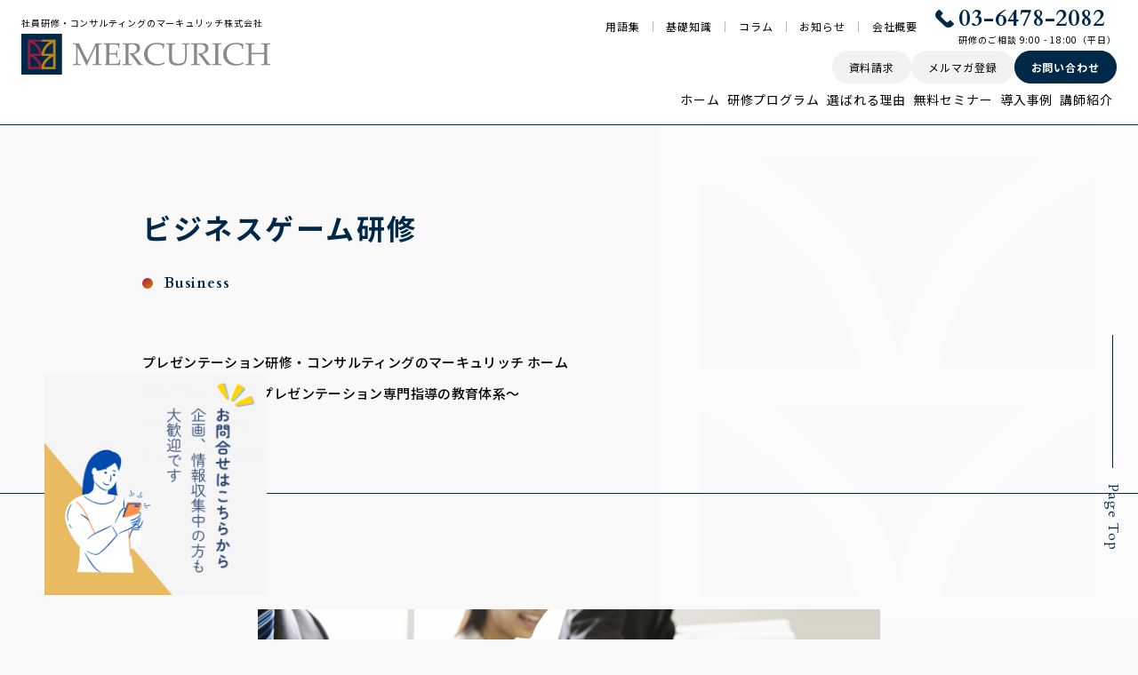

--- FILE ---
content_type: text/html; charset=UTF-8
request_url: https://www.mercurich.com/program/management/business/
body_size: 19646
content:
<!doctype html>
<html lang="ja" >

<head>
    <meta charset="UTF-8" />
    <meta name="viewport" content="width=device-width, initial-scale=1.0" />

    
    
    <title>ビジネスゲーム研修 &#8211; プレゼンテーション研修・コンサルティングのマーキュリッチ</title>
<meta name='robots' content='max-image-preview:large' />
	<style>img:is([sizes="auto" i], [sizes^="auto," i]) { contain-intrinsic-size: 3000px 1500px }</style>
	<link rel="alternate" type="application/rss+xml" title="プレゼンテーション研修・コンサルティングのマーキュリッチ &raquo; フィード" href="https://www.mercurich.com/feed/" />
<link rel="alternate" type="application/rss+xml" title="プレゼンテーション研修・コンサルティングのマーキュリッチ &raquo; コメントフィード" href="https://www.mercurich.com/comments/feed/" />
<script>
window._wpemojiSettings = {"baseUrl":"https:\/\/s.w.org\/images\/core\/emoji\/16.0.1\/72x72\/","ext":".png","svgUrl":"https:\/\/s.w.org\/images\/core\/emoji\/16.0.1\/svg\/","svgExt":".svg","source":{"concatemoji":"https:\/\/www.mercurich.com\/wp-includes\/js\/wp-emoji-release.min.js?ver=6.8.3"}};
/*! This file is auto-generated */
!function(s,n){var o,i,e;function c(e){try{var t={supportTests:e,timestamp:(new Date).valueOf()};sessionStorage.setItem(o,JSON.stringify(t))}catch(e){}}function p(e,t,n){e.clearRect(0,0,e.canvas.width,e.canvas.height),e.fillText(t,0,0);var t=new Uint32Array(e.getImageData(0,0,e.canvas.width,e.canvas.height).data),a=(e.clearRect(0,0,e.canvas.width,e.canvas.height),e.fillText(n,0,0),new Uint32Array(e.getImageData(0,0,e.canvas.width,e.canvas.height).data));return t.every(function(e,t){return e===a[t]})}function u(e,t){e.clearRect(0,0,e.canvas.width,e.canvas.height),e.fillText(t,0,0);for(var n=e.getImageData(16,16,1,1),a=0;a<n.data.length;a++)if(0!==n.data[a])return!1;return!0}function f(e,t,n,a){switch(t){case"flag":return n(e,"\ud83c\udff3\ufe0f\u200d\u26a7\ufe0f","\ud83c\udff3\ufe0f\u200b\u26a7\ufe0f")?!1:!n(e,"\ud83c\udde8\ud83c\uddf6","\ud83c\udde8\u200b\ud83c\uddf6")&&!n(e,"\ud83c\udff4\udb40\udc67\udb40\udc62\udb40\udc65\udb40\udc6e\udb40\udc67\udb40\udc7f","\ud83c\udff4\u200b\udb40\udc67\u200b\udb40\udc62\u200b\udb40\udc65\u200b\udb40\udc6e\u200b\udb40\udc67\u200b\udb40\udc7f");case"emoji":return!a(e,"\ud83e\udedf")}return!1}function g(e,t,n,a){var r="undefined"!=typeof WorkerGlobalScope&&self instanceof WorkerGlobalScope?new OffscreenCanvas(300,150):s.createElement("canvas"),o=r.getContext("2d",{willReadFrequently:!0}),i=(o.textBaseline="top",o.font="600 32px Arial",{});return e.forEach(function(e){i[e]=t(o,e,n,a)}),i}function t(e){var t=s.createElement("script");t.src=e,t.defer=!0,s.head.appendChild(t)}"undefined"!=typeof Promise&&(o="wpEmojiSettingsSupports",i=["flag","emoji"],n.supports={everything:!0,everythingExceptFlag:!0},e=new Promise(function(e){s.addEventListener("DOMContentLoaded",e,{once:!0})}),new Promise(function(t){var n=function(){try{var e=JSON.parse(sessionStorage.getItem(o));if("object"==typeof e&&"number"==typeof e.timestamp&&(new Date).valueOf()<e.timestamp+604800&&"object"==typeof e.supportTests)return e.supportTests}catch(e){}return null}();if(!n){if("undefined"!=typeof Worker&&"undefined"!=typeof OffscreenCanvas&&"undefined"!=typeof URL&&URL.createObjectURL&&"undefined"!=typeof Blob)try{var e="postMessage("+g.toString()+"("+[JSON.stringify(i),f.toString(),p.toString(),u.toString()].join(",")+"));",a=new Blob([e],{type:"text/javascript"}),r=new Worker(URL.createObjectURL(a),{name:"wpTestEmojiSupports"});return void(r.onmessage=function(e){c(n=e.data),r.terminate(),t(n)})}catch(e){}c(n=g(i,f,p,u))}t(n)}).then(function(e){for(var t in e)n.supports[t]=e[t],n.supports.everything=n.supports.everything&&n.supports[t],"flag"!==t&&(n.supports.everythingExceptFlag=n.supports.everythingExceptFlag&&n.supports[t]);n.supports.everythingExceptFlag=n.supports.everythingExceptFlag&&!n.supports.flag,n.DOMReady=!1,n.readyCallback=function(){n.DOMReady=!0}}).then(function(){return e}).then(function(){var e;n.supports.everything||(n.readyCallback(),(e=n.source||{}).concatemoji?t(e.concatemoji):e.wpemoji&&e.twemoji&&(t(e.twemoji),t(e.wpemoji)))}))}((window,document),window._wpemojiSettings);
</script>
<style id='wp-emoji-styles-inline-css'>

	img.wp-smiley, img.emoji {
		display: inline !important;
		border: none !important;
		box-shadow: none !important;
		height: 1em !important;
		width: 1em !important;
		margin: 0 0.07em !important;
		vertical-align: -0.1em !important;
		background: none !important;
		padding: 0 !important;
	}
</style>
<link rel='stylesheet' id='wp-block-library-css' href='https://www.mercurich.com/wp-includes/css/dist/block-library/style.min.css?ver=6.8.3' media='all' />
<style id='wp-block-library-theme-inline-css'>
.wp-block-audio :where(figcaption){color:#555;font-size:13px;text-align:center}.is-dark-theme .wp-block-audio :where(figcaption){color:#ffffffa6}.wp-block-audio{margin:0 0 1em}.wp-block-code{border:1px solid #ccc;border-radius:4px;font-family:Menlo,Consolas,monaco,monospace;padding:.8em 1em}.wp-block-embed :where(figcaption){color:#555;font-size:13px;text-align:center}.is-dark-theme .wp-block-embed :where(figcaption){color:#ffffffa6}.wp-block-embed{margin:0 0 1em}.blocks-gallery-caption{color:#555;font-size:13px;text-align:center}.is-dark-theme .blocks-gallery-caption{color:#ffffffa6}:root :where(.wp-block-image figcaption){color:#555;font-size:13px;text-align:center}.is-dark-theme :root :where(.wp-block-image figcaption){color:#ffffffa6}.wp-block-image{margin:0 0 1em}.wp-block-pullquote{border-bottom:4px solid;border-top:4px solid;color:currentColor;margin-bottom:1.75em}.wp-block-pullquote cite,.wp-block-pullquote footer,.wp-block-pullquote__citation{color:currentColor;font-size:.8125em;font-style:normal;text-transform:uppercase}.wp-block-quote{border-left:.25em solid;margin:0 0 1.75em;padding-left:1em}.wp-block-quote cite,.wp-block-quote footer{color:currentColor;font-size:.8125em;font-style:normal;position:relative}.wp-block-quote:where(.has-text-align-right){border-left:none;border-right:.25em solid;padding-left:0;padding-right:1em}.wp-block-quote:where(.has-text-align-center){border:none;padding-left:0}.wp-block-quote.is-large,.wp-block-quote.is-style-large,.wp-block-quote:where(.is-style-plain){border:none}.wp-block-search .wp-block-search__label{font-weight:700}.wp-block-search__button{border:1px solid #ccc;padding:.375em .625em}:where(.wp-block-group.has-background){padding:1.25em 2.375em}.wp-block-separator.has-css-opacity{opacity:.4}.wp-block-separator{border:none;border-bottom:2px solid;margin-left:auto;margin-right:auto}.wp-block-separator.has-alpha-channel-opacity{opacity:1}.wp-block-separator:not(.is-style-wide):not(.is-style-dots){width:100px}.wp-block-separator.has-background:not(.is-style-dots){border-bottom:none;height:1px}.wp-block-separator.has-background:not(.is-style-wide):not(.is-style-dots){height:2px}.wp-block-table{margin:0 0 1em}.wp-block-table td,.wp-block-table th{word-break:normal}.wp-block-table :where(figcaption){color:#555;font-size:13px;text-align:center}.is-dark-theme .wp-block-table :where(figcaption){color:#ffffffa6}.wp-block-video :where(figcaption){color:#555;font-size:13px;text-align:center}.is-dark-theme .wp-block-video :where(figcaption){color:#ffffffa6}.wp-block-video{margin:0 0 1em}:root :where(.wp-block-template-part.has-background){margin-bottom:0;margin-top:0;padding:1.25em 2.375em}
</style>
<style id='classic-theme-styles-inline-css'>
/*! This file is auto-generated */
.wp-block-button__link{color:#fff;background-color:#32373c;border-radius:9999px;box-shadow:none;text-decoration:none;padding:calc(.667em + 2px) calc(1.333em + 2px);font-size:1.125em}.wp-block-file__button{background:#32373c;color:#fff;text-decoration:none}
</style>
<link rel='stylesheet' id='twenty-twenty-one-custom-color-overrides-css' href='https://www.mercurich.com/wp-content/themes/mercurich-renew/assets/css/custom-color-overrides.css?ver=2.5' media='all' />
<style id='global-styles-inline-css'>
:root{--wp--preset--aspect-ratio--square: 1;--wp--preset--aspect-ratio--4-3: 4/3;--wp--preset--aspect-ratio--3-4: 3/4;--wp--preset--aspect-ratio--3-2: 3/2;--wp--preset--aspect-ratio--2-3: 2/3;--wp--preset--aspect-ratio--16-9: 16/9;--wp--preset--aspect-ratio--9-16: 9/16;--wp--preset--color--black: #000000;--wp--preset--color--cyan-bluish-gray: #abb8c3;--wp--preset--color--white: #FFFFFF;--wp--preset--color--pale-pink: #f78da7;--wp--preset--color--vivid-red: #cf2e2e;--wp--preset--color--luminous-vivid-orange: #ff6900;--wp--preset--color--luminous-vivid-amber: #fcb900;--wp--preset--color--light-green-cyan: #7bdcb5;--wp--preset--color--vivid-green-cyan: #00d084;--wp--preset--color--pale-cyan-blue: #8ed1fc;--wp--preset--color--vivid-cyan-blue: #0693e3;--wp--preset--color--vivid-purple: #9b51e0;--wp--preset--color--dark-gray: #28303D;--wp--preset--color--gray: #39414D;--wp--preset--color--green: #D1E4DD;--wp--preset--color--blue: #D1DFE4;--wp--preset--color--purple: #D1D1E4;--wp--preset--color--red: #E4D1D1;--wp--preset--color--orange: #E4DAD1;--wp--preset--color--yellow: #EEEADD;--wp--preset--gradient--vivid-cyan-blue-to-vivid-purple: linear-gradient(135deg,rgba(6,147,227,1) 0%,rgb(155,81,224) 100%);--wp--preset--gradient--light-green-cyan-to-vivid-green-cyan: linear-gradient(135deg,rgb(122,220,180) 0%,rgb(0,208,130) 100%);--wp--preset--gradient--luminous-vivid-amber-to-luminous-vivid-orange: linear-gradient(135deg,rgba(252,185,0,1) 0%,rgba(255,105,0,1) 100%);--wp--preset--gradient--luminous-vivid-orange-to-vivid-red: linear-gradient(135deg,rgba(255,105,0,1) 0%,rgb(207,46,46) 100%);--wp--preset--gradient--very-light-gray-to-cyan-bluish-gray: linear-gradient(135deg,rgb(238,238,238) 0%,rgb(169,184,195) 100%);--wp--preset--gradient--cool-to-warm-spectrum: linear-gradient(135deg,rgb(74,234,220) 0%,rgb(151,120,209) 20%,rgb(207,42,186) 40%,rgb(238,44,130) 60%,rgb(251,105,98) 80%,rgb(254,248,76) 100%);--wp--preset--gradient--blush-light-purple: linear-gradient(135deg,rgb(255,206,236) 0%,rgb(152,150,240) 100%);--wp--preset--gradient--blush-bordeaux: linear-gradient(135deg,rgb(254,205,165) 0%,rgb(254,45,45) 50%,rgb(107,0,62) 100%);--wp--preset--gradient--luminous-dusk: linear-gradient(135deg,rgb(255,203,112) 0%,rgb(199,81,192) 50%,rgb(65,88,208) 100%);--wp--preset--gradient--pale-ocean: linear-gradient(135deg,rgb(255,245,203) 0%,rgb(182,227,212) 50%,rgb(51,167,181) 100%);--wp--preset--gradient--electric-grass: linear-gradient(135deg,rgb(202,248,128) 0%,rgb(113,206,126) 100%);--wp--preset--gradient--midnight: linear-gradient(135deg,rgb(2,3,129) 0%,rgb(40,116,252) 100%);--wp--preset--gradient--purple-to-yellow: linear-gradient(160deg, #D1D1E4 0%, #EEEADD 100%);--wp--preset--gradient--yellow-to-purple: linear-gradient(160deg, #EEEADD 0%, #D1D1E4 100%);--wp--preset--gradient--green-to-yellow: linear-gradient(160deg, #D1E4DD 0%, #EEEADD 100%);--wp--preset--gradient--yellow-to-green: linear-gradient(160deg, #EEEADD 0%, #D1E4DD 100%);--wp--preset--gradient--red-to-yellow: linear-gradient(160deg, #E4D1D1 0%, #EEEADD 100%);--wp--preset--gradient--yellow-to-red: linear-gradient(160deg, #EEEADD 0%, #E4D1D1 100%);--wp--preset--gradient--purple-to-red: linear-gradient(160deg, #D1D1E4 0%, #E4D1D1 100%);--wp--preset--gradient--red-to-purple: linear-gradient(160deg, #E4D1D1 0%, #D1D1E4 100%);--wp--preset--font-size--small: 18px;--wp--preset--font-size--medium: 20px;--wp--preset--font-size--large: 24px;--wp--preset--font-size--x-large: 42px;--wp--preset--font-size--extra-small: 16px;--wp--preset--font-size--normal: 20px;--wp--preset--font-size--extra-large: 40px;--wp--preset--font-size--huge: 96px;--wp--preset--font-size--gigantic: 144px;--wp--preset--spacing--20: 0.44rem;--wp--preset--spacing--30: 0.67rem;--wp--preset--spacing--40: 1rem;--wp--preset--spacing--50: 1.5rem;--wp--preset--spacing--60: 2.25rem;--wp--preset--spacing--70: 3.38rem;--wp--preset--spacing--80: 5.06rem;--wp--preset--shadow--natural: 6px 6px 9px rgba(0, 0, 0, 0.2);--wp--preset--shadow--deep: 12px 12px 50px rgba(0, 0, 0, 0.4);--wp--preset--shadow--sharp: 6px 6px 0px rgba(0, 0, 0, 0.2);--wp--preset--shadow--outlined: 6px 6px 0px -3px rgba(255, 255, 255, 1), 6px 6px rgba(0, 0, 0, 1);--wp--preset--shadow--crisp: 6px 6px 0px rgba(0, 0, 0, 1);}:where(.is-layout-flex){gap: 0.5em;}:where(.is-layout-grid){gap: 0.5em;}body .is-layout-flex{display: flex;}.is-layout-flex{flex-wrap: wrap;align-items: center;}.is-layout-flex > :is(*, div){margin: 0;}body .is-layout-grid{display: grid;}.is-layout-grid > :is(*, div){margin: 0;}:where(.wp-block-columns.is-layout-flex){gap: 2em;}:where(.wp-block-columns.is-layout-grid){gap: 2em;}:where(.wp-block-post-template.is-layout-flex){gap: 1.25em;}:where(.wp-block-post-template.is-layout-grid){gap: 1.25em;}.has-black-color{color: var(--wp--preset--color--black) !important;}.has-cyan-bluish-gray-color{color: var(--wp--preset--color--cyan-bluish-gray) !important;}.has-white-color{color: var(--wp--preset--color--white) !important;}.has-pale-pink-color{color: var(--wp--preset--color--pale-pink) !important;}.has-vivid-red-color{color: var(--wp--preset--color--vivid-red) !important;}.has-luminous-vivid-orange-color{color: var(--wp--preset--color--luminous-vivid-orange) !important;}.has-luminous-vivid-amber-color{color: var(--wp--preset--color--luminous-vivid-amber) !important;}.has-light-green-cyan-color{color: var(--wp--preset--color--light-green-cyan) !important;}.has-vivid-green-cyan-color{color: var(--wp--preset--color--vivid-green-cyan) !important;}.has-pale-cyan-blue-color{color: var(--wp--preset--color--pale-cyan-blue) !important;}.has-vivid-cyan-blue-color{color: var(--wp--preset--color--vivid-cyan-blue) !important;}.has-vivid-purple-color{color: var(--wp--preset--color--vivid-purple) !important;}.has-black-background-color{background-color: var(--wp--preset--color--black) !important;}.has-cyan-bluish-gray-background-color{background-color: var(--wp--preset--color--cyan-bluish-gray) !important;}.has-white-background-color{background-color: var(--wp--preset--color--white) !important;}.has-pale-pink-background-color{background-color: var(--wp--preset--color--pale-pink) !important;}.has-vivid-red-background-color{background-color: var(--wp--preset--color--vivid-red) !important;}.has-luminous-vivid-orange-background-color{background-color: var(--wp--preset--color--luminous-vivid-orange) !important;}.has-luminous-vivid-amber-background-color{background-color: var(--wp--preset--color--luminous-vivid-amber) !important;}.has-light-green-cyan-background-color{background-color: var(--wp--preset--color--light-green-cyan) !important;}.has-vivid-green-cyan-background-color{background-color: var(--wp--preset--color--vivid-green-cyan) !important;}.has-pale-cyan-blue-background-color{background-color: var(--wp--preset--color--pale-cyan-blue) !important;}.has-vivid-cyan-blue-background-color{background-color: var(--wp--preset--color--vivid-cyan-blue) !important;}.has-vivid-purple-background-color{background-color: var(--wp--preset--color--vivid-purple) !important;}.has-black-border-color{border-color: var(--wp--preset--color--black) !important;}.has-cyan-bluish-gray-border-color{border-color: var(--wp--preset--color--cyan-bluish-gray) !important;}.has-white-border-color{border-color: var(--wp--preset--color--white) !important;}.has-pale-pink-border-color{border-color: var(--wp--preset--color--pale-pink) !important;}.has-vivid-red-border-color{border-color: var(--wp--preset--color--vivid-red) !important;}.has-luminous-vivid-orange-border-color{border-color: var(--wp--preset--color--luminous-vivid-orange) !important;}.has-luminous-vivid-amber-border-color{border-color: var(--wp--preset--color--luminous-vivid-amber) !important;}.has-light-green-cyan-border-color{border-color: var(--wp--preset--color--light-green-cyan) !important;}.has-vivid-green-cyan-border-color{border-color: var(--wp--preset--color--vivid-green-cyan) !important;}.has-pale-cyan-blue-border-color{border-color: var(--wp--preset--color--pale-cyan-blue) !important;}.has-vivid-cyan-blue-border-color{border-color: var(--wp--preset--color--vivid-cyan-blue) !important;}.has-vivid-purple-border-color{border-color: var(--wp--preset--color--vivid-purple) !important;}.has-vivid-cyan-blue-to-vivid-purple-gradient-background{background: var(--wp--preset--gradient--vivid-cyan-blue-to-vivid-purple) !important;}.has-light-green-cyan-to-vivid-green-cyan-gradient-background{background: var(--wp--preset--gradient--light-green-cyan-to-vivid-green-cyan) !important;}.has-luminous-vivid-amber-to-luminous-vivid-orange-gradient-background{background: var(--wp--preset--gradient--luminous-vivid-amber-to-luminous-vivid-orange) !important;}.has-luminous-vivid-orange-to-vivid-red-gradient-background{background: var(--wp--preset--gradient--luminous-vivid-orange-to-vivid-red) !important;}.has-very-light-gray-to-cyan-bluish-gray-gradient-background{background: var(--wp--preset--gradient--very-light-gray-to-cyan-bluish-gray) !important;}.has-cool-to-warm-spectrum-gradient-background{background: var(--wp--preset--gradient--cool-to-warm-spectrum) !important;}.has-blush-light-purple-gradient-background{background: var(--wp--preset--gradient--blush-light-purple) !important;}.has-blush-bordeaux-gradient-background{background: var(--wp--preset--gradient--blush-bordeaux) !important;}.has-luminous-dusk-gradient-background{background: var(--wp--preset--gradient--luminous-dusk) !important;}.has-pale-ocean-gradient-background{background: var(--wp--preset--gradient--pale-ocean) !important;}.has-electric-grass-gradient-background{background: var(--wp--preset--gradient--electric-grass) !important;}.has-midnight-gradient-background{background: var(--wp--preset--gradient--midnight) !important;}.has-small-font-size{font-size: var(--wp--preset--font-size--small) !important;}.has-medium-font-size{font-size: var(--wp--preset--font-size--medium) !important;}.has-large-font-size{font-size: var(--wp--preset--font-size--large) !important;}.has-x-large-font-size{font-size: var(--wp--preset--font-size--x-large) !important;}
:where(.wp-block-post-template.is-layout-flex){gap: 1.25em;}:where(.wp-block-post-template.is-layout-grid){gap: 1.25em;}
:where(.wp-block-columns.is-layout-flex){gap: 2em;}:where(.wp-block-columns.is-layout-grid){gap: 2em;}
:root :where(.wp-block-pullquote){font-size: 1.5em;line-height: 1.6;}
</style>
<link rel='stylesheet' id='chatbot-form-css' href='https://www.mercurich.com/wp-content/plugins/chatbot-form/assets/css/chatbot-form.css?ver=0.1.8' media='all' />
<link rel='stylesheet' id='chatbot-form-pc-css' href='https://www.mercurich.com/wp-content/plugins/chatbot-form/assets/css/chatbot-form-pc.css?ver=0.1.8' media='all and (min-width: 780px)' />
<link rel='stylesheet' id='toc-screen-css' href='https://www.mercurich.com/wp-content/plugins/table-of-contents-plus/screen.min.css?ver=2411.1' media='all' />
<link rel='stylesheet' id='twenty-twenty-one-print-style-css' href='https://www.mercurich.com/wp-content/themes/mercurich-renew/assets/css/print.css?ver=2.5' media='print' />
<link rel='stylesheet' id='mercurich-base-style-css' href='https://www.mercurich.com/wp-content/themes/mercurich-renew/assets/css/base.css' media='all' />
<link rel='stylesheet' id='mercurich-advanced-style-css' href='https://www.mercurich.com/wp-content/themes/mercurich-renew/assets/css/advanced.css' media='all' />
<link rel='stylesheet' id='mercurich-common-style-css' href='https://www.mercurich.com/wp-content/themes/mercurich-renew/assets/css/common.css' media='all' />
<link rel='stylesheet' id='mercurich-custom-style-css' href='https://www.mercurich.com/wp-content/themes/mercurich-renew/assets/css/custom.css' media='all' />
<style id='akismet-widget-style-inline-css'>

			.a-stats {
				--akismet-color-mid-green: #357b49;
				--akismet-color-white: #fff;
				--akismet-color-light-grey: #f6f7f7;

				max-width: 350px;
				width: auto;
			}

			.a-stats * {
				all: unset;
				box-sizing: border-box;
			}

			.a-stats strong {
				font-weight: 600;
			}

			.a-stats a.a-stats__link,
			.a-stats a.a-stats__link:visited,
			.a-stats a.a-stats__link:active {
				background: var(--akismet-color-mid-green);
				border: none;
				box-shadow: none;
				border-radius: 8px;
				color: var(--akismet-color-white);
				cursor: pointer;
				display: block;
				font-family: -apple-system, BlinkMacSystemFont, 'Segoe UI', 'Roboto', 'Oxygen-Sans', 'Ubuntu', 'Cantarell', 'Helvetica Neue', sans-serif;
				font-weight: 500;
				padding: 12px;
				text-align: center;
				text-decoration: none;
				transition: all 0.2s ease;
			}

			/* Extra specificity to deal with TwentyTwentyOne focus style */
			.widget .a-stats a.a-stats__link:focus {
				background: var(--akismet-color-mid-green);
				color: var(--akismet-color-white);
				text-decoration: none;
			}

			.a-stats a.a-stats__link:hover {
				filter: brightness(110%);
				box-shadow: 0 4px 12px rgba(0, 0, 0, 0.06), 0 0 2px rgba(0, 0, 0, 0.16);
			}

			.a-stats .count {
				color: var(--akismet-color-white);
				display: block;
				font-size: 1.5em;
				line-height: 1.4;
				padding: 0 13px;
				white-space: nowrap;
			}
		
</style>
<script src="https://www.mercurich.com/wp-includes/js/jquery/jquery.min.js?ver=3.7.1" id="jquery-core-js"></script>
<script src="https://www.mercurich.com/wp-includes/js/jquery/jquery-migrate.min.js?ver=3.4.1" id="jquery-migrate-js"></script>
<link rel="https://api.w.org/" href="https://www.mercurich.com/wp-json/" /><link rel="alternate" title="JSON" type="application/json" href="https://www.mercurich.com/wp-json/wp/v2/pages/2598" /><link rel="EditURI" type="application/rsd+xml" title="RSD" href="https://www.mercurich.com/xmlrpc.php?rsd" />
<meta name="generator" content="WordPress 6.8.3" />
<link rel='shortlink' href='https://www.mercurich.com/?p=2598' />
<link rel="alternate" title="oEmbed (JSON)" type="application/json+oembed" href="https://www.mercurich.com/wp-json/oembed/1.0/embed?url=https%3A%2F%2Fwww.mercurich.com%2Fprogram%2Fmanagement%2Fbusiness%2F" />
<link rel="alternate" title="oEmbed (XML)" type="text/xml+oembed" href="https://www.mercurich.com/wp-json/oembed/1.0/embed?url=https%3A%2F%2Fwww.mercurich.com%2Fprogram%2Fmanagement%2Fbusiness%2F&#038;format=xml" />
<!-- Google Tag Manager -->
<script>(function(w,d,s,l,i){w[l]=w[l]||[];w[l].push({'gtm.start':
new Date().getTime(),event:'gtm.js'});var f=d.getElementsByTagName(s)[0],
j=d.createElement(s),dl=l!='dataLayer'?'&l='+l:'';j.async=true;j.src=
'https://www.googletagmanager.com/gtm.js?id='+i+dl;f.parentNode.insertBefore(j,f);
})(window,document,'script','dataLayer','GTM-NJ43QLP');</script>
<!-- End Google Tag Manager -->
		<style type="text/css">.broken_link, a.broken_link {
	text-decoration: line-through;
}</style><link rel="icon" href="https://www.mercurich.com/wp-content/uploads/2020/09/cropped-rogo-32x32.png" sizes="32x32" />
<link rel="icon" href="https://www.mercurich.com/wp-content/uploads/2020/09/cropped-rogo-192x192.png" sizes="192x192" />
<link rel="apple-touch-icon" href="https://www.mercurich.com/wp-content/uploads/2020/09/cropped-rogo-180x180.png" />
<meta name="msapplication-TileImage" content="https://www.mercurich.com/wp-content/uploads/2020/09/cropped-rogo-270x270.png" />
		<style id="wp-custom-css">
			/* インタビュアーの質問（H3派生・小）*/ 
h3.question {
font-size:22px;
}

		</style>
		
    <!--OGP-->
            <meta property="og:type" content="article" />
        <meta property="og:url" content="https://www.mercurich.com/program/management/business/" />
    <meta property="og:title" content="ビジネスゲーム研修" />
    <meta property="og:description" content="プレゼンテーション研修・プレゼンテーションコンサルティングを通じて、御社がひとつ上の影響力を持つ組織になるサポートをします。企業研修・コンサルティングのマーキュリッチ">
    <meta property="og:site_name" content="プレゼンテーション研修・コンサルティングのマーキュリッチ">
            <meta property="og:image" content="/wp-content/uploads/2016/03/022001-top.jpg">
        <meta property="og:locale" content="ja_JP">
    <!--OGP-->

    
</head>

<body class="wp-singular page-template-default page page-id-2598 page-child parent-pageid-6053 wp-custom-logo wp-embed-responsive wp-theme-mercurich-renew is-light-theme no-js singular">

    <div id="top" class="keni-container">

        <!--▼▼ ヘッダー ▼▼-->
        <header class="l-header">
            <div class="l-header__inner">
                <div class="l-header__logo">
                                            <p class="header-logo--txt">社員研修・コンサルティングのマーキュリッチ株式会社</p>
                                        <div class="header-logo--img"><a href="/"><img src="https://www.mercurich.com/wp-content/themes/mercurich-renew/assets/images/common/sitelogo.png" width="330" height="54" alt="マーキュリッチ株式会社"></a></div>
                </div>
                <div class="l-header__trigger is--sp js-headerTrigger">
                    <div class="trigger__icon"><span></span><span></span><span></span></div>
                </div>
                <div class="l-header__contents js-headerContents">
                    <div class="header-info header-info--pc">
                        <ul class="header-info__nav">
                            <li><a href="/glossary/">用語集</a></li>
                                <li><a href="/knowledge/">基礎知識</a></li>
                                    <li><a href="/category/column/">コラム</a></li>
                                        <li><a href="/category/news/">お知らせ</a></li>
                                            <li><a href="/company/">会社概要</a></li>
                        </ul>
                        <div class="header-info__tel">
                            <a href="tel:0364782082" class="tel-num">03-6478-2082</a>
                            <p class="tel-txt">研修のご相談 9:00 - 18:00（平日）</p>
                        </div>
                        <ul class="header-info__link">
                            <li><a href="https://www.mercurich.com/category/catalog/" class="btn-second"><span>資料請求</span></a></li>
                                <li><a href="/mailmagazine/" class="btn-second"><span>メルマガ登録</span></a></li>
                                    <li><a href="/info/" class="btn-contact"><span>お問い合わせ</span></a></li>
                        </ul>
                    </div>
                    <nav class="l-gnav">
                        <ul class="l-gnav__list">
                            <li class="l-gnav__item"><a href="/">ホーム</a></li>
                            <!-- PC 研修プログラム -->
                            <li class="l-gnav__item is--pc js-gnavPcTrigger current">
                                <a href="/program/">研修プログラム</a>
                                <div class="gnav-child gnav-child--pc js-gnavPcContents">
                                    <div class="gnav-child__tab">
                                        <ul class="tab-nav js-tab-nav">
                                            <li class="is--active">プレゼンテーション研修</li>
                                            <li>コミュニケーション研修</li>
                                            <li>セールス研修</li>
                                            <li>マネジメント研修</li>
                                            <li>AI活用研修</li>
                                            <li>オンラインスキル研修</li>
                                        </ul>
                                        <div class="tab-contents__wrapper">
                                            <div class="tab-contents js-tab-contents is--active">
                                                <div class="tab-contents__inner">
                                                    <div class="menu-list">
                                                        <p class="menu-list__ttl"><a href="/program/presentation/">プレゼンテーション研修</a></p>
                                                        <ul>
                                                            <li><a href="/program/presentation/core/">プレゼンテーション・コアスキル研修</a></li>
                                                            <li><a href="/program/presentation/logical/">ロジカルプレゼンテーション研修</a></li>
                                                            <li><a href="/program/presentation/ai-presentation/">AI活用プレゼンテーション研修</a></li>
                                                            <li><a href="/program/presentation/empathy/">共感プレゼンテーション研修</a></li>
                                                            <li><a href="/program/presentation/storytelling/">ストーリーテリング研修</a></li>
                                                            <li><a href="/program/presentation/english/">英語プレゼンテーション研修</a></li>
                                                            <li><a href="/program/presentation/1to1/">経営者向けマンツーマン プレゼン指導</a></li>
                                                            <li><a href="/program/presentation/presentation-mind/">発信力強化研修</a></li>
                                                        </ul>
                                                    </div>
                                                    <div class="menu-img"><img src="https://www.mercurich.com/wp-content/themes/mercurich-renew/assets/images/common/gnav02-img01.jpg" width="400" height="230" alt="研修プログラム"></div>
                                                </div>
                                            </div>
                                            <div class="tab-contents js-tab-contents">
                                                <div class="tab-contents__inner">
                                                    <div class="menu-list">
                                                        <p class="menu-list__ttl"><a href="/program/communication/">コミュニケーション研修</a></p>
                                                        <ul>
                                                            <li><a href="/program/communication/document/">ロジカルライティング研修</a></li>
                                                            <li><a href="/program/communication/logical_thinking/">ロジカルシンキング研修</a></li>
                                                            <li><a href="/program/communication/problem-solving/">問題解決力向上研修</a></li>
                                                            <li><a href="/program/communication/ai-documentation/">AI活用ドキュメンテーション研修</a></li>
                                                            <li><a href="/program/communication/active-hearing/">アクティブ・ヒアリング研修</a></li>
                                                            <li><a href="/program/communication/facilitation/">ファシリテーション研修</a></li>
                                                        </ul>
                                                    </div>
                                                    <div class="menu-img"><img src="https://www.mercurich.com/wp-content/themes/mercurich-renew/assets/images/common/gnav02-img01.jpg" width="400" height="230" alt="研修プログラム"></div>
                                                </div>
                                            </div>
                                            <div class="tab-contents js-tab-contents">
                                                <div class="tab-contents__inner">
                                                    <div class="menu-list">
                                                        <p class="menu-list__ttl"><a href="/program/sales/">セールス研修</a></p>
                                                        <ul>
                                                            <li><a href="/program/sales/initiative/">イニシアティブ・セールス研修</a></li>
                                                            <li><a href="/program/sales/rule/">営業基礎研修</a></li>
                                                            <li><a href="/program/sales/proposal/">提案営業力向上研修</a></li>
                                                            <li><a href="/program/writing/proposal/">提案書作成研修</a></li>
                                                            <li><a href="/program/sales/hearing/">ヒアリング研修</a></li>
                                                            <li><a href="/program/sales/negotiation/">ネゴシエーション研修</a></li>
                                                        </ul>
                                                    </div>
                                                    <div class="menu-img"><img src="https://www.mercurich.com/wp-content/themes/mercurich-renew/assets/images/common/gnav02-img01.jpg" width="400" height="230" alt="研修プログラム"></div>
                                                </div>
                                            </div>
                                            <div class="tab-contents js-tab-contents">
                                                <div class="tab-contents__inner">
                                                    <div class="menu-list">
                                                        <p class="menu-list__ttl"><a href="/program/management-all/">マネジメント研修</a></p>
                                                        <ul>
                                                            <li><a href="/program/management/">マネジメント研修</a></li>
                                                            <li><a href="/program/management/remote-management/">リモートマネジメント研修</a></li>
                                                            <li><a href="/program/management/leadership/">リーダーシップ研修</a></li>
                                                            <li><a href="/program/management/remote-leadership/">リモートリーダーシップ研修</a></li>
                                                            <li><a href="/program/management/specialist/">専任管理職（部下を持たない管理職）向けリーダーシップ研修</a></li>
                                                            <li><a href="/program/management/ojt-trainer/">OJTトレーナー養成研修</a></li>
                                                            <li><a href="/program/management/1on1-meeting/">1on1ミーティング力向上研修</a></li>
                                                            <li><a href="/program/communication/facilitation/">ファシリテーション研修</a></li>
                                                            <li><a href="/program/communication/online-facilitation/">オンライン会議ファシリテーション研修</a></li>
                                                            <li><a href="/program/management/professional/">プロフェッショナルタイムマネジメント研修</a></li>
                                                            <li><a href="/program/management/leader/">リーダー向けタイムマネジメント研修</a></li>
                                                            <li><a href="/program/management/business/">ビジネスゲーム研修</a></li>
                                                        </ul>
                                                    </div>
                                                    <div class="menu-img"><img src="https://www.mercurich.com/wp-content/themes/mercurich-renew/assets/images/common/gnav02-img01.jpg" width="400" height="230" alt="研修プログラム"></div>
                                                </div>
                                            </div>
                                            <div class="tab-contents js-tab-contents">
                                                <div class="tab-contents__inner">
                                                    <div class="menu-list">
                                                        <p class="menu-list__ttl"><a href="/program/ai/">AI活用研修</a></p>
                                                        <ul>
                                                            <li><a href="/program/presentation/ai-presentation/">AI活用プレゼンテーション研修</a></li>
                                                            <li><a href="/program/communication/ai-documentation/">AI活用ドキュメンテーション研修</a></li>
                                                        </ul>
                                                    </div>
                                                    <div class="menu-img"><img src="https://www.mercurich.com/wp-content/themes/mercurich-renew/assets/images/common/gnav02-img01.jpg" width="400" height="230" alt="研修プログラム"></div>
                                                </div>
                                            </div>
                                            <div class="tab-contents js-tab-contents">
                                                <div class="tab-contents__inner">
                                                    <div class="menu-list">
                                                        <p class="menu-list__ttl"><a href="/program/online/">オンラインスキル研修</a></p>
                                                        <ul>
                                                            <li><a href="/program/online/onlinesalestraining/">オンライン商談力向上研修</a></li>
                                                            <li><a href="/program/communication/online-facilitation/">オンライン会議ファシリテーション研修</a></li>
                                                            <li><a href="/program/management/remote-management/">リモートマネジメント研修</a></li>
                                                            <li><a href="/program/management/remote-leadership/">リモートリーダーシップ研修</a></li>
                                                            <li><a href="/program/onlinepresentation-seminar/">オンラインプレゼンテーション研修</a></li>
                                                            <li><a href="/program/online/online-communication/">オンラインコミュニケーション研修</a></li>
                                                        </ul>
                                                    </div>
                                                    <div class="menu-img"><img src="https://www.mercurich.com/wp-content/themes/mercurich-renew/assets/images/common/gnav02-img01.jpg" width="400" height="230" alt="研修プログラム"></div>
                                                </div>
                                            </div>
                                        </div>
                                    </div>
                                </div>
                            </li>
                            <li class="l-gnav__item"><a href="/reason/">選ばれる理由</a></li>
                            <li class="l-gnav__item"><a href="/category/trial/">無料セミナー</a></li>
                            <li class="l-gnav__item"><a href="/category/case/">導入事例</a></li>
                            <li class="l-gnav__item"><a href="/faculty/">講師紹介</a></li>
                            <!-- SP 研修プログラム -->
                            <li class="l-gnav__item is--sp">
                                <a href="javascript:voide(0)" class="has-child js-gnavSpTrigger">研修プログラム<span></span></a>
                                <div class="gnav-child gnav-child--sp js-gnavSpContents">
                                    <div class="gnav-child__acc">
                                        <div class="acc-box">
                                            <p class="acc-box__ttl js-acTrigger">プレゼンテーション研修<span></span></p>
                                            <ul class="acc-box__list">
                                                <li><a href="/program/presentation/core/">プレゼンテーション・コアスキル研修</a></li>
                                                <li><a href="/program/presentation/logical/">ロジカルプレゼンテーション研修</a></li>
                                                <li><a href="/program/presentation/ai-presentation/">AI活用プレゼンテーション研修</a></li>
                                                <li><a href="/program/presentation/storytelling/">ストーリーテリング研修</a></li>
                                                <li><a href="/program/presentation/english/">英語プレゼンテーション研修</a></li>
                                                <li><a href="/program/presentation/1to1/">経営者向けマンツーマン プレゼン指導</a></li>
                                                <li><a href="/program/presentation/presentation-mind/">発信力強化研修</a></li>
                                            </ul>
                                        </div>
                                        <div class="acc-box">
                                            <p class="acc-box__ttl js-acTrigger">コミュニケーション研修<span></span></p>
                                            <ul class="acc-box__list">
                                                <li><a href="/program/communication/document/">ロジカルライティング研修</a></li>
                                                <li><a href="/program/communication/logical_thinking/">ロジカルシンキング研修</a></li>
                                                <li><a href="/program/communication/problem-solving/">問題解決力向上研修</a></li>
                                                <li><a href="/program/communication/ai-documentation/">AI活用ドキュメンテーション研修</a></li>
                                                <li><a href="/program/communication/active-hearing/">アクティブ・ヒアリング研修</a></li>
                                                <li><a href="/program/communication/facilitation/">ファシリテーション研修</a></li>
                                            </ul>
                                        </div>
                                        <div class="acc-box">
                                            <p class="acc-box__ttl js-acTrigger">セールス研修<span></span></p>
                                            <ul class="acc-box__list">
                                                <li><a href="/program/sales/initiative/">イニシアティブ・セールス研修</a></li>
                                                <li><a href="/program/sales/rule/">営業基礎研修</a></li>
                                                <li><a href="/program/sales/proposal/">提案営業力向上研修</a></li>
                                                <li><a href="/program/writing/proposal/">提案書作成研修</a></li>
                                                <li><a href="/program/sales/hearing/">ヒアリング研修</a></li>
                                                <li><a href="/program/sales/negotiation/">ネゴシエーション研修</a></li>
                                            </ul>
                                        </div>
                                        <div class="acc-box">
                                            <p class="acc-box__ttl js-acTrigger">マネジメント研修<span></span></p>
                                            <ul class="acc-box__list">
                                                <li><a href="/program/management/">マネジメント研修</a></li>
                                                <li><a href="/program/management/remote-management/">リモートマネジメント研修</a></li>
                                                <li><a href="/program/management/leadership/">リーダーシップ研修</a></li>
                                                <li><a href="/program/management/remote-leadership/">リモートリーダーシップ研修</a></li>
                                                <li><a href="/program/management/specialist/">専任管理職（部下を持たない管理職）向けリーダーシップ研修</a></li>
                                                <li><a href="/program/management/ojt-trainer/">OJTトレーナー養成研修</a></li>
                                                <li><a href="/program/management/1on1-meeting/">1on1ミーティング力向上研修</a></li>
                                                <li><a href="/program/communication/facilitation/">ファシリテーション研修</a></li>
                                                <li><a href="/program/communication/online-facilitation/">オンライン会議ファシリテーション研修</a></li>
                                                <li><a href="/program/management/professional/">プロフェッショナルタイムマネジメント研修</a></li>
                                                <li><a href="/program/management/leader/">リーダー向けタイムマネジメント研修</a></li>
                                                <li><a href="/program/management/business/">ビジネスゲーム研修</a></li>
                                            </ul>
                                        </div>
                                        <div class="acc-box">
                                            <p class="acc-box__ttl js-acTrigger">AI活用研修<span></span></p>
                                            <ul class="acc-box__list">
                                                <li><a href="/program/ai/">AI活用研修</a></li>
                                                <li><a href="/program/presentation/ai-presentation/">AI活用プレゼンテーション研修</a></li>
                                                <li><a href="/program/communication/ai-documentation/">AI活用ドキュメンテーション研修</a></li>
                                            </ul>
                                        </div>
                                        <div class="acc-box">
                                            <p class="acc-box__ttl js-acTrigger">オンラインスキル研修<span></span></p>
                                            <ul class="acc-box__list">
                                                <li><a href="/program/online/onlinesalestraining/">オンライン商談力向上研修</a></li>
                                                <li><a href="/program/communication/online-facilitation/">オンライン会議ファシリテーション研修</a></li>
                                                <li><a href="/program/management/remote-management/">リモートマネジメント研修</a></li>
                                                <li><a href="/program/management/remote-leadership/">リモートリーダーシップ研修</a></li>
                                                <li><a href="/program/onlinepresentation-seminar/">オンラインプレゼンテーション研修</a></li>
                                                <li><a href="/program/online/online-communication/">オンラインコミュニケーション研修</a></li>
                                            </ul>
                                        </div>
                                    </div>
                                </div>
                            </li>
                            <li class="l-gnav__item is--sp"><a href="/glossary/">用語集</a></li>
                            <li class="l-gnav__item is--sp"><a href="/knowledge/">基礎知識</a></li>
                            <li class="l-gnav__item is--sp"><a href="/category/column/">コラム</a></li>
                            <li class="l-gnav__item is--sp"><a href="/category/news/">お知らせ</a></li>
                            <li class="l-gnav__item is--sp"><a href="/company/">会社概要</a></li>
                        </ul>
                    </nav>
                    <div class="header-info header-info--sp">
                        <ul class="header-info__link">
                            <li><a href="https://www.mercurich.com/category/catalog/">資料請求</a></li>
                            <li><a href="/mailmagazine/">メルマガ登録</a></li>
                            <li><a href="/info/" class="btn-contact"><span>お問い合わせ</span></a></li>
                        </ul>
                        <div class="header-info__tel">
                            <a href="tel:0364782082" class="tel-num">03-6478-2082</a>
                            <p class="tel-txt">研修のご相談 9:00 - 18:00（平日）</p>
                        </div>
                    </div>
                </div>
            </div>
        </header>
        <!--▲▲ ヘッダー ▲▲-->

        <div id="click-space"></div>

        <main class="l-main keni-main">
            <div class="l-main__inner">

<div class="l-pagehead">
    <div class="l-pagehead__inner l-inner">
        <h1 class="l-pagehead__ttl">
            <span class="ttl-main">ビジネスゲーム研修</span>
            <span class="ttl-sub">business</span>
        </h1>

<div class="l-pagehead__breadcrumb">
	<div class="breadcrumb">
		<ol class="breadcrumb__content" itemscope="" itemtype="http://schema.org/BreadcrumbList">
			<li itemprop="itemListElement" itemscope="" itemtype="http://schema.org/ListItem">
				<a href="https://www.mercurich.com/" itemprop="item">
					<span itemprop="name">プレゼンテーション研修・コンサルティングのマーキュリッチ ホーム</span>
				</a>
				<meta itemprop="position" content="1" />
			</li>
							<li itemprop="itemListElement" itemscope="" itemtype="http://schema.org/ListItem">
					<a href="https://www.mercurich.com/program/" itemprop="item">
						<span itemprop="name">研修プログラム　~プレゼンテーション専門指導の教育体系～</span>
					</a>
					<meta itemprop="position" content="2" />
				</li>
							<li itemprop="itemListElement" itemscope="" itemtype="http://schema.org/ListItem">
					<a href="https://www.mercurich.com/program/management/" itemprop="item">
						<span itemprop="name">マネジメント研修</span>
					</a>
					<meta itemprop="position" content="3" />
				</li>
							<li itemprop="itemListElement" itemscope="" itemtype="http://schema.org/ListItem">
					<a href="https://www.mercurich.com/program/management/business/" itemprop="item">
						<span itemprop="name">ビジネスゲーム研修</span>
					</a>
					<meta itemprop="position" content="4" />
				</li>
					</ol>
	</div>
	</div>

    <!-- /.l-pagehead__inner --></div>
<!-- /.l-pagehead --></div>

<div class="l-contents">
    <div class="l-contents__inner">

        <!--▼▼ メインコンテンツ ▼▼-->
        <div class="keni-section">
            <div class="article-body">

<div id="toc_container" class="no_bullets"><ul class="toc_list"><li><a href="#i">ビジネスゲーム研修では</a></li><li><a href="#i-2">研修の特長</a></li><li><a href="#i-3">ゴールと効果</a></li><li><a href="#i-4">導入事例</a></li><li><a href="#i-5">講師紹介</a></li></ul></div>
<div class="center-img"><img fetchpriority="high" decoding="async" class="aligncenter wp-image-2273 size-full" src="/wp-content/uploads/2016/03/022001-top.jpg" alt="ビジネスゲーム研修top" width="700" height="200" /></div>
<div class="center-img"><img decoding="async" class="aligncenter size-full wp-image-2274" src="/wp-content/uploads/2016/03/022002-text.jpg" alt="022002-text" width="652" height="65" /></div>
<p class="space02">ビジネスゲーム研修では、一人ひとりが事業経営者となり、経営シュミレーションゲームを行います。<br />
 キーワードは「楽しく学び、自分を磨く」。ゲームを通して、日頃の業務に対する姿勢が「会社を成長させるためにどうするか？」という意識に変わっていくのです。</p>
<h2><span id="i">ビジネスゲーム研修では</span></h2>
<h3 class="keymessage">経営シミュレーションの疑似体験プロセスを通じて、ビジネスに必要な思考や感性を養います</h3>
<p>このゲームは、実際に参加者一人ひとりが事業経営者の視点に立って進めます。様々な事業活動を通じて、ビジネスの成長・一定の収益を生み出すことが目的です。<br />
 ゲームを通じて、座学では習得が難しい”考え方・感性”を養います。</p>
<div class="center-img"><img decoding="async" class="aligncenter wp-image-2276 size-full" src="/wp-content/uploads/2016/03/022004-program.jpg" alt="ビジネスゲーム研修の内容" width="660" height="290" /></div>
<h2><span id="i-2">研修の特長</span></h2>
<h3 class="keymessage">リアルな事業経営により近いゲームプロセス</h3>
<div class="clearfix"><img loading="lazy" decoding="async" class="imgright size-full wp-image-2278" src="/wp-content/uploads/2016/03/022006-eyecatch.jpg" alt="022006-eyecatch" width="250" height="160" />実際のビジネスの収益構造やプロセスに合わせて、「リアルな事業経営」により近い体験ができるように設計。<br />
 プレイヤーは机上の空論ではない事業経営を学ぶことができます。</div>
<h3 class="keymessage">各プレイヤーの思考や能力が顕著にゲームに現れる</h3>
<div class="clearfix"><img loading="lazy" decoding="async" class="imgright size-full wp-image-2280" src="/wp-content/uploads/2016/03/022008-eyecatch.jpg" alt="022008-eyecatch" width="250" height="160" />ゲームを進めていく上では様々な困難や危機に直面します。そのときにプレイヤーがどういった対応をとるのか。<br />
 それにより普段は見えない個人の能力や個性が前面にでてくるので、プレイヤーの長所や短所を改めて発見することができます。</div>
<h3 class="keymessage">常に白熱したゲーム展開</h3>
<div class="clearfix"><img loading="lazy" decoding="async" class="imgright size-full wp-image-2282" src="/wp-content/uploads/2016/03/022010-eyecatch.jpg" alt="022010-eyecatch" width="250" height="160" />「すごろく」形式で行うこのゲームは「運」が行方をつかさどるため、展開が読めません。それにより実力の有無に関係なく幾多の困難や、時には幸運がプレイヤーに降りかかります。<br />
 常にドキドキ、ハラハラ。単純にゲームとして没頭できるので、自然と一人ひとりが真剣に取り組める内容です</div>
<h2><span id="i-3">ゴールと効果</span></h2>
<div class="center-img"><img loading="lazy" decoding="async" class="aligncenter size-full wp-image-2283" src="/wp-content/uploads/2016/03/022011-eyecatch.jpg" alt="022011-eyecatch" width="586" height="213" /></div>
<h2><span id="i-4">導入事例</span></h2>
<div class="center-img"><a href="/case-bsaku/"><img loading="lazy" decoding="async" class="aligncenter size-full wp-image-464" src="/wp-content/uploads/2014/02/busak_top.jpg" alt="busak_top" width="500" height="345" /></a></div>
<h2><span id="i-5">講師紹介</span></h2>
<p><div class="square-gray clearfix"><a href="/faculty/nishino/"><img loading="lazy" decoding="async" class="alignleft size-full wp-image-2297" src="/wp-content/uploads/2016/03/prof-01.jpg" alt="西野浩輝写真" width="165" height="200" /></a><span class="profile">マーキュリッチ代表取締役</span><br />
 <a href="/faculty/nishino/"><span class="profile_big">西野浩輝</span></a><br />
 「人は変われる！」をモットーに年間150日の企業研修をおこなう教育のプロフェッショナル。トップセールス・経営者・外資系勤務など、これまでの自身の経験を活かして、グローバルに活躍できるプレゼンター人材の輩出に取り組んでいる。
<div class="center-img"><img decoding="async" src="/wp-content/uploads/2016/12/0302-nishino-eyecatch.fw_.png" alt="西野著書写真"></div>
<p><a href="/faculty/nishino/"><img loading="lazy" decoding="async" class="alignright" src="/wp-content/uploads/2016/03/btn-kotira.jpg" alt="西野浩輝プロフィールはこちら" width="218" height="29" /></a></p></div>
<div class="square-gray clearfix"><a href="/faculty/nomura/"><img loading="lazy" decoding="async" class="alignleft size-full wp-image-2298" src="/wp-content/uploads/2016/03/prof-02.jpg" alt="prof-01" width="165" height="200" /></a><span class="profile">マーキュリッチ取締役</span><br /> <a href="/faculty/nomura/"><span class="profile_big">野村尚義</span></a><br /> 15年間で20,000人のプレゼンを指導してきたプレゼン・アドバイザー。いつも選ばれ続けるトップ1%のプレゼンの分析から、成果直結型のメソッド"ダイヤモンド・プレゼンテーション戦略"を体系化し、それを用いた指導をおこなっている。
<div class="center-img"><img decoding="async" src="/wp-content/uploads/2016/12/0302-nomura-eyecatch.fw_.png" alt="野村著書写真"></div>
<p><a href="/faculty/nomura/"><img loading="lazy" decoding="async" class="alignright" src="/wp-content/uploads/2016/03/btn-kotira.jpg" alt="プロフィールはこちら" width="218" height="29" /></a></p></div>
</p>
<h3>研修の検討・導入プロセスについて</h3>
<a href="/process/"><div class="center-img"><img loading="lazy" decoding="async" class="alignnone size-full wp-image-3853" src="/wp-content/uploads/2019/12/09276ee2efe8a5c953419292a6eb5361-6.png" alt="研修導入のプロセス" width="700" height="200" /></div>
<p>研修の検討・導入プロセスの詳細はこちらのリンク先をご覧ください</p></a>

<div class="square-beige">
<p>コンサルティング・研修に関するご質問・お問合せはお気軽にご連絡ください<br>（お電話の受付時間は9:00-18:00となっております）</p>
<div class="square-nocolor-max700-center">
<div class="square-inline"><img loading="lazy" decoding="async" class="aligncenter size-full wp-image-2324" src="/wp-content/uploads/2016/03/060102-eyecatch.jpg" alt="電話を持つ女性"  width="250" height="160" /></div>
<div class="square-inline"><img loading="lazy" decoding="async" class="aligncenter size-full wp-image-3628" src="/wp-content/themes/mercurich-complete/02_back/tel.png" alt="tel" width="280" height="56"  alt="電話番号：03-6478-2082" /><br />
<a href="/info/"><img loading="lazy" decoding="async" class="aligncenter size-full wp-image-2651" src="/wp-content/uploads/2022/03/otoiawase.fw_.png" alt="お問合せはこちら" width="260" height="80" /></a></div></div></div>


            <!-- /.article-body --></div>
        <!-- /.keni-section --></div>

    <!-- /.l-contents__inner --></div>
<!-- /.l-contents --></div>

    <!-- /.l-main__inner --></div>
<!-- /.l-main --></main>

<!--▼▼ contact ▼▼-->
<section class="l-contact">
    <div class="l-contact__inner">
        <div class="l-inner">
            <div class="l-contact__head">
                <h2 class="head-ttl c-ttl--type01">
                    <span class="ttl--en">Contact</span>
                    <span class="ttl--ja">お問い合わせ</span>
                </h2>
                <p class="head-txt">コンサルティング・研修に関するご質問・ご相談など<br>お気軽にご連絡ください</p>
            </div>
            <div class="l-contact__contents">
                <div class="contact__tel">
                    <a href="tel:0364782082" class="tel-num">03-6478-2082</a>
                    <p class="tel-txt">研修のご相談 9:00 - 18:00（平日）</p>
                </div>
                <div class="contact__btn"><a href="/info/"><span>お問い合わせ</span></a></div>
            </div>
        </div>
    </div>
</section>
<!--▲▲ contact ▲▲-->

<!--▼▼ footer ▼▼-->
<footer class="l-footer">
    <div class="l-footer__inner l-inner">
        <div class="footer-info">
            <div class="footer-info__logo">
                <div class="logo--img"><a href="/"><img src="https://www.mercurich.com/wp-content/themes/mercurich-renew/assets/images/common/sitelogo.png" width="372" height="61" alt="マーキュリッチ株式会社"></a></div>
                <p class="logo--txt">マーキュリッチ株式会社</p>
            </div>
            <p class="footer-info__address">東京都千代田区神田錦町3-21<br>TEL:03-6478-2082</p>
            <ul class="footer-info__sns">
                <li><a href="https://www.facebook.com/mercurich2/" target="_blank"><img src="https://www.mercurich.com/wp-content/themes/mercurich-renew/assets/images/common/ico-fb.svg" width="60" height="60" alt="FaceBook"></a></li>
                <li><a href="https://www.youtube.com/channel/UC07KaGQUy9CIej8HIX10pRA" target="_blank"><img src="https://www.mercurich.com/wp-content/themes/mercurich-renew/assets/images/common/ico-yt.svg" width="60" height="60" alt="YouTube"></a></li>
            </ul>
        </div>
        <div class="footer-menu">
            <ul class="footer-menu__list">
                <li><a href="/">ホーム</a></li>
                <li><a href="/reason/">選ばれる理由</a></li>
                <li><a href="/category/trial/">無料セミナー</a></li>
                <li><a href="/category/case/">導入事例</a></li>
                <li><a href="/faculty/">講師紹介</a></li>
            </ul>
            <ul class="footer-menu__list">
                <li>
                    <a href="https://www.mercurich.com/program/">研修プログラム</a>
                    <div class="list-child">
                        <p><a href="https://www.mercurich.com/program/presentation/">プレゼンテーション研修</a></p>
                        <p><a href="https://www.mercurich.com/program/communication/">コミュニケーション研修</a></p>
                        <p><a href="https://www.mercurich.com/program/sales/">セールス研修</a></p>
                        <p><a href="https://www.mercurich.com/program/management-all/">マネジメント研修</a></p>
                        <p><a href="https://www.mercurich.com/program/ai/">AI活用研修</a></p>
                        <p><a href="https://www.mercurich.com/program/online/">オンラインスキル研修</a></p>
                    </div>
                </li>
            </ul>
            <ul class="footer-menu__list">
                <li><a href="/glossary/">用語集</a></li>
                <li><a href="/knowledge/">基礎知識</a></li>
                <li><a href="/category/column/">コラム</a></li>
                <li><a href="/category/news/">お知らせ</a></li>
                <li><a href="/company/">会社概要</a></li>
                <li><a href="https://www.mercurich.com/category/catalog/">資料請求</a></li>
                <li><a href="/mailmagazine/">メルマガ登録</a></li>
            </ul>
        </div>
        <div class="footer-contact">
            <div class="footer-contact__btn"><a href="https://www.mercurich.com/info/"><span>お問い合わせ</span></a></div>
            <div class="footer-contact__tel">
                <a href="tel:0364782082" class="tel-num">03-6478-2082</a>
                <p class="tel-txt">研修のご相談 9:00 - 18:00（平日）</p>
            </div>
        </div>
        <div class="footer-copy"><p>&copy; マーキュリッチ株式会社</p></div>
    </div>
    <div class="pagetop"><a href="#top">Page Top</a></div>
</footer>
<!--▲▲ footer ▲▲-->

<!-- /.keni-container --></div>

<script type="speculationrules">
{"prefetch":[{"source":"document","where":{"and":[{"href_matches":"\/*"},{"not":{"href_matches":["\/wp-*.php","\/wp-admin\/*","\/wp-content\/uploads\/*","\/wp-content\/*","\/wp-content\/plugins\/*","\/wp-content\/themes\/mercurich-renew\/*","\/*\\?(.+)"]}},{"not":{"selector_matches":"a[rel~=\"nofollow\"]"}},{"not":{"selector_matches":".no-prefetch, .no-prefetch a"}}]},"eagerness":"conservative"}]}
</script>
<style>
  :root {
          --chatbot-form-primary-color: #8e1c42;
              --chatbot-form-text-color: #131313;
              --chatbot-form-body-color: #f3f3f3;
              --chatbot-form-background-color: #ffffff;
              --chatbot-form-border-color: #cccccc;
              --chatbot-form-error-color: #f40000;
              --chatbot-form-pc-width: 400px;
              --chatbot-form-pc-height: 460px;
              --chatbot-form-button-pc-width: 250px;
              --chatbot-form-button-pc-height: 250px;
              --chatbot-form-button-sp-width: 120px;
              --chatbot-form-button-sp-height: 120px;
              --chatbot-form-button-pc-horizontal: 50px;
              --chatbot-form-button-pc-vertical: 50px;
              --chatbot-form-button-sp-horizontal: 30px;
              --chatbot-form-button-sp-vertical: 30px;
      }
</style>
<aside id="chatbot-form" class="chatbot-form is-left">
  <div class="chatbot-form__header">
    <h3 class="chatbot-form__heading">ご相談はこちらから</h3>
    <button id="chatbot-form-close" class="chatbot-form-close" type="button">チャットボットを閉じる</button>
  </div>
  <form id="chatbot-form-main" class="chatbot-form__main" onsubmit="return false;">
    <div class="chatbot-form__content">
                                      <div class="chatbot-form__response" aria-label="チャットボットのメッセージ">
            <div class="chatbot-form__icon">
              <img class="chatbot-form-icon" src="https://www.mercurich.com/wp-content/plugins/chatbot-form/assets/images/icon.png" alt="" />
            </div>
            <div class="chatbot-form__message">
              <p>当サービスについてご興味をお持ちいただき、誠にありがとうございます。</p>
              <span class="chatbot-form__ready">
                <span></span>
                <span></span>
                <span></span>
              </span>
            </div>
          </div>
                                        <div class="chatbot-form__response" aria-label="チャットボットのメッセージ">
            <div class="chatbot-form__icon">
              <img class="chatbot-form-icon" src="https://www.mercurich.com/wp-content/plugins/chatbot-form/assets/images/icon.png" alt="" />
            </div>
            <div class="chatbot-form__message">
              <p>ご希望のサービス形態について教えてください</p>
              <span class="chatbot-form__ready">
                <span></span>
                <span></span>
                <span></span>
              </span>
            </div>
          </div>
                                        <div class="chatbot-form__request" aria-label="あなたのメッセージ">
            <div class="chatbot-form-contents">
              <ul class="chatbot-form__select">
                                                                    <li>
                    <label class="chatbot-form__select-radio">
                      <input class="chatbot-form__select-radio-control" type="radio" name="依頼内容" value="法人向け研修（社員・職員向け）" />
                      <span class="chatbot-form__select-radio-icon"></span>
                      <span class="chatbot-form__select-radio-text">法人向け研修（社員・職員向け）</span>
                    </label>
                  </li>
                                                    <li>
                    <label class="chatbot-form__select-radio">
                      <input class="chatbot-form__select-radio-control" type="radio" name="依頼内容" value="個人向けコンサルティング／プライベートレッスン" />
                      <span class="chatbot-form__select-radio-icon"></span>
                      <span class="chatbot-form__select-radio-text">個人向けコンサルティング／プライベートレッスン</span>
                    </label>
                  </li>
                                                    <li>
                    <label class="chatbot-form__select-radio">
                      <input class="chatbot-form__select-radio-control" type="radio" name="依頼内容" value="講演・セミナー登壇の依頼" />
                      <span class="chatbot-form__select-radio-icon"></span>
                      <span class="chatbot-form__select-radio-text">講演・セミナー登壇の依頼</span>
                    </label>
                  </li>
                                                    <li>
                    <label class="chatbot-form__select-radio">
                      <input class="chatbot-form__select-radio-control" type="radio" name="依頼内容" value="まだ具体的に決まっていないので、まずは相談したい" />
                      <span class="chatbot-form__select-radio-icon"></span>
                      <span class="chatbot-form__select-radio-text">まだ具体的に決まっていないので、まずは相談したい</span>
                    </label>
                  </li>
                              </ul>
            </div>
          </div>
                                        <div class="chatbot-form__response" aria-label="チャットボットのメッセージ">
            <div class="chatbot-form__icon">
              <img class="chatbot-form-icon" src="https://www.mercurich.com/wp-content/plugins/chatbot-form/assets/images/icon.png" alt="" />
            </div>
            <div class="chatbot-form__message">
              <p>聞きたい研修プログラムについて教えてください（複数ある場合はその他を選択し、次に進んでください）</p>
              <span class="chatbot-form__ready">
                <span></span>
                <span></span>
                <span></span>
              </span>
            </div>
          </div>
                                        <div class="chatbot-form__request" aria-label="あなたのメッセージ">
            <div class="chatbot-form-contents">
              <ul class="chatbot-form__select">
                                                                    <li>
                    <label class="chatbot-form__select-radio">
                      <input class="chatbot-form__select-radio-control" type="radio" name="プログラム" value="プレゼンテーション・コアスキル研修" />
                      <span class="chatbot-form__select-radio-icon"></span>
                      <span class="chatbot-form__select-radio-text">プレゼンテーション・コアスキル研修</span>
                    </label>
                  </li>
                                                    <li>
                    <label class="chatbot-form__select-radio">
                      <input class="chatbot-form__select-radio-control" type="radio" name="プログラム" value="ロジカルプレゼンテーション研修" />
                      <span class="chatbot-form__select-radio-icon"></span>
                      <span class="chatbot-form__select-radio-text">ロジカルプレゼンテーション研修</span>
                    </label>
                  </li>
                                                    <li>
                    <label class="chatbot-form__select-radio">
                      <input class="chatbot-form__select-radio-control" type="radio" name="プログラム" value="AI活用プレゼンテーション研修" />
                      <span class="chatbot-form__select-radio-icon"></span>
                      <span class="chatbot-form__select-radio-text">AI活用プレゼンテーション研修</span>
                    </label>
                  </li>
                                                    <li>
                    <label class="chatbot-form__select-radio">
                      <input class="chatbot-form__select-radio-control" type="radio" name="プログラム" value="共感プレゼンテーション研修" />
                      <span class="chatbot-form__select-radio-icon"></span>
                      <span class="chatbot-form__select-radio-text">共感プレゼンテーション研修</span>
                    </label>
                  </li>
                                                    <li>
                    <label class="chatbot-form__select-radio">
                      <input class="chatbot-form__select-radio-control" type="radio" name="プログラム" value="ストーリーテリング研修" />
                      <span class="chatbot-form__select-radio-icon"></span>
                      <span class="chatbot-form__select-radio-text">ストーリーテリング研修</span>
                    </label>
                  </li>
                                                    <li>
                    <label class="chatbot-form__select-radio">
                      <input class="chatbot-form__select-radio-control" type="radio" name="プログラム" value="英語プレゼンテーション研修" />
                      <span class="chatbot-form__select-radio-icon"></span>
                      <span class="chatbot-form__select-radio-text">英語プレゼンテーション研修</span>
                    </label>
                  </li>
                                                    <li>
                    <label class="chatbot-form__select-radio">
                      <input class="chatbot-form__select-radio-control" type="radio" name="プログラム" value="経営者向けマンツーマン プレゼン指導" />
                      <span class="chatbot-form__select-radio-icon"></span>
                      <span class="chatbot-form__select-radio-text">経営者向けマンツーマン プレゼン指導</span>
                    </label>
                  </li>
                                                    <li>
                    <label class="chatbot-form__select-radio">
                      <input class="chatbot-form__select-radio-control" type="radio" name="プログラム" value="発信力強化研修" />
                      <span class="chatbot-form__select-radio-icon"></span>
                      <span class="chatbot-form__select-radio-text">発信力強化研修</span>
                    </label>
                  </li>
                                                    <li>
                    <label class="chatbot-form__select-radio">
                      <input class="chatbot-form__select-radio-control" type="radio" name="プログラム" value="ロジカルライティング研修  " />
                      <span class="chatbot-form__select-radio-icon"></span>
                      <span class="chatbot-form__select-radio-text">ロジカルライティング研修  </span>
                    </label>
                  </li>
                                                    <li>
                    <label class="chatbot-form__select-radio">
                      <input class="chatbot-form__select-radio-control" type="radio" name="プログラム" value="ロジカルシンキング研修  " />
                      <span class="chatbot-form__select-radio-icon"></span>
                      <span class="chatbot-form__select-radio-text">ロジカルシンキング研修  </span>
                    </label>
                  </li>
                                                    <li>
                    <label class="chatbot-form__select-radio">
                      <input class="chatbot-form__select-radio-control" type="radio" name="プログラム" value="問題解決力向上研修  " />
                      <span class="chatbot-form__select-radio-icon"></span>
                      <span class="chatbot-form__select-radio-text">問題解決力向上研修  </span>
                    </label>
                  </li>
                                                    <li>
                    <label class="chatbot-form__select-radio">
                      <input class="chatbot-form__select-radio-control" type="radio" name="プログラム" value="アクティブ・ヒアリング研修  " />
                      <span class="chatbot-form__select-radio-icon"></span>
                      <span class="chatbot-form__select-radio-text">アクティブ・ヒアリング研修  </span>
                    </label>
                  </li>
                                                    <li>
                    <label class="chatbot-form__select-radio">
                      <input class="chatbot-form__select-radio-control" type="radio" name="プログラム" value="ファシリテーション研修" />
                      <span class="chatbot-form__select-radio-icon"></span>
                      <span class="chatbot-form__select-radio-text">ファシリテーション研修</span>
                    </label>
                  </li>
                                                    <li>
                    <label class="chatbot-form__select-radio">
                      <input class="chatbot-form__select-radio-control" type="radio" name="プログラム" value="イニシアティブ・セールス研修  " />
                      <span class="chatbot-form__select-radio-icon"></span>
                      <span class="chatbot-form__select-radio-text">イニシアティブ・セールス研修  </span>
                    </label>
                  </li>
                                                    <li>
                    <label class="chatbot-form__select-radio">
                      <input class="chatbot-form__select-radio-control" type="radio" name="プログラム" value="営業基礎研修  " />
                      <span class="chatbot-form__select-radio-icon"></span>
                      <span class="chatbot-form__select-radio-text">営業基礎研修  </span>
                    </label>
                  </li>
                                                    <li>
                    <label class="chatbot-form__select-radio">
                      <input class="chatbot-form__select-radio-control" type="radio" name="プログラム" value="提案営業力向上研修  " />
                      <span class="chatbot-form__select-radio-icon"></span>
                      <span class="chatbot-form__select-radio-text">提案営業力向上研修  </span>
                    </label>
                  </li>
                                                    <li>
                    <label class="chatbot-form__select-radio">
                      <input class="chatbot-form__select-radio-control" type="radio" name="プログラム" value="提案書作成研修  " />
                      <span class="chatbot-form__select-radio-icon"></span>
                      <span class="chatbot-form__select-radio-text">提案書作成研修  </span>
                    </label>
                  </li>
                                                    <li>
                    <label class="chatbot-form__select-radio">
                      <input class="chatbot-form__select-radio-control" type="radio" name="プログラム" value="ヒアリング研修  " />
                      <span class="chatbot-form__select-radio-icon"></span>
                      <span class="chatbot-form__select-radio-text">ヒアリング研修  </span>
                    </label>
                  </li>
                                                    <li>
                    <label class="chatbot-form__select-radio">
                      <input class="chatbot-form__select-radio-control" type="radio" name="プログラム" value="ネゴシエーション研修" />
                      <span class="chatbot-form__select-radio-icon"></span>
                      <span class="chatbot-form__select-radio-text">ネゴシエーション研修</span>
                    </label>
                  </li>
                                                    <li>
                    <label class="chatbot-form__select-radio">
                      <input class="chatbot-form__select-radio-control" type="radio" name="プログラム" value="マネジメント研修  " />
                      <span class="chatbot-form__select-radio-icon"></span>
                      <span class="chatbot-form__select-radio-text">マネジメント研修  </span>
                    </label>
                  </li>
                                                    <li>
                    <label class="chatbot-form__select-radio">
                      <input class="chatbot-form__select-radio-control" type="radio" name="プログラム" value="リモートマネジメント研修  " />
                      <span class="chatbot-form__select-radio-icon"></span>
                      <span class="chatbot-form__select-radio-text">リモートマネジメント研修  </span>
                    </label>
                  </li>
                                                    <li>
                    <label class="chatbot-form__select-radio">
                      <input class="chatbot-form__select-radio-control" type="radio" name="プログラム" value="リーダーシップ研修  " />
                      <span class="chatbot-form__select-radio-icon"></span>
                      <span class="chatbot-form__select-radio-text">リーダーシップ研修  </span>
                    </label>
                  </li>
                                                    <li>
                    <label class="chatbot-form__select-radio">
                      <input class="chatbot-form__select-radio-control" type="radio" name="プログラム" value="リモートリーダーシップ研修  " />
                      <span class="chatbot-form__select-radio-icon"></span>
                      <span class="chatbot-form__select-radio-text">リモートリーダーシップ研修  </span>
                    </label>
                  </li>
                                                    <li>
                    <label class="chatbot-form__select-radio">
                      <input class="chatbot-form__select-radio-control" type="radio" name="プログラム" value="専任管理職向けリーダーシップ研修  " />
                      <span class="chatbot-form__select-radio-icon"></span>
                      <span class="chatbot-form__select-radio-text">専任管理職向けリーダーシップ研修  </span>
                    </label>
                  </li>
                                                    <li>
                    <label class="chatbot-form__select-radio">
                      <input class="chatbot-form__select-radio-control" type="radio" name="プログラム" value="OJTトレーナー養成研修  " />
                      <span class="chatbot-form__select-radio-icon"></span>
                      <span class="chatbot-form__select-radio-text">OJTトレーナー養成研修  </span>
                    </label>
                  </li>
                                                    <li>
                    <label class="chatbot-form__select-radio">
                      <input class="chatbot-form__select-radio-control" type="radio" name="プログラム" value="1on1ミーティング力向上研修  " />
                      <span class="chatbot-form__select-radio-icon"></span>
                      <span class="chatbot-form__select-radio-text">1on1ミーティング力向上研修  </span>
                    </label>
                  </li>
                                                    <li>
                    <label class="chatbot-form__select-radio">
                      <input class="chatbot-form__select-radio-control" type="radio" name="プログラム" value="ファシリテーション研修  " />
                      <span class="chatbot-form__select-radio-icon"></span>
                      <span class="chatbot-form__select-radio-text">ファシリテーション研修  </span>
                    </label>
                  </li>
                                                    <li>
                    <label class="chatbot-form__select-radio">
                      <input class="chatbot-form__select-radio-control" type="radio" name="プログラム" value="オンライン会議ファシリテーション研修  " />
                      <span class="chatbot-form__select-radio-icon"></span>
                      <span class="chatbot-form__select-radio-text">オンライン会議ファシリテーション研修  </span>
                    </label>
                  </li>
                                                    <li>
                    <label class="chatbot-form__select-radio">
                      <input class="chatbot-form__select-radio-control" type="radio" name="プログラム" value="プロフェッショナルタイムマネジメント研修  " />
                      <span class="chatbot-form__select-radio-icon"></span>
                      <span class="chatbot-form__select-radio-text">プロフェッショナルタイムマネジメント研修  </span>
                    </label>
                  </li>
                                                    <li>
                    <label class="chatbot-form__select-radio">
                      <input class="chatbot-form__select-radio-control" type="radio" name="プログラム" value="リーダー向けタイムマネジメント研修" />
                      <span class="chatbot-form__select-radio-icon"></span>
                      <span class="chatbot-form__select-radio-text">リーダー向けタイムマネジメント研修</span>
                    </label>
                  </li>
                                                    <li>
                    <label class="chatbot-form__select-radio">
                      <input class="chatbot-form__select-radio-control" type="radio" name="プログラム" value="オンライン商談力向上研修  " />
                      <span class="chatbot-form__select-radio-icon"></span>
                      <span class="chatbot-form__select-radio-text">オンライン商談力向上研修  </span>
                    </label>
                  </li>
                                                    <li>
                    <label class="chatbot-form__select-radio">
                      <input class="chatbot-form__select-radio-control" type="radio" name="プログラム" value="オンライン会議ファシリテーション研修  " />
                      <span class="chatbot-form__select-radio-icon"></span>
                      <span class="chatbot-form__select-radio-text">オンライン会議ファシリテーション研修  </span>
                    </label>
                  </li>
                                                    <li>
                    <label class="chatbot-form__select-radio">
                      <input class="chatbot-form__select-radio-control" type="radio" name="プログラム" value="リモートマネジメント研修  " />
                      <span class="chatbot-form__select-radio-icon"></span>
                      <span class="chatbot-form__select-radio-text">リモートマネジメント研修  </span>
                    </label>
                  </li>
                                                    <li>
                    <label class="chatbot-form__select-radio">
                      <input class="chatbot-form__select-radio-control" type="radio" name="プログラム" value="リモートリーダーシップ研修  " />
                      <span class="chatbot-form__select-radio-icon"></span>
                      <span class="chatbot-form__select-radio-text">リモートリーダーシップ研修  </span>
                    </label>
                  </li>
                                                    <li>
                    <label class="chatbot-form__select-radio">
                      <input class="chatbot-form__select-radio-control" type="radio" name="プログラム" value="オンラインプレゼンテーション研修  " />
                      <span class="chatbot-form__select-radio-icon"></span>
                      <span class="chatbot-form__select-radio-text">オンラインプレゼンテーション研修  </span>
                    </label>
                  </li>
                                                    <li>
                    <label class="chatbot-form__select-radio">
                      <input class="chatbot-form__select-radio-control" type="radio" name="プログラム" value="オンラインコミュニケーション研修" />
                      <span class="chatbot-form__select-radio-icon"></span>
                      <span class="chatbot-form__select-radio-text">オンラインコミュニケーション研修</span>
                    </label>
                  </li>
                                                    <li>
                    <label class="chatbot-form__select-radio">
                      <input class="chatbot-form__select-radio-control" type="radio" name="プログラム" value="その他" />
                      <span class="chatbot-form__select-radio-icon"></span>
                      <span class="chatbot-form__select-radio-text">その他</span>
                    </label>
                  </li>
                              </ul>
            </div>
          </div>
                                        <div class="chatbot-form__response" aria-label="チャットボットのメッセージ">
            <div class="chatbot-form__icon">
              <img class="chatbot-form-icon" src="https://www.mercurich.com/wp-content/plugins/chatbot-form/assets/images/icon.png" alt="" />
            </div>
            <div class="chatbot-form__message">
              <p>ご興味ある研修が複数ある方は記載をお願いします。特にない方は「なし」と入力してください。</p>
              <span class="chatbot-form__ready">
                <span></span>
                <span></span>
                <span></span>
              </span>
            </div>
          </div>
                                        <div class="chatbot-form__request" aria-label="あなたのメッセージ">
            <div class="chatbot-form-contents">
              <textarea name="研修名ほか" placeholder="研修名を記載してください。正式な表記でなくて構いません。"></textarea>
              <div class="chatbot-form-error"></div>
              <div class="chatbot-form-button-outer">
                <button class="chatbot-form-button" disabled="disabled" type="button">決定</button>
              </div>
            </div>
          </div>
                                        <div class="chatbot-form__response" aria-label="チャットボットのメッセージ">
            <div class="chatbot-form__icon">
              <img class="chatbot-form-icon" src="https://www.mercurich.com/wp-content/plugins/chatbot-form/assets/images/icon.png" alt="" />
            </div>
            <div class="chatbot-form__message">
              <p>研修受講者はどなたですか？</p>
              <span class="chatbot-form__ready">
                <span></span>
                <span></span>
                <span></span>
              </span>
            </div>
          </div>
                                        <div class="chatbot-form__request" aria-label="あなたのメッセージ">
            <div class="chatbot-form-contents">
              <ul class="chatbot-form__select">
                                                                    <li>
                    <label class="chatbot-form__select-radio">
                      <input class="chatbot-form__select-radio-control" type="radio" name="研修の対象者" value="新入社員・若手社員" />
                      <span class="chatbot-form__select-radio-icon"></span>
                      <span class="chatbot-form__select-radio-text">新入社員・若手社員</span>
                    </label>
                  </li>
                                                    <li>
                    <label class="chatbot-form__select-radio">
                      <input class="chatbot-form__select-radio-control" type="radio" name="研修の対象者" value="中堅社員・チームリーダー" />
                      <span class="chatbot-form__select-radio-icon"></span>
                      <span class="chatbot-form__select-radio-text">中堅社員・チームリーダー</span>
                    </label>
                  </li>
                                                    <li>
                    <label class="chatbot-form__select-radio">
                      <input class="chatbot-form__select-radio-control" type="radio" name="研修の対象者" value="管理職" />
                      <span class="chatbot-form__select-radio-icon"></span>
                      <span class="chatbot-form__select-radio-text">管理職</span>
                    </label>
                  </li>
                                                    <li>
                    <label class="chatbot-form__select-radio">
                      <input class="chatbot-form__select-radio-control" type="radio" name="研修の対象者" value="役員・経営層" />
                      <span class="chatbot-form__select-radio-icon"></span>
                      <span class="chatbot-form__select-radio-text">役員・経営層</span>
                    </label>
                  </li>
                                                    <li>
                    <label class="chatbot-form__select-radio">
                      <input class="chatbot-form__select-radio-control" type="radio" name="研修の対象者" value="営業職・技術職など特定の職種" />
                      <span class="chatbot-form__select-radio-icon"></span>
                      <span class="chatbot-form__select-radio-text">営業職・技術職など特定の職種</span>
                    </label>
                  </li>
                                                    <li>
                    <label class="chatbot-form__select-radio">
                      <input class="chatbot-form__select-radio-control" type="radio" name="研修の対象者" value="全社員" />
                      <span class="chatbot-form__select-radio-icon"></span>
                      <span class="chatbot-form__select-radio-text">全社員</span>
                    </label>
                  </li>
                              </ul>
            </div>
          </div>
                                        <div class="chatbot-form__response" aria-label="チャットボットのメッセージ">
            <div class="chatbot-form__icon">
              <img class="chatbot-form-icon" src="https://www.mercurich.com/wp-content/plugins/chatbot-form/assets/images/icon.png" alt="" />
            </div>
            <div class="chatbot-form__message">
              <p>参加予定人数がおおよそ分かりましたら教えてください</p>
              <span class="chatbot-form__ready">
                <span></span>
                <span></span>
                <span></span>
              </span>
            </div>
          </div>
                                        <div class="chatbot-form__request" aria-label="あなたのメッセージ">
            <div class="chatbot-form-contents">
              <ul class="chatbot-form__select">
                                                                    <li>
                    <label class="chatbot-form__select-radio">
                      <input class="chatbot-form__select-radio-control" type="radio" name="受講者数" value="1〜10名" />
                      <span class="chatbot-form__select-radio-icon"></span>
                      <span class="chatbot-form__select-radio-text">1〜10名</span>
                    </label>
                  </li>
                                                    <li>
                    <label class="chatbot-form__select-radio">
                      <input class="chatbot-form__select-radio-control" type="radio" name="受講者数" value="11〜20名" />
                      <span class="chatbot-form__select-radio-icon"></span>
                      <span class="chatbot-form__select-radio-text">11〜20名</span>
                    </label>
                  </li>
                                                    <li>
                    <label class="chatbot-form__select-radio">
                      <input class="chatbot-form__select-radio-control" type="radio" name="受講者数" value="21名以上" />
                      <span class="chatbot-form__select-radio-icon"></span>
                      <span class="chatbot-form__select-radio-text">21名以上</span>
                    </label>
                  </li>
                                                    <li>
                    <label class="chatbot-form__select-radio">
                      <input class="chatbot-form__select-radio-control" type="radio" name="受講者数" value="まだ決まっていない" />
                      <span class="chatbot-form__select-radio-icon"></span>
                      <span class="chatbot-form__select-radio-text">まだ決まっていない</span>
                    </label>
                  </li>
                              </ul>
            </div>
          </div>
                                        <div class="chatbot-form__response" aria-label="チャットボットのメッセージ">
            <div class="chatbot-form__icon">
              <img class="chatbot-form-icon" src="https://www.mercurich.com/wp-content/plugins/chatbot-form/assets/images/icon.png" alt="" />
            </div>
            <div class="chatbot-form__message">
              <p>研修開催にあたっての希望時間や期間はございますか？</p>
              <span class="chatbot-form__ready">
                <span></span>
                <span></span>
                <span></span>
              </span>
            </div>
          </div>
                                        <div class="chatbot-form__request" aria-label="あなたのメッセージ">
            <div class="chatbot-form-contents">
              <ul class="chatbot-form__select">
                                                                    <li>
                    <label class="chatbot-form__select-radio">
                      <input class="chatbot-form__select-radio-control" type="radio" name="研修期間" value="半日以下（3.5時間以下）" />
                      <span class="chatbot-form__select-radio-icon"></span>
                      <span class="chatbot-form__select-radio-text">半日以下（3.5時間以下）</span>
                    </label>
                  </li>
                                                    <li>
                    <label class="chatbot-form__select-radio">
                      <input class="chatbot-form__select-radio-control" type="radio" name="研修期間" value="1日コース（7時間）" />
                      <span class="chatbot-form__select-radio-icon"></span>
                      <span class="chatbot-form__select-radio-text">1日コース（7時間）</span>
                    </label>
                  </li>
                                                    <li>
                    <label class="chatbot-form__select-radio">
                      <input class="chatbot-form__select-radio-control" type="radio" name="研修期間" value="2日コース（7時間×2日）" />
                      <span class="chatbot-form__select-radio-icon"></span>
                      <span class="chatbot-form__select-radio-text">2日コース（7時間×2日）</span>
                    </label>
                  </li>
                                                    <li>
                    <label class="chatbot-form__select-radio">
                      <input class="chatbot-form__select-radio-control" type="radio" name="研修期間" value="3日以上の日程に分けたコース" />
                      <span class="chatbot-form__select-radio-icon"></span>
                      <span class="chatbot-form__select-radio-text">3日以上の日程に分けたコース</span>
                    </label>
                  </li>
                                                    <li>
                    <label class="chatbot-form__select-radio">
                      <input class="chatbot-form__select-radio-control" type="radio" name="研修期間" value="継続的なコンサルティング契約" />
                      <span class="chatbot-form__select-radio-icon"></span>
                      <span class="chatbot-form__select-radio-text">継続的なコンサルティング契約</span>
                    </label>
                  </li>
                                                    <li>
                    <label class="chatbot-form__select-radio">
                      <input class="chatbot-form__select-radio-control" type="radio" name="研修期間" value="特に決まっていないので提案してほしい" />
                      <span class="chatbot-form__select-radio-icon"></span>
                      <span class="chatbot-form__select-radio-text">特に決まっていないので提案してほしい</span>
                    </label>
                  </li>
                              </ul>
            </div>
          </div>
                                        <div class="chatbot-form__response" aria-label="チャットボットのメッセージ">
            <div class="chatbot-form__icon">
              <img class="chatbot-form-icon" src="https://www.mercurich.com/wp-content/plugins/chatbot-form/assets/images/icon.png" alt="" />
            </div>
            <div class="chatbot-form__message">
              <p>プログラムのカスタマイズについてお聞かせください</p>
              <span class="chatbot-form__ready">
                <span></span>
                <span></span>
                <span></span>
              </span>
            </div>
          </div>
                                        <div class="chatbot-form__request" aria-label="あなたのメッセージ">
            <div class="chatbot-form-contents">
              <ul class="chatbot-form__select">
                                                                    <li>
                    <label class="chatbot-form__select-radio">
                      <input class="chatbot-form__select-radio-control" type="radio" name="カスタマイズ" value="まずは標準的なプログラムで良い" />
                      <span class="chatbot-form__select-radio-icon"></span>
                      <span class="chatbot-form__select-radio-text">まずは標準的なプログラムで良い</span>
                    </label>
                  </li>
                                                    <li>
                    <label class="chatbot-form__select-radio">
                      <input class="chatbot-form__select-radio-control" type="radio" name="カスタマイズ" value="自社の状況に合わせて内容をカスタマイズしてほしい" />
                      <span class="chatbot-form__select-radio-icon"></span>
                      <span class="chatbot-form__select-radio-text">自社の状況に合わせて内容をカスタマイズしてほしい</span>
                    </label>
                  </li>
                                                    <li>
                    <label class="chatbot-form__select-radio">
                      <input class="chatbot-form__select-radio-control" type="radio" name="カスタマイズ" value="課題のヒアリングから最適なプログラムを設計・提案してほしい" />
                      <span class="chatbot-form__select-radio-icon"></span>
                      <span class="chatbot-form__select-radio-text">課題のヒアリングから最適なプログラムを設計・提案してほしい</span>
                    </label>
                  </li>
                              </ul>
            </div>
          </div>
                                        <div class="chatbot-form__response" aria-label="チャットボットのメッセージ">
            <div class="chatbot-form__icon">
              <img class="chatbot-form-icon" src="https://www.mercurich.com/wp-content/plugins/chatbot-form/assets/images/icon.png" alt="" />
            </div>
            <div class="chatbot-form__message">
              <p>ご希望の実施時期についてお聞かせください</p>
              <span class="chatbot-form__ready">
                <span></span>
                <span></span>
                <span></span>
              </span>
            </div>
          </div>
                                        <div class="chatbot-form__request" aria-label="あなたのメッセージ">
            <div class="chatbot-form-contents">
              <ul class="chatbot-form__select">
                                                                    <li>
                    <label class="chatbot-form__select-radio">
                      <input class="chatbot-form__select-radio-control" type="radio" name="開催時期" value="1ヶ月以内のできるだけ早く" />
                      <span class="chatbot-form__select-radio-icon"></span>
                      <span class="chatbot-form__select-radio-text">1ヶ月以内のできるだけ早く</span>
                    </label>
                  </li>
                                                    <li>
                    <label class="chatbot-form__select-radio">
                      <input class="chatbot-form__select-radio-control" type="radio" name="開催時期" value="3ヶ月以内" />
                      <span class="chatbot-form__select-radio-icon"></span>
                      <span class="chatbot-form__select-radio-text">3ヶ月以内</span>
                    </label>
                  </li>
                                                    <li>
                    <label class="chatbot-form__select-radio">
                      <input class="chatbot-form__select-radio-control" type="radio" name="開催時期" value="半年以内" />
                      <span class="chatbot-form__select-radio-icon"></span>
                      <span class="chatbot-form__select-radio-text">半年以内</span>
                    </label>
                  </li>
                                                    <li>
                    <label class="chatbot-form__select-radio">
                      <input class="chatbot-form__select-radio-control" type="radio" name="開催時期" value="来年度以降" />
                      <span class="chatbot-form__select-radio-icon"></span>
                      <span class="chatbot-form__select-radio-text">来年度以降</span>
                    </label>
                  </li>
                                                    <li>
                    <label class="chatbot-form__select-radio">
                      <input class="chatbot-form__select-radio-control" type="radio" name="開催時期" value="時期は未定だが、情報収集している" />
                      <span class="chatbot-form__select-radio-icon"></span>
                      <span class="chatbot-form__select-radio-text">時期は未定だが、情報収集している</span>
                    </label>
                  </li>
                              </ul>
            </div>
          </div>
                                        <div class="chatbot-form__response" aria-label="チャットボットのメッセージ">
            <div class="chatbot-form__icon">
              <img class="chatbot-form-icon" src="https://www.mercurich.com/wp-content/plugins/chatbot-form/assets/images/icon.png" alt="" />
            </div>
            <div class="chatbot-form__message">
              <p>今回のご検討にあたり、差し支えなければ、おおよそのご予算感をお聞かせいただけますでしょうか？</p>
              <span class="chatbot-form__ready">
                <span></span>
                <span></span>
                <span></span>
              </span>
            </div>
          </div>
                                        <div class="chatbot-form__request" aria-label="あなたのメッセージ">
            <div class="chatbot-form-contents">
              <ul class="chatbot-form__select">
                                                                    <li>
                    <label class="chatbot-form__select-radio">
                      <input class="chatbot-form__select-radio-control" type="radio" name="予算" value="〜30万円" />
                      <span class="chatbot-form__select-radio-icon"></span>
                      <span class="chatbot-form__select-radio-text">〜30万円</span>
                    </label>
                  </li>
                                                    <li>
                    <label class="chatbot-form__select-radio">
                      <input class="chatbot-form__select-radio-control" type="radio" name="予算" value="30万円 ～ 50万円" />
                      <span class="chatbot-form__select-radio-icon"></span>
                      <span class="chatbot-form__select-radio-text">30万円 ～ 50万円</span>
                    </label>
                  </li>
                                                    <li>
                    <label class="chatbot-form__select-radio">
                      <input class="chatbot-form__select-radio-control" type="radio" name="予算" value="50万円 ～ 100万円" />
                      <span class="chatbot-form__select-radio-icon"></span>
                      <span class="chatbot-form__select-radio-text">50万円 ～ 100万円</span>
                    </label>
                  </li>
                                                    <li>
                    <label class="chatbot-form__select-radio">
                      <input class="chatbot-form__select-radio-control" type="radio" name="予算" value="100万円以上" />
                      <span class="chatbot-form__select-radio-icon"></span>
                      <span class="chatbot-form__select-radio-text">100万円以上</span>
                    </label>
                  </li>
                                                    <li>
                    <label class="chatbot-form__select-radio">
                      <input class="chatbot-form__select-radio-control" type="radio" name="予算" value=" 特に決まっていない／予算内で最適な提案をしてほしい" />
                      <span class="chatbot-form__select-radio-icon"></span>
                      <span class="chatbot-form__select-radio-text"> 特に決まっていない／予算内で最適な提案をしてほしい</span>
                    </label>
                  </li>
                              </ul>
            </div>
          </div>
                                        <div class="chatbot-form__response" aria-label="チャットボットのメッセージ">
            <div class="chatbot-form__icon">
              <img class="chatbot-form-icon" src="https://www.mercurich.com/wp-content/plugins/chatbot-form/assets/images/icon.png" alt="" />
            </div>
            <div class="chatbot-form__message">
              <p>御社名を教えてください</p>
              <span class="chatbot-form__ready">
                <span></span>
                <span></span>
                <span></span>
              </span>
            </div>
          </div>
                                        <div class="chatbot-form__request" aria-label="あなたのメッセージ">
            <input type="text" name="会社名" placeholder="御社名" />
            <div class="chatbot-form-error"></div>
            <div class="chatbot-form-button-outer">
              <button class="chatbot-form-button" disabled="disabled" type="button">決定</button>
            </div>
          </div>
                                        <div class="chatbot-form__response" aria-label="チャットボットのメッセージ">
            <div class="chatbot-form__icon">
              <img class="chatbot-form-icon" src="https://www.mercurich.com/wp-content/plugins/chatbot-form/assets/images/icon.png" alt="" />
            </div>
            <div class="chatbot-form__message">
              <p>氏名を教えてください。</p>
              <span class="chatbot-form__ready">
                <span></span>
                <span></span>
                <span></span>
              </span>
            </div>
          </div>
                                        <div class="chatbot-form__request" aria-label="あなたのメッセージ">
            <input type="text" name="氏名" placeholder="氏名" />
            <div class="chatbot-form-error"></div>
            <div class="chatbot-form-button-outer">
              <button class="chatbot-form-button" disabled="disabled" type="button">決定</button>
            </div>
          </div>
                                        <div class="chatbot-form__response" aria-label="チャットボットのメッセージ">
            <div class="chatbot-form__icon">
              <img class="chatbot-form-icon" src="https://www.mercurich.com/wp-content/plugins/chatbot-form/assets/images/icon.png" alt="" />
            </div>
            <div class="chatbot-form__message">
              <p>ご連絡先のメールアドレスを教えてください。</p>
              <span class="chatbot-form__ready">
                <span></span>
                <span></span>
                <span></span>
              </span>
            </div>
          </div>
                                        <div class="chatbot-form__request" aria-label="あなたのメッセージ">
            <input type="email" name="メールアドレス" placeholder="info@example.com" />
            <div class="chatbot-form-error"></div>
            <div class="chatbot-form-button-outer">
              <button class="chatbot-form-button" disabled="disabled" type="button">決定</button>
            </div>
          </div>
                                        <div class="chatbot-form__response" aria-label="チャットボットのメッセージ">
            <div class="chatbot-form__icon">
              <img class="chatbot-form-icon" src="https://www.mercurich.com/wp-content/plugins/chatbot-form/assets/images/icon.png" alt="" />
            </div>
            <div class="chatbot-form__message">
              <p>お電話番号を教えてください。</p>
              <span class="chatbot-form__ready">
                <span></span>
                <span></span>
                <span></span>
              </span>
            </div>
          </div>
                                        <div class="chatbot-form__request" aria-label="あなたのメッセージ">
            <input type="tel" name="電話番号" placeholder="090-0000-0000" />
            <div class="chatbot-form-error"></div>
            <div class="chatbot-form-button-outer">
              <button class="chatbot-form-button" disabled="disabled" type="button">決定</button>
            </div>
          </div>
                                        <div class="chatbot-form__response" aria-label="チャットボットのメッセージ">
            <div class="chatbot-form__icon">
              <img class="chatbot-form-icon" src="https://www.mercurich.com/wp-content/plugins/chatbot-form/assets/images/icon.png" alt="" />
            </div>
            <div class="chatbot-form__message">
              <p>お答えいただいた内容に間違いがなければ送信ボタンを押してください（回答いただいた情報はスクロールで確認できます）</p>
              <span class="chatbot-form__ready">
                <span></span>
                <span></span>
                <span></span>
              </span>
            </div>
          </div>
                    <div class="chatbot-form__request is-last" aria-label="あなたのメッセージ">
        <div class="chatbot-form-contents">
          <div class="chatbot-form-error chatbot-form-error--submit"></div>
          <div class="chatbot-form-button-outer chatbot-form-button-outer--submit">
            <button id="chatbot-form-submit" class="chatbot-form-button" type="button">送信</button>
          </div>
        </div>
      </div>
    </div>
  </form>
</aside>
<div id="chatbot-form-open" class="chatbot-form-open is-left">
  <div class="chatbot-form-open__content">
    <div class="chatbot-form-open__inner">
      <button id="chatbot-form-open-button" class="chatbot-form-open__button" type="button">
                          <img src="https://www.mercurich.com/wp-content/uploads/2025/09/banner.png" alt="チャットボットを開く" loading="lazy" decoding="async" />
              </button>
    </div>
  </div>
</div>
<!-- Google Tag Manager (noscript) -->
<noscript><iframe src="https://www.googletagmanager.com/ns.html?id=GTM-NJ43QLP"
height="0" width="0" style="display:none;visibility:hidden"></iframe></noscript>
<!-- End Google Tag Manager (noscript) -->
		<script>document.body.classList.remove("no-js");</script>	<script>
	if ( -1 !== navigator.userAgent.indexOf( 'MSIE' ) || -1 !== navigator.appVersion.indexOf( 'Trident/' ) ) {
		document.body.classList.add( 'is-IE' );
	}
	</script>
	<script id="chatbot-form-js-extra">
var CHATBOT_FORM = {"ajax_url":"https:\/\/www.mercurich.com\/wp-admin\/admin-ajax.php","nonce":"dc8712822a","action":"chatbot_form"};
</script>
<script src="https://www.mercurich.com/wp-content/plugins/chatbot-form/assets/js/chatbot-form.js?ver=0.1.8" id="chatbot-form-js"></script>
<script id="toc-front-js-extra">
var tocplus = {"smooth_scroll":"1","smooth_scroll_offset":"55"};
</script>
<script src="https://www.mercurich.com/wp-content/plugins/table-of-contents-plus/front.min.js?ver=2411.1" id="toc-front-js"></script>
<script id="twenty-twenty-one-ie11-polyfills-js-after">
( Element.prototype.matches && Element.prototype.closest && window.NodeList && NodeList.prototype.forEach ) || document.write( '<script src="https://www.mercurich.com/wp-content/themes/mercurich-renew/assets/js/polyfills.js?ver=2.5"></scr' + 'ipt>' );
</script>
<script src="https://www.mercurich.com/wp-content/themes/mercurich-renew/assets/js/responsive-embeds.js?ver=2.5" id="twenty-twenty-one-responsive-embeds-script-js"></script>

<script src="https://www.mercurich.com/wp-content/themes/mercurich-renew/assets/js/common.js"></script>


</body>
</html>


--- FILE ---
content_type: text/css
request_url: https://www.mercurich.com/wp-content/plugins/chatbot-form/assets/css/chatbot-form.css?ver=0.1.8
body_size: 3217
content:
:root {
  --chatbot-form-primary-color: #f26522;
  --chatbot-form-text-color: #131313;
  --chatbot-form-body-color: #f3f3f3;
  --chatbot-form-background-color: #ffffff;
  --chatbot-form-border-color: #cccccc;
  --chatbot-form-error-color: #f40000;
  --chatbot-form-pc-width: 400px;
  --chatbot-form-pc-height: 460px;
  --chatbot-form-font-family: "Helvetica Neue", Arial, "Hiragino Kaku Gothic ProN", "Hiragino Sans", Meiryo, sans-serif;
}


/* reset */

.chatbot-form *,
.chatbot-form *::before,
.chatbot-form *::after {
  box-sizing: border-box;
}

.chatbot-form ul {
  list-style: none;
  margin-block: 0;
  padding-inline: 0;
}


/* wrapper */

.chatbot-form {
  font-family: var(--chatbot-form-font-family);
  color: var(--chatbot-form-text-color);
  font-size: 16px;
  line-height: 1.6;
  visibility: hidden;
  opacity: 0;
  transform: translateY(100%);
  position: fixed;
  bottom: 0;
  right: 0;
  width: 100%;
  height: 100%;
  background-color: var(--chatbot-form-background-color);
  box-shadow: 0 0 10px rgba(0, 0, 0, .2);
  z-index: 2147483647;
  overflow: hidden;
  transition: visibility 0s step-end .2s, opacity .1s ease-in-out .1s, transform .2s ease-in-out;
}

.chatbot-form.is-left {
  right: auto;
  left: 0;
}

.chatbot-form.is-open {
  visibility: visible;
  opacity: 1;
  transform: translateY(0);
  transition: visibility 0s step-start .1s, opacity .1s ease-in-out .1s, transform .2s ease-in-out .1s;
}


/* open */

.chatbot-form-open {
  position: fixed;
  font-size: 16px;
  line-height: 1;
  z-index: 2147483646;
  bottom: var(--chatbot-form-button-sp-vertical);
  right: var(--chatbot-form-button-sp-horizontal);
  transition: opacity .1s ease-in-out .2s, transform .1s ease-in-out .2s;
}

.chatbot-form-open.is-left {
  right: auto;
  left: var(--chatbot-form-button-sp-horizontal);
}

.chatbot-form.is-open + .chatbot-form-open {
  opacity: 0;
  transform: translateY(100%);
  transition: opacity .1s ease-in-out 0s, transform .1s ease-in-out 0s;
}

.chatbot-form-open__button {
  width: var(--chatbot-form-button-sp-width);
  height: var(--chatbot-form-button-sp-height);
  cursor: pointer;
  border-width: 0;
  border-radius: 0;
  padding: 0;
  outline: none;
  -webkit-appearance: none;
  appearance: none;
  background-color: transparent;
}

.chatbot-form-open__button img,
.chatbot-form-open__button svg {
  object-fit: contain;
  object-position: 50% 50%;
  width: 100%;
  height: 100%;
}

.chatbot-form-svg {
  animation: BOUND 3s linear 0s infinite;
}

.chatbot-form-svg__baloon {
  fill: var(--chatbot-form-primary-color);
}

.chatbot-form-svg__circle {
  fill: var(--chatbot-form-background-color);
  animation: LOADING_CIRCLE 3s ease-in-out 0s infinite;
  transform-origin: 50%;
}

.chatbot-form-svg__circle--1 {
  animation-delay: 3.1s;
}

.chatbot-form-svg__circle--2 {
  animation-delay: 3.2s;
}

.chatbot-form-svg__circle--3 {
  animation-delay: 3.3s;
}

.chatbot-form-open__content {
  animation: FADEIN_SLIDE .5s ease-in-out 3s forwards 1;
  opacity: 0;
  transform: translateY(30px);
}

.chatbot-form-open__inner:hover {
  animation: BOUND_SHORT .5s linear 0s 1;
}


/* header */

.chatbot-form__header {
  position: relative;
  background-color: var(--chatbot-form-primary-color);
  height: 60px;
  overflow: hidden;
  border-bottom: 2px solid var(--chatbot-form-background-color);
}

.chatbot-form__heading {
  font-family: var(--chatbot-form-font-family);
  font-weight: bold;
  color: var(--chatbot-form-background-color);
  margin-block: 0;
  padding-inline: 60px;
  text-align: center;
  font-size: 18px;
  line-height: 30px;
  padding-block: 14px;
  white-space: nowrap;
  overflow: hidden;
  text-overflow: ellipsis;
}

.chatbot-form-close {
  display: block;
  position: absolute;
  width: 60px;
  height: 60px;
  top: 0;
  right: 0;
  cursor: pointer;
  border-width: 0;
  border-radius: 0;
  outline: none;
  -webkit-appearance: none;
  appearance: none;
  background-color: transparent;
  font-size: 0;
  padding: 0;
  transition: opacity .1s ease-in-out;
}

.chatbot-form-close::before,
.chatbot-form-close::after {
  content: '';
  position: absolute;
  width: 30px;
  height: 2px;
  top: calc(50% - 1px);
  left: 10px;
  background-color: var(--chatbot-form-background-color);
  transform-origin: 50% 50%;
}

.chatbot-form-close::before {
  transform: rotate(-45deg);
}

.chatbot-form-close::after {
  transform: rotate(45deg);
}


/* main */

.chatbot-form__main {
  position: relative;
  width: 100%;
  height: calc(100% - 60px);
  overflow-y: auto;
  overflow-x: hidden;
  -webkit-overflow-scrolling: touch;
  background-color: var(--chatbot-form-body-color);
  scroll-behavior: smooth;
  scrollbar-gutter: stable;
}

.chatbot-form__main::-webkit-scrollbar {
  width: 2px;
}

.chatbot-form__main::-webkit-scrollbar-track {
  background-color: var(--chatbot-form-body-color);
}

.chatbot-form__main::-webkit-scrollbar-thumb {
  background-color: var(--chatbot-form-border-color);
}

.chatbot-form__content {
  display: flex;
  flex-wrap: wrap;
  gap: 1em;
  flex-direction: column;
  padding: 1em;
}

.chatbot-form__content > * {
  width: 100%;
}

.chatbot-form__message,
.chatbot-form__request {
  font-size: 16px;
  line-height: 1.6;
  padding: 1em;
  background-color: var(--chatbot-form-background-color);
}

.chatbot-form__request.is-last {
  background-color: var(--chatbot-form-body-color);
  padding-inline: 0;
}

.chatbot-form__message {
  border-radius: 0 1em 1em 1em;
  width: calc(100% - 3.5em);
}

.chatbot-form__message p {
  font-family: var(--chatbot-form-font-family);
  font-size: 16px;
  line-height: 1.6;
  margin: 0;
}

.chatbot-form__request {
  border-radius: 1em 1em 0 1em;
}

.chatbot-form__response {
  display: flex;
  gap: 1em;
  width: 100%;
}


/* icon */

.chatbot-form__icon {
  width: 2.5em;
}

.chatbot-form__icon img {
  display: block;
  width: 100%;
}


/* text box */

.chatbot-form input[type=text],
.chatbot-form input[type=email],
.chatbot-form input[type=tel],
.chatbot-form textarea {
  display: block;
  font-size: 16px;
  line-height: 1.6;
  padding: .75em 1em;
  border-radius: 0;
  border: 1px solid var(--chatbot-form-border-color);
  width: 100%;
  font-family: var(--chatbot-form-font-family);
  color: var(--chatbot-form-text-color);
  background-color: var(--chatbot-form-background-color);
}

.chatbot-form textarea {
  height: 6em;
}

.chatbot-form input[type=text]::placeholder,
.chatbot-form input[type=email]::placeholder,
.chatbot-form input[type=tel]::placeholder,
.chatbot-form textarea::placeholder {
  color: var(--chatbot-form-border-color);
}


/* select */

.chatbot-form__select {
  display: flex;
  flex-direction: column;
  gap: 3px;
  margin: 0;
}

.chatbot-form__select > li {
  font-size: 16px;
  line-height: 1.6;
  background-color: var(--chatbot-form-body-color);
  margin: 0;
}

.chatbot-form__select > li:has(.chatbot-form__select-radio-control:checked) {
  background-color: var(--chatbot-form-primary-color);
  color: var(--chatbot-form-background-color);
  font-weight: bold;
}

.chatbot-form__select-radio {
  display: flex;
  flex-wrap: wrap;
  align-items: center;
  width: 100%;
  padding: 1em 1.5em;
  gap: 1em;
  cursor: pointer;
}

.chatbot-form__select-radio-control {
  display: none !important;
}

.chatbot-form__select-radio-icon {
  display: block;
  position: relative;
  width: 20px;
  height: 20px;
  border-radius: 100%;
  background-color: var(--chatbot-form-background-color);
}

.chatbot-form__select-radio-icon::before {
  content: '';
  display: block;
  position: absolute;
  width: 50%;
  height: 50%;
  border-radius: 100%;
  background-color: var(--chatbot-form-primary-color);
  top: 25%;
  left: 25%;
  opacity: 0;
}

.chatbot-form__select-radio-control:checked ~ .chatbot-form__select-radio-icon::before {
  opacity: 1;
}

.chatbot-form__select-radio-text {
  display: block;
  width: calc(100% - 2.5em);
}


/* button */

.chatbot-form-button-outer {
  margin-top: 1em;
  text-align: center;
}

.chatbot-form-button-outer--submit {
  margin-top: 0;
}

.chatbot-form-button {
  font-size: 16px;
  line-height: 1.6;
  font-weight: bold;
  min-width: 80%;
  padding: .5em 1em;
  -webkit-appearance: none;
  appearance: none;
  border-radius: 2em;
  background-color: transparent;
  border-width: 0;
  background-color: var(--chatbot-form-primary-color);
  color: var(--chatbot-form-background-color);
  cursor: pointer;
  transition: opacity .05s ease-in-out;
}

.chatbot-form-button-outer--submit .chatbot-form-button {
  width: 100%;
  font-size: 18px;
  padding: .75em 1em;
  border-radius: 1em 1em 0 1em;
}

.chatbot-form-button:hover {
  opacity: .75;
}


/* complete */

.chatbot-form-complete-message-success,
.chatbot-form-complete-message-error {
  padding: 1em;
  font-weight: bold;
  background-color: var(--chatbot-form-background-color);
  margin: 1em;
  border-radius: 1em;
}

.chatbot-form-complete-message-success {
  color: var(--chatbot-form-text-color);
}

.chatbot-form-complete-message-error {
  color: var(--chatbot-form-error-color);
}


/* animation */

.chatbot-form__ready {
  display: flex;
  gap: .6em;
  padding: .5em;
  opacity: 0;
}

.chatbot-form__ready > span {
  display: block;
  background-color: var(--chatbot-form-border-color);
  width: .6em;
  height: .6em;
  border-radius: 100%;
}

.chatbot-form__content > .chatbot-form__response:not(.is-ready),
.chatbot-form__content > .chatbot-form__response:not(.is-show) .chatbot-form__message p,
.chatbot-form__content > .chatbot-form__response.is-show .chatbot-form__ready,
.chatbot-form__content > .chatbot-form__request:not(.is-ready) {
  display: none;
}

.chatbot-form__content > .chatbot-form__response:not(.is-animation),
.chatbot-form__content > .chatbot-form__request:not(.is-animation) {
  visibility: hidden;
  opacity: 0;
}

.chatbot-form__content > .chatbot-form__response:not(.is-animation) {
  transform: translateX(-5%);
}

.chatbot-form__content > .chatbot-form__request:not(.is-animation) {
  transform: translateX(5%);
}

.chatbot-form__content > .chatbot-form__response.is-animation,
.chatbot-form__content > .chatbot-form__request.is-animation {
  transition: visibility 0s step-start 0s, opacity .5s ease-in-out, transform .5s ease-in-out;
}

.chatbot-form__content > .chatbot-form__response.is-animation .chatbot-form__ready {
  animation: FADEIN_OUT 1.8s ease;
}

.chatbot-form__content > .chatbot-form__response.is-animation .chatbot-form__ready > span {
  animation: LOADING .5s ease-in-out 0s infinite;
}

.chatbot-form__content > .chatbot-form__response.is-animation .chatbot-form__ready > span:nth-child(1) {
  animation-delay: 0s;
}

.chatbot-form__content > .chatbot-form__response.is-animation .chatbot-form__ready > span:nth-child(2) {
  animation-delay: .1s;
}

.chatbot-form__content > .chatbot-form__response.is-animation .chatbot-form__ready > span:nth-child(2) {
  animation-delay: .2s;
}


/* validation */

.chatbot-form-error {
  font-size: 14px;
  line-height: 1.4;
  padding-top: .5em;
  color: var(--chatbot-form-error-color);
  font-weight: bold;
}

.chatbot-form-error--submit {
  font-size: 16px;
  line-height: 1.6;
  border: 2px solid var(--chatbot-form-error-color);
  padding: .5em;
  text-align: center;
  margin-bottom: 1em;
}

.chatbot-form-error:empty {
  display: none;
}

.chatbot-form input[type=text]:focus,
.chatbot-form input[type=email]:focus,
.chatbot-form input[type=tel]:focus,
.chatbot-form textarea:focus {
  outline: 1px solid var(--chatbot-form-primary-color);
}

.chatbot-form input[type=text].is-error,
.chatbot-form input[type=email].is-error,
.chatbot-form input[type=tel].is-error,
.chatbot-form textarea.is-error {
  border: 1px solid var(--chatbot-form-error-color);
}

.chatbot-form input[type=text].is-error:focus,
.chatbot-form input[type=email].is-error:focus,
.chatbot-form input[type=tel].is-error:focus,
.chatbot-form textarea.is-error:focus {
  outline: 1px solid var(--chatbot-form-error-color);
}

.chatbot-form button[disabled] {
  pointer-events: none;
  cursor: default;
  opacity: .5;
}


/* animation constant */

@keyframes BOUND_SHORT {
  0%   { transform: scale(1.0, 1.0) translate(0%, 0%); }
  15%  { transform: scale(0.95, 0.95) translate(0%, 2.5%); }
  30%  { transform: scale(1.15, 0.9) translate(0%, 5%); }
  50%  { transform: scale(0.9, 1.15) translate(0%, -5%); }
  70%  { transform: scale(1.05, 0.95) translate(0%, 2.5%); }
  100% { transform: scale(1.0, 1.0) translate(0%, 0%); }
}

@keyframes BOUND {
  0%   { transform: scale(1.0, 1.0) translate(0%, 0%); }
  3.75%  { transform: scale(0.9, 0.9) translate(0%, 5%); }
  7.5%  { transform: scale(1.3, 0.8) translate(0%, 10%); }
  12.5%  { transform: scale(0.8, 1.3) translate(0%, -10%); }
  17.5%  { transform: scale(1.1, 0.9) translate(0%, 5%); }
  25% { transform: scale(1.0, 1.0) translate(0%, 0%); }
  100% { transform: scale(1.0, 1.0) translate(0%, 0%); }
}

@keyframes FADEIN_SLIDE {
  0%   { opacity: 0; transform: translateY(30px); }
  100% { opacity: 1; transform: translateY(0); }
}

@keyframes FADEIN_OUT {
  0% { opacity: 0; }
  25% { opacity: 1; }
  75% { opacity: 1; }
  100% { opacity: 0; }
}

@keyframes LOADING {
  0% { transform: translateY(3px); }
  50% { transform: translateY(-3px); }
  100% { transform: translateY(3px); }
}

@keyframes LOADING_CIRCLE {
  0% { transform: translateY(0px); }
  5% { transform: translateY(-1px); }
  15% { transform: translateY(1px); }
  25% { transform: translateY(0px); }
}


--- FILE ---
content_type: text/css
request_url: https://www.mercurich.com/wp-content/plugins/chatbot-form/assets/css/chatbot-form-pc.css?ver=0.1.8
body_size: 185
content:
.chatbot-form {
  width: var(--chatbot-form-pc-width);
  max-width: 100vw;
  height: var(--chatbot-form-pc-height);
  max-height: 100vh;
}

.chatbot-form-open__button {
  width: var(--chatbot-form-button-pc-width);
  height: var(--chatbot-form-button-pc-height);
}

.chatbot-form-open {
  bottom: var(--chatbot-form-button-pc-vertical);
  right: var(--chatbot-form-button-pc-horizontal);
}

.chatbot-form-open.is-left {
  right: auto;
  left: var(--chatbot-form-button-pc-horizontal);
}


--- FILE ---
content_type: text/css
request_url: https://www.mercurich.com/wp-content/themes/mercurich-renew/assets/css/common.css
body_size: 21083
content:
@charset "UTF-8";
@import url(https://fonts.googleapis.com/css2?family=Noto+Sans+JP:wght@400;500;700&display=swap);
@import url(https://fonts.googleapis.com/css2?family=Cardo:wght@400;700&display=swap);
/*------------------------------------------
  Base Layout
------------------------------------------*/
html {
  font-size: 62.5%;
  overflow-y: scroll;
  -webkit-text-size-adjust: 100%;
  -ms-text-size-adjust: 100%;
}

body {
  font-family: "Noto Sans JP", sans-serif;
  font-size: 1.8em;
  background: #f9f9f9;
  color: #000;
  font-weight: 400;
  letter-spacing: 0.05em;
  line-height: 1.5;
  -webkit-font-smoothing: antialiased;
}

a {
  color: #000;
  text-decoration: none;
  transition: opacity 0.4s ease;
}
a:link,
a:visited {
  color: #000;
}
a:hover {
  opacity: 0.7;
}

a[href^="tel:"] {
  pointer-events: none;
  cursor: default;
}

.is--tab {
  display: none;
}

.is--sp {
  display: none;
}

@media only screen and (max-width: 1024px) {
  .is--tab {
    display: block;
  }
}

@media only screen and (max-width: 767px) {
  a:hover {
    opacity: 1;
  }
  a[href^="tel:"] {
    pointer-events: auto;
    cursor: pointer;
  }
  .is--pc {
    display: none;
  }
  .is--sp {
    display: block;
  }
}

/*------------------------------------------
  layout
------------------------------------------*/
.l-main {
  position: relative;
  background-image: url(../images/common/main-bg.svg);
  background-repeat: no-repeat;
  background-position: right top;
  background-size: 42%;
  float: none !important;
  margin-right: 0 !important;
  padding-right: 0 !important;
}

@media only screen and (max-width: 767px) {
  .l-main {
    background-position: right top 55px;
  }
}

.l-inner {
  max-width: 1240px;
  margin: auto;
  padding: 0 20px;
}

.l-pagehead {
  border-bottom: 1px solid #002849;
  padding: 95px 0 30px;
}
.l-pagehead__inner {
  max-width: 1000px;
}
.l-pagehead__ttl {
  color: #002849;
  line-height: 1.3;
}
.l-pagehead__ttl span {
  display: block;
}
.l-pagehead__ttl .ttl-main {
  font-weight: 700;
  letter-spacing: 0.08em;
  font-size: 32px;
}
.l-pagehead__ttl .ttl-sub {
  font-weight: 700;
  letter-spacing: 0.05em;
  font-size: 16px;
  font-family: "Cardo", serif;
  position: relative;
  margin: 2em 0 0;
  padding-left: 25px;
  text-transform: capitalize;
}
.l-pagehead__ttl .ttl-sub:before {
  content: "";
  width: 12px;
  height: 12px;
  position: absolute;
  left: 0;
  top: 0.25em;
  border-radius: 50%;
  background: linear-gradient(140deg, #b11243 0%, #c9890b 100%);
}
.l-pagehead__breadcrumb {
  margin-top: 65px;
}
.l-pagehead__breadcrumb span {
  display: inline;
  font-size: 15px;
  padding: 0;
  font-weight: 500;
}
.l-pagehead__breadcrumb span:first-child::before {
  content: none;
}
.l-pagehead__breadcrumb span:first-child a:after {
  content: " ホーム";
}
.l-pagehead__breadcrumb > span:after {
  content: "/";
  color: #ccc;
  margin: 0 5px;
  transform: scale(1.5);
}
.l-pagehead__breadcrumb > span:last-child::after {
  content: none;
}
.l-pagehead__breadcrumb span a {
  color: rgba(0, 0, 0, 0.6);
  display: inline;
  text-decoration: underline;
}

.l-pagehead--single {
  padding-top: 0;
  border-bottom: none;
}
.l-pagehead--single .single-ttl {
  font-size: 32px;
  font-weight: 700;
  position: relative;
  background: #fff;
  padding: 0.5em 1em 0.5em 1.5em;
}
.l-pagehead--single .single-ttl:after {
  content: "";
  width: 8px;
  height: calc(100% - 1em);
  background: #002849;
  position: absolute;
  left: 15px;
  top: 0.5em;
}

@media only screen and (max-width: 767px) {
  .l-pagehead {
    padding: 75px 0 30px;
  }
  .l-pagehead__ttl .ttl-main {
    font-size: 24px;
  }
  .l-pagehead__ttl .ttl-sub {
    font-size: 13px;
    margin: 1.5em 0 0;
    padding-left: 20px;
  }
  .l-pagehead__ttl .ttl-sub:before {
    top: 0.25em;
    width: 10px;
    height: 10px;
  }
  .l-pagehead__breadcrumb {
    margin-top: 30px;
    line-height: 1.2;
  }
  .l-pagehead__breadcrumb span {
    font-size: 12px;
  }
  .l-pagehead__breadcrumb span:after {
    margin: 0 5px;
    transform: scale(1);
  }
  .l-pagehead--single {
    padding-top: 0;
  }
  .l-pagehead--single .single-ttl {
    font-size: 24px;
    padding-right: 0.5em;
  }
  .l-pagehead--single .single-ttl:after {
    width: 4px;
  }
}

.l-contents {
  padding: 100px 20px;
}
.l-contents #toc_container {
  display: none;
}
.l-contents__inner {
  max-width: 1000px;
  margin: auto;
  position: relative;
}
.l-contents__inner.col-wrapper {
  display: -moz-flex;
  display: flex;
  -ms-flex-pack: justify;
  flex-wrap: wrap;
  justify-content: space-between;
}
.l-contents__inner.col-wrapper .keni-section {
  width: calc(100% - 380px);
}
.l-contents__inner.col-wrapper .l-side {
  width: 300px;
}
.l-contents--home {
  padding: 0;
}
.l-contents--home .l-contents__inner {
  max-width: 100%;
}
.l-contents--mokuji .l-contents__inner {
  padding-left: 330px;
  max-width: 1530px;
}
.l-contents--mokuji #toc_container {
  display: block;
  position: absolute;
  top: 0;
  left: 0;
  width: 250px;
  background: #fff;
  border: none;
  padding: 30px 0 50px;
}
.l-contents--mokuji #toc_container.is--fix {
  position: fixed;
}
.l-contents--mokuji #toc_container li:before {
  content: none;
}
.l-contents--mokuji #toc_container .toc_list {
  font-size: 16px;
}
.l-contents--mokuji #toc_container .toc_list a {
  color: rgba(0, 40, 73, 0.6);
  position: relative;
  padding: 1em 40px;
  display: block;
}
.l-contents--mokuji #toc_container .toc_list > li {
  border-bottom: 1px solid #ccc;
}
.l-contents--mokuji #toc_container .toc_list > li > a {
  font-weight: 700;
  color: #002849;
}
.l-contents--mokuji #toc_container .toc_list > li > a:before {
  content: "";
  width: 12px;
  height: 12px;
  position: absolute;
  left: 20px;
  top: 1.5em;
  border-radius: 50%;
  background: linear-gradient(140deg, #b11243 0%, #c9890b 100%);
}
.l-contents--mokuji #toc_container .toc_list ul {
  margin: 0;
}
.l-contents--mokuji #toc_container .toc_list ul li {
  border-top: 1px solid #ccc;
}
.l-contents--mokuji .btn-contact {
  padding: 35px 10px 0;
  text-align: center;
}
.l-contents--mokuji .btn-contact a {
  display: inline-block;
  text-align: center;
  line-height: 54px;
  background: #002849;
  color: #fff;
  font-weight: 700;
  width: 170px;
  max-width: 100%;
  border-radius: 27px;
  font-size: 16px;
}

@media only screen and (max-width: 1024px) {
  .l-contents__inner.col-wrapper .keni-section {
    width: 100%;
  }
  .l-contents__inner.col-wrapper .l-side {
    width: 100%;
    margin-top: 50px;
  }
  .l-contents--mokuji .l-contents__inner {
    padding-left: 220px;
  }
  .l-contents--mokuji #toc_container {
    width: 200px;
  }
  .l-contents--mokuji #toc_container .toc_list {
    font-size: 13px;
  }
  .l-contents--mokuji #toc_container .toc_list a {
    padding: 1em 1em 1em 2em;
  }
  .l-contents--mokuji #toc_container .toc_list > li {
    border-bottom: 1px solid #ccc;
  }
  .l-contents--mokuji #toc_container .toc_list > li > a:before {
    left: 0.8em;
    top: 1.45em;
    width: 10px;
    height: 10px;
  }
  .l-contents--mokuji #toc_container .toc_list ul {
    font-size: 13px;
  }
}

@media only screen and (max-width: 767px) {
  .l-contents {
    padding: 50px 20px;
  }
  .l-contents--home {
    padding: 0;
  }
  .l-contents--mokuji .l-contents__inner {
    padding-left: 0;
  }
  .l-contents--mokuji #toc_container {
    position: relative !important;
    top: 0 !important;
    left: 0 !important;
    width: 100%;
    padding: 20px 0;
  }
  .l-contents--mokuji .btn-contact {
    padding: 20px 10px 0;
  }
  .l-contents--mokuji .btn-contact a {
    width: 100%;
  }
}

.l-side__block .block-ttl {
  font-size: 22px;
  font-weight: 700;
  position: relative;
  margin-bottom: 1em;
  padding-bottom: 0.5em;
  border-bottom: 2px solid #c9c9c9;
}
.l-side__block .block-ttl:after {
  content: "";
  width: 30px;
  height: 2px;
  position: absolute;
  bottom: -2px;
  left: 0;
  background: #002849;
}

/*------------------------------------------
  header
------------------------------------------*/
.l-header {
  background: #fff;
  padding: 0 24px;
  position: relative;
  border-bottom: 1px solid #002849;
  z-index: 100;
}
.l-header a {
  display: block;
}
.l-header p {
  margin: 0;
}
.l-header ul {
  list-style: none;
  margin: 0;
}
.l-header ul > li {
  margin: 0;
}
.l-header__logo {
  width: 440px;
  position: absolute;
  left: 24px;
  top: 18px;
  z-index: 1;
}
.l-header .header-logo--txt {
  font-size: 16px;
  font-weight: 400;
  margin-bottom: 0.5em;
}
.l-header .header-logo--img {
  max-width: 330px;
}
.l-header .header-logo--img img {
  width: 100%;
}
.l-header__contents {
  height: 140px;
  display: -moz-flex;
  display: flex;
  -ms-flex-pack: justify;
  flex-wrap: wrap;
  width: calc(100% - 440px);
  /*max-width: 1124px;*/
  margin-left: auto;
  align-items: flex-end;
  justify-content: flex-end;
}
.l-header .header-info {
  display: -moz-flex;
  display: flex;
  -ms-flex-pack: justify;
  flex-wrap: wrap;
  align-items: center;
  justify-content: flex-end;
}
.l-header .header-info--sp {
  display: none;
}
.l-header .header-info__nav {
  display: -moz-flex;
  display: flex;
  -ms-flex-pack: justify;
  flex-wrap: wrap;
  /* font-size: 14px; */
  font-size: 13px;
  line-height: 1;
}
.l-header .header-info__nav li {
  border-right: 1px solid #bab7b6;
}
.l-header .header-info__nav li:first-child a {
  padding-left: 0;
}
.l-header .header-info__nav li:last-child {
  border-right: none;
}
.l-header .header-info__nav li:last-child a {
  padding-right: 0;
}
.l-header .header-info__nav li.current a {
  text-decoration: underline;
}
.l-header .header-info__nav a {
  padding: 0 1.2em;
}
.l-header .header-info__nav a:hover {
  opacity: 1;
  text-decoration: underline;
}
.l-header .header-info__tel {
  margin-left: 40px;
}
.l-header .header-info__tel .tel-num {
  padding-left: 26px;
  color: #002849;
  font-family: "Cardo", serif;
  font-weight: 700;
  font-size: 33px;
  line-height: 1;
  background: url(../images/common/ico-tel-bl.svg) no-repeat left center;
  background-size: 21px;
}
.l-header .header-info__tel .tel-txt {
  padding-left: 26px;
  font-size: 12px;
  margin-top: 0.3em;
}
.l-header .header-info__link {
  margin-left: 25px;
  display: -moz-flex;
  display: flex;
  -ms-flex-pack: justify;
  flex-wrap: wrap;
  justify-content: flex-end;
  gap: 0 16px;
  /* font-size: 16px; */
  font-size: 15px;
}
.l-header .header-info__link a {
  line-height: 52px;
  /* padding: 0 2em; */
  padding: 0 1.5em;
  background: #f2f2f2;
  border-radius: 27px;
  border: 1px solid #f2f2f2;
  position: relative;
}
.l-header .header-info__link .btn-second {
  color: #000;
  background: #f2f2f2;
  border: 1px solid #f2f2f2;
  overflow: hidden;
  transition: 0.3s;
}
.l-header .header-info__link .btn-second:before {
  content: "";
  width: 100%;
  height: 100%;
  position: absolute;
  top: 0;
  left: 0;
  background: #002849;
  transform-origin: 100% 50%;
  transform: scaleX(0);
  transition: transform ease 0.3s;
}
.l-header .header-info__link .btn-second:hover {
  color: #fff;
  opacity: 1;
}
.l-header .header-info__link .btn-second:hover:before {
  transform-origin: 0% 50%;
  transform: scaleX(1);
}
.l-header .header-info__link .btn-second span {
  display: inline-block;
  position: relative;
  z-index: 2;
}
.l-header .header-info__link .btn-contact {
  color: #fff;
  font-weight: 700;
  background: #002849;
  border: 1px solid #002849;
  overflow: hidden;
  transition: 0.3s;
}
.l-header .header-info__link .btn-contact:before {
  content: "";
  width: 100%;
  height: 100%;
  position: absolute;
  top: 0;
  left: 0;
  background: #fff;
  transform-origin: 100% 50%;
  transform: scaleX(0);
  transition: transform ease 0.3s;
}
.l-header .header-info__link .btn-contact:hover {
  color: #002849;
  opacity: 1;
}
.l-header .header-info__link .btn-contact:hover:before {
  transform-origin: 0% 50%;
  transform: scaleX(1);
}
.l-header .header-info__link .btn-contact span {
  display: inline-block;
  position: relative;
  z-index: 2;
}
.l-header .header-info__link li.current .btn-second {
  color: #002849;
  border-color: #002849;
}
.l-header .header-info__link li.current .btn-second:before {
  background: #fff;
  transform-origin: 0% 50%;
  transform: scaleX(1);
}
.l-header .header-info__link li.current .btn-contact {
  color: #002849;
}
.l-header .header-info__link li.current .btn-contact:before {
  transform-origin: 0% 50%;
  transform: scaleX(1);
}

@media only screen and (max-width: 1620px) {
  .l-header__logo .header-logo--txt {
    font-size: 12px;
  }
  .l-header .header-info__nav {
    font-size: 12px;
  }
  .l-header .header-info__tel {
    margin-left: 20px;
  }
  .l-header .header-info__tel .tel-num {
    font-size: 26px;
  }
  .l-header .header-info__tel .tel-txt {
    font-size: 10px;
  }
  .l-header .header-info__link {
    font-size: 12px;
    gap: 0 10px;
    margin-left: 15px;
  }
}

@media only screen and (max-width: 1410px) {
  .l-header__logo {
    width: 280px;
  }
  .l-header__logo .header-logo--txt {
    font-size: 10px;
  }
  .l-header__contents {
    width: 100%;
  }
  .l-header .header-info__link {
    margin-top: 5px;
    width: 100%;
  }
  .l-header .header-info__link a {
    line-height: 35px;
  }
}

@media only screen and (max-width: 1024px) {
  .l-header {
    padding: 0 15px;
  }
  .l-header .header-info__nav {
    /* font-size: 11px; */
    font-size: 10px;
  }
  .l-header .header-info__nav a {
    padding: 0 0.5em;
  }
  .l-header .header-info__tel {
    margin-left: 10px;
  }
}

@media only screen and (min-width: 768px) {
  .l-header__contents {
    display: flex !important;
  }
}

@media only screen and (max-width: 767px) {
  .l-header {
    position: fixed;
    width: 100%;
    top: 0;
    left: 0;
    padding: 0 12px;
  }
  .l-header__inner {
    height: 55px;
    display: -moz-flex;
    display: flex;
    -ms-flex-pack: justify;
    flex-wrap: wrap;
    align-items: center;
  }
  .l-header__logo {
    position: static;
    width: 100%;
  }
  .l-header__logo .header-logo--txt {
    font-size: 9px;
  }
  .l-header__logo .header-logo--img {
    width: 165px;
  }
  .l-header__trigger {
    position: absolute;
    top: 0;
    right: 0;
    cursor: pointer;
    width: 55px;
    height: 55px;
    background: #002849;
    z-index: 100;
  }
  .l-header__trigger .trigger__icon {
    width: 26px;
    height: 20px;
    position: absolute;
    top: 50%;
    left: 50%;
    transform: translate(-50%, -50%);
  }
  .l-header__trigger span {
    position: absolute;
    width: 100%;
    height: 2px;
    background: #fff;
    left: 0;
    transition: 0.3s;
  }
  .l-header__trigger span:nth-child(1) {
    top: 0;
  }
  .l-header__trigger span:nth-child(2) {
    top: 50%;
    margin-top: -1px;
  }
  .l-header__trigger span:nth-child(3) {
    bottom: 0;
  }
  .l-header__trigger.is--active span:nth-child(1) {
    transform: translateY(9px) rotate(-45deg);
  }
  .l-header__trigger.is--active span:nth-child(2) {
    opacity: 0;
  }
  .l-header__trigger.is--active span:nth-child(3) {
    transform: translateY(-9px) rotate(45deg);
  }
  .l-header__contents {
    display: none;
    position: fixed;
    top: 55px;
    left: 0;
    right: 0;
    bottom: 0;
    overflow-y: auto;
    height: calc(100vh - 55px);
    height: calc(100dvh - 55px);
    background: #002849;
  }
  .l-header .header-info {
    background: #efefef;
    padding: 45px 0 85px;
  }
  .l-header .header-info--pc {
    display: none;
  }
  .l-header .header-info--sp {
    display: block;
  }
  .l-header .header-info__link {
    width: 265px;
    margin: 0 auto 25px;
    gap: 20px 4%;
    font-size: 13px;
  }
  .l-header .header-info__link li {
    width: 48%;
    text-align: center;
  }
  .l-header .header-info__link li:last-child {
    width: 100%;
  }
  .l-header .header-info__link a {
    background: #fff;
    padding: 0;
    line-height: 40px;
  }
  .l-header .header-info__link .btn-contact {
    line-height: 50px;
  }
  .l-header .header-info__link .btn-contact span {
    display: inline-block;
    padding-left: 30px;
    background: url(../images/common/ico-mail-wh.svg) no-repeat left center;
    background-size: 20px;
  }
  .l-header .header-info__tel {
    margin: 0;
    text-align: center;
  }
  .l-header .header-info__tel .tel-num {
    display: inline-block;
    font-size: 35px;
  }
  .l-header .header-info__tel .tel-txt {
    padding: 0;
    color: #002849;
  }
}

.l-gnav__list {
  display: flex;
  margin: 0;
  height: 100%;
  font-size: 16px;
  align-items: flex-end;
  gap: 0 55px;
}

.l-gnav__item {
  position: relative;
}
.l-gnav__item > a {
  position: relative;
  padding: 0 4px 1.2em;
}
.l-gnav__item:before {
  content: "";
  width: 100%;
  height: 5px;
  position: absolute;
  left: 0;
  bottom: -1px;
  background: linear-gradient(90deg, #002849 0%, #931d41 50%, #ba8419 100%);
  opacity: 0;
  transition: 0.3s;
}
.l-gnav__item:hover {
  opacity: 1;
}
.l-gnav__item:hover:before {
  opacity: 1;
}
.l-gnav__item.current:before {
  opacity: 1;
}

.l-gnav .gnav-child {
  display: none;
  background: #002849;
  color: #fff;
}
.l-gnav .gnav-child a {
  color: #fff;
}

.l-gnav .gnav-child__tab {
  max-width: 1200px;
  margin: auto;
  display: flex;
}
.l-gnav .gnav-child__tab .tab-nav {
  width: 25%;
}
.l-gnav .gnav-child__tab .tab-nav li {
  cursor: pointer;
  margin-bottom: 2em;
  padding-left: 1.5em;
  padding-right: 40px;
  position: relative;
  transition: opacity 0.3s;
}
.l-gnav .gnav-child__tab .tab-nav li:before {
  content: "";
  width: 12px;
  height: 12px;
  position: absolute;
  left: 0;
  top: 0.45em;
  border-radius: 50%;
  background: linear-gradient(140deg, #b11243 0%, #c9890b 100%);
  opacity: 0;
  transition: 0.3s;
}
.l-gnav .gnav-child__tab .tab-nav li:after {
  content: "";
  width: 6px;
  height: 7px;
  background: url(../images/common/arrow-tab.png) no-repeat right top;
  background-size: 100%;
  position: absolute;
  right: -1px;
  top: 50%;
  margin-top: -3px;
  opacity: 0;
  z-index: 1;
}
.l-gnav .gnav-child__tab .tab-nav li:hover {
  opacity: 1;
}
.l-gnav .gnav-child__tab .tab-nav li:last-child {
  margin-bottom: 0;
}
.l-gnav .gnav-child__tab .tab-nav li.is--active {
  font-weight: 700;
}
.l-gnav .gnav-child__tab .tab-nav li.is--active:before,
.l-gnav .gnav-child__tab .tab-nav li.is--active:after {
  opacity: 1;
}
.l-gnav .gnav-child__tab .tab-contents {
  display: none;
  border-left: 1px solid #fff;
}
.l-gnav .gnav-child__tab .tab-contents.is--active {
  display: block;
}
.l-gnav .gnav-child__tab .tab-contents__wrapper {
  width: 75%;
  padding-bottom: 1em;
  margin-left: auto;
}
.l-gnav .gnav-child__tab .tab-contents__inner {
  padding-left: 40px;
  display: flex;
}
.l-gnav .gnav-child__tab .menu-list {
  width: 48%;
}
.l-gnav .gnav-child__tab .menu-list__ttl {
  margin-bottom: 2em;
}
.l-gnav .gnav-child__tab .menu-list__ttl a {
  font-weight: 700;
  display: inline-block;
  padding-right: 75px;
  background: url(../images/common/arrow-r01.svg) no-repeat right center;
  background-size: 54px;
}
.l-gnav .gnav-child__tab .menu-list ul {
  opacity: 0.6;
}
.l-gnav .gnav-child__tab .menu-list ul li {
  margin-bottom: 1.5em;
  padding-left: 1em;
  position: relative;
}
.l-gnav .gnav-child__tab .menu-list ul li:before {
  content: "";
  width: 7px;
  height: 1px;
  background: #fff;
  position: absolute;
  left: 0;
  top: 0.75em;
}
.l-gnav .gnav-child__tab .menu-list ul li:last-child {
  margin-bottom: 0;
}
.l-gnav .gnav-child__tab .menu-img {
  width: 48%;
  margin-left: auto;
  max-width: 400px;
}

.l-gnav .gnav-child--pc {
  position: fixed;
  top: 140px;
  left: 0;
  width: 100%;
  padding: 85px 20px;
}

@media only screen and (max-width: 1410px) {
  .l-gnav__list {
    font-size: 14px;
    gap: 0 25px;
  }
}

@media only screen and (max-width: 767px) {
  .l-gnav__list {
    display: block;
  }
  .l-gnav__item {
    border-bottom: 1px solid #fff;
  }
  .l-gnav__item:before {
    content: none;
  }
  .l-gnav__item > a {
    color: #fff;
    padding: 1.5em 2em;
  }
  .l-gnav__item > a:not(.has-child) {
    background: url(../images/common/arrow-r01.svg) no-repeat right 17px center;
    background-size: 39px;
  }
  .l-gnav__item > a.has-child span {
    position: absolute;
    width: 16px;
    height: 16px;
    right: 28px;
    top: 50%;
    margin-top: -8px;
  }
  .l-gnav__item > a.has-child span:before,
  .l-gnav__item > a.has-child span:after {
    content: "";
    position: absolute;
  }
  .l-gnav__item > a.has-child span:before {
    width: 100%;
    height: 2px;
    top: 50%;
    left: 0;
    margin-top: -1px;
    background: linear-gradient(90deg, #931d41 0%, #ba8419 100%);
  }
  .l-gnav__item > a.has-child span:after {
    width: 2px;
    height: 100%;
    left: 50%;
    margin-left: -1px;
    top: 0;
    background: #a85439;
    transition: 0.3s;
  }
  .l-gnav__item > a.has-child.is--active span:after {
    opacity: 0;
  }
  .l-gnav .gnav-child__acc {
    border-top: 1px solid #fff;
    padding: 0 20px 20px 40px;
  }
  .l-gnav .gnav-child .acc-box__ttl {
    padding: 1.5em 0;
    position: relative;
    cursor: pointer;
    border-top: 1px solid rgba(255, 255, 255, 0.2);
  }
  .l-gnav .gnav-child .acc-box__ttl span {
    position: absolute;
    width: 16px;
    height: 16px;
    right: 10px;
    top: 50%;
    margin-top: -8px;
  }
  .l-gnav .gnav-child .acc-box__ttl span:before,
  .l-gnav .gnav-child .acc-box__ttl span:after {
    content: "";
    position: absolute;
  }
  .l-gnav .gnav-child .acc-box__ttl span:before {
    width: 100%;
    height: 2px;
    top: 50%;
    left: 0;
    margin-top: -1px;
    background: linear-gradient(90deg, #931d41 0%, #ba8419 100%);
  }
  .l-gnav .gnav-child .acc-box__ttl span:after {
    width: 2px;
    height: 100%;
    left: 50%;
    margin-left: -1px;
    top: 0;
    background: #a85439;
    transition: 0.3s;
  }
  .l-gnav .gnav-child .acc-box__ttl.is--active span:after {
    opacity: 0;
  }
  .l-gnav .gnav-child .acc-box__list {
    display: none;
    padding: 20px;
    border-top: 1px solid rgba(255, 255, 255, 0.2);
  }
  .l-gnav .gnav-child .acc-box__list li {
    font-size: 13px;
    opacity: 0.6;
    position: relative;
    margin-bottom: 1.5em;
    padding-left: 1em;
  }
  .l-gnav .gnav-child .acc-box__list li:before {
    content: "";
    width: 4px;
    height: 1px;
    background: #fff;
    position: absolute;
    left: 0;
    top: 0.75em;
  }
  .l-gnav .gnav-child .acc-box__list li:last-child {
    margin-bottom: 0;
  }
  .l-gnav .gnav-child .acc-box:first-child .acc-box__ttl {
    border-top: none;
  }
}

/*------------------------------------------
  footer
------------------------------------------*/
.l-footer {
  position: relative;
  padding: 100px 0 85px;
  font-size: 16px;
  background: #efefef;
}
.l-footer p {
  margin: 0;
}
.l-footer ul,
.l-footer li {
  margin: 0;
  list-style: none;
}
.l-footer__inner {
  max-width: 1550px;
  display: -moz-flex;
  display: flex;
  -ms-flex-pack: justify;
  flex-wrap: wrap;
  gap: 50px 0;
  justify-content: flex-end;
}
.l-footer .footer-info {
  margin-right: 40px;
}
.l-footer .footer-info__logo .logo--txt {
  font-weight: 700;
  margin-top: 0.5em;
}
.l-footer .footer-info__address {
  line-height: 1.75;
  margin-top: 1.5em;
}
.l-footer .footer-info__sns {
  margin-top: 45px;
  display: flex;
  gap: 0 15px;
}
.l-footer .footer-menu {
  margin-left: auto;
  display: flex;
  gap: 0 60px;
  justify-content: flex-end;
}
.l-footer .footer-menu a {
  display: block;
}
.l-footer .footer-menu__list {
  padding: 10px 0;
  border-left: 1px solid #ccc;
  padding-left: 2.5em;
}
.l-footer .footer-menu__list li {
  margin-bottom: 2em;
}
.l-footer .footer-menu__list li:last-child {
  margin-bottom: 0;
}
.l-footer .footer-menu .list-child {
  margin-top: 2em;
  font-size: 15px;
}
.l-footer .footer-menu .list-child p {
  padding-left: 20px;
  margin-bottom: 1.5em;
  position: relative;
}
.l-footer .footer-menu .list-child p:before {
  content: "";
  width: 7px;
  height: 1px;
  background: #b1b1b1;
  position: absolute;
  left: 0;
  top: 0.75em;
}
.l-footer .footer-menu .list-child p:last-child {
  margin-bottom: 0;
}
.l-footer .footer-contact {
  margin-left: 60px;
  width: 250px;
}
.l-footer .footer-contact a {
  display: block;
}
.l-footer .footer-contact__btn {
  margin-bottom: 24px;
}
.l-footer .footer-contact__btn a {
  text-align: center;
  line-height: 58px;
  border: 1px solid #002849;
  background: #002849;
  color: #fff;
  border-radius: 30px;
  font-weight: 700;
  position: relative;
  transition: 0.3s;
  overflow: hidden;
}
.l-footer .footer-contact__btn a:before {
  content: "";
  width: 100%;
  height: 100%;
  position: absolute;
  top: 0;
  left: 0;
  background: #fff;
  transform-origin: 100% 50%;
  transform: scaleX(0);
  transition: transform ease 0.3s;
}
.l-footer .footer-contact__btn a span {
  display: inline-block;
  padding-left: 45px;
  background-image: url(../images/common/ico-mail-wh.svg);
  background-repeat: no-repeat;
  background-position: left center;
  background-size: 22px;
  position: relative;
  z-index: 1;
}
.l-footer .footer-contact__btn a:hover {
  color: #002849;
  opacity: 1;
}
.l-footer .footer-contact__btn a:hover:before {
  transform-origin: 0% 50%;
  transform: scaleX(1);
}
.l-footer .footer-contact__btn a:hover span {
  background-image: url(../images/common/ico-mail-bl.svg);
}
.l-footer .footer-contact__tel .tel-num {
  padding-left: 26px;
  color: #002849;
  font-family: "Cardo", serif;
  font-weight: 700;
  font-size: 33px;
  line-height: 1;
  background: url(../images/common/ico-tel-bl.svg) no-repeat left center;
  background-size: 21px;
}
.l-footer .footer-contact__tel .tel-txt {
  padding-left: 26px;
  font-size: 12px;
  margin-top: 0.3em;
}
.l-footer .footer-copy {
  font-size: 12px;
  width: 100%;
}

.pagetop {
  position: fixed;
  bottom: 100px;
  right: 20px;
  z-index: 100;
  line-height: 1;
  z-index: 100;
}
.pagetop a {
  display: block;
  position: relative;
  color: #002849;
  font-size: 16px;
  font-family: "Cardo", serif;
  -ms-writing-mode: tb-rl;
  writing-mode: vertical-rl;
  padding-top: 168px;
}
.pagetop a:before {
  content: "";
  width: 1px;
  height: 150px;
  background: #002849;
  position: absolute;
  top: 0;
  right: 50%;
}

@media only screen and (max-width: 1420px) {
  .l-footer .footer-info {
    width: 300px;
    margin-right: 0;
  }
  .l-footer .footer-menu {
    width: calc(100% - 350px);
  }
  .l-footer .footer-contact {
    width: 100%;
    display: flex;
    justify-content: flex-end;
  }
  .l-footer .footer-contact__btn {
    width: 250px;
    margin-right: 20px;
  }
}

@media only screen and (max-width: 1024px) {
  .l-footer .footer-info {
    width: 250px;
  }
  .l-footer .footer-menu {
    width: calc(100% - 280px);
    gap: 0 1.5em;
    font-size: 14px;
  }
  .l-footer .footer-menu__list {
    padding-left: 1.5em;
  }
  .l-footer .footer-menu .list-child {
    font-size: 13px;
  }
}

@media only screen and (max-width: 767px) {
  .l-footer {
    padding: 50px 0 0;
    font-size: 13px;
  }
  .l-footer__inner {
    padding: 0;
    display: block;
  }
  .l-footer .footer-info {
    text-align: center;
    width: 100%;
    margin-bottom: 40px;
  }
  .l-footer .footer-info__logo .logo--img img {
    width: 229px;
  }
  .l-footer .footer-info__address {
    margin-top: 1em;
    -ms-word-break: break-all;
    word-break: break-all;
  }
  .l-footer .footer-info__sns {
    margin-top: 25px;
    gap: 0 22px;
    justify-content: center;
  }
  .l-footer .footer-info__sns img {
    width: 50px;
  }
  .l-footer .footer-menu {
    width: 100%;
    display: block;
    font-size: 13px;
    padding: 0 20px;
  }
  .l-footer .footer-menu__list {
    padding: 0;
    border-left: none;
    border-top: 1px solid #ccc;
  }
  .l-footer .footer-menu__list:last-child {
    border-bottom: 1px solid #ccc;
  }
  .l-footer .footer-menu__list li {
    margin-bottom: 0;
    border-bottom: 1px solid #ccc;
  }
  .l-footer .footer-menu__list li:last-child {
    border-bottom: none;
  }
  .l-footer .footer-menu__list li > a {
    padding: 1.5em 0.5em;
    background: url(../images/common/arrow-r02.svg) no-repeat right center;
    background-size: 39px;
  }
  .l-footer .footer-menu .list-child {
    margin-top: 0;
    padding: 10px 0 20px;
    font-size: 12px;
    display: -moz-flex;
    display: flex;
    -ms-flex-pack: justify;
    flex-wrap: wrap;
    gap: 1em 4%;
  }
  .l-footer .footer-menu .list-child p {
    width: 48%;
    padding-left: 10px;
    margin-bottom: 0;
  }
  .l-footer .footer-menu .list-child p:before {
    width: 4px;
  }
  .l-footer .footer-contact {
    width: 100%;
    padding: 40px 0;
    width: 265px;
    margin: auto;
    display: block;
  }
  .l-footer .footer-contact__btn {
    width: 100%;
    margin-bottom: 20px;
  }
  .l-footer .footer-contact__btn a {
    line-height: 50px;
  }
  .l-footer .footer-contact__btn a span {
    padding-left: 36px;
  }
  .l-footer .footer-contact__tel {
    text-align: center;
  }
  .l-footer .footer-contact__tel .tel-num {
    display: inline-block;
    font-size: 35px;
  }
  .l-footer .footer-contact__tel .tel-txt {
    padding: 0;
    color: #002849;
  }
  .l-footer .footer-copy {
    font-size: 10px;
    background: #fff;
    text-align: center;
    padding: 2.5em 0;
  }
  .pagetop a {
    font-size: 13px;
    padding-top: 85px;
  }
  .pagetop a:before {
    height: 75px;
  }
}

.l-contact {
  padding: 80px 60px 100px;
  position: relative;
  background: #fff;
  color: #fff;
}
.l-contact a {
  display: block;
  color: #fff;
}
.l-contact p {
  margin: 0;
}
.l-contact__inner {
  padding: 100px 0;
  background-image: url(../images/common/contact-bg.avif);
  background-repeat: no-repeat;
  background-position: center;
  background-size: cover;
}
.l-contact__inner > .l-inner {
  max-width: 1550px;
  padding: 0 60px;
  display: -moz-flex;
  display: flex;
  -ms-flex-pack: justify;
  flex-wrap: wrap;
  align-items: center;
}
.l-contact__head {
  width: 410px;
}
.l-contact__head .head-txt {
  font-weight: 700;
  line-height: 2.125;
  font-size: 16px;
}
.l-contact__contents {
  width: calc(100% - 410px);
  margin-left: auto;
  display: -moz-flex;
  display: flex;
  -ms-flex-pack: justify;
  flex-wrap: wrap;
  align-items: center;
  justify-content: flex-end;
  gap: 30px 55px;
}
.l-contact__contents .contact__btn a {
  text-align: center;
  width: 400px;
  line-height: 88px;
  font-size: 16px;
  background: #fff;
  color: #002849;
  border: 1px solid #002849;
  border-radius: 45px;
  font-weight: 700;
  position: relative;
  overflow: hidden;
  transition: 0.3s;
}
.l-contact__contents .contact__btn a:before {
  content: "";
  width: 100%;
  height: 100%;
  position: absolute;
  top: 0;
  left: 0;
  background: #002849;
  transform-origin: 100% 50%;
  transform: scaleX(0);
  transition: transform ease 0.3s;
}
.l-contact__contents .contact__btn a span {
  display: inline-block;
  padding-left: 54px;
  background-image: url(../images/common/ico-mail-bl.svg);
  background-repeat: no-repeat;
  background-position: left center;
  background-size: 32px;
  position: relative;
  z-index: 1;
}
.l-contact__contents .contact__btn a:hover {
  color: #fff;
  opacity: 1;
}
.l-contact__contents .contact__btn a:hover:before {
  transform-origin: 0% 50%;
  transform: scaleX(1);
}
.l-contact__contents .contact__btn a:hover span {
  background-image: url(../images/common/ico-mail-wh.svg);
}
.l-contact__contents .contact__tel .tel-num {
  padding-left: 40px;
  font-family: "Cardo", serif;
  font-weight: 700;
  font-size: 60px;
  line-height: 1;
  background: url(../images/common/ico-tel-wh.svg) no-repeat left center;
  background-size: 32px;
}
.l-contact__contents .contact__tel .tel-txt {
  padding-left: 40px;
  font-size: 15px;
  margin-top: 0.3em;
}

@media only screen and (max-width: 1420px) {
  .l-contact {
    padding-left: 40px;
    padding-right: 40px;
  }
  .l-contact__inner > .l-inner {
    padding-left: 40px;
    padding-right: 40px;
  }
}

@media only screen and (max-width: 1024px) {
  .l-contact__head {
    width: 100%;
    margin-bottom: 40px;
  }
  .l-contact__contents {
    width: 100%;
    gap: 0;
    justify-content: space-between;
  }
  .l-contact__contents .contact__btn {
    width: 42%;
  }
  .l-contact__contents .contact__btn a {
    width: 100%;
    line-height: 70px;
  }
  .l-contact__contents .contact__tel {
    width: 54%;
  }
  .l-contact__contents .contact__tel .tel-num {
    font-size: 40px;
  }
}

@media only screen and (max-width: 767px) {
  .l-contact {
    padding: 0;
  }
  .l-contact__inner {
    padding: 60px 0;
    background-image: url(../images/common/contact-bg-sp.avif);
  }
  .l-contact__inner > .l-inner {
    display: block;
    padding: 0 20px;
  }
  .l-contact__head {
    text-align: center;
    margin-bottom: 30px;
  }
  .l-contact__head .head-txt {
    line-height: 1.8;
    font-size: 13px;
  }
  .l-contact__contents {
    display: block;
  }
  .l-contact__contents .contact__btn {
    width: 265px;
    margin: auto;
  }
  .l-contact__contents .contact__btn a {
    line-height: 50px;
    font-size: 13px;
  }
  .l-contact__contents .contact__btn a span {
    padding-left: 33px;
    background-size: 20px;
  }
  .l-contact__contents .contact__tel {
    text-align: center;
    width: 100%;
    margin-bottom: 22px;
  }
  .l-contact__contents .contact__tel .tel-num {
    display: inline-block;
    padding-left: 26px;
    font-size: 35px;
    background-size: 22px;
  }
  .l-contact__contents .contact__tel .tel-txt {
    padding-left: 0;
    font-size: 12px;
  }
}

.l-bottombnr {
  background: #fff;
}
.l-bottombnr .bottombnr-list {
  display: flex;
  flex-wrap: wrap;
  gap: 30px 3.5%;
}
.l-bottombnr .bottombnr-list a {
  width: 31%;
}
@media only screen and (max-width: 767px) {
  .l-bottombnr {
    padding-bottom: 40px;
  }
  .l-bottombnr .bottombnr-list {
    gap: 20px 0;
  }
  .l-bottombnr .bottombnr-list a {
    width: 100%;
    padding: 0 16px;
  }
}

/*------------------------------------------
  project
------------------------------------------*/
/* ========== mv ========== */
.p-mv {
  position: relative;
  color: #fff;
  background: #002849;
  min-height: 57.0625vw;
  overflow: hidden;
}
.p-mv__inner {
  padding: 0 7.25vw;
}
.p-mv__txt {
  padding: 13.4375vw 0 0;
  font-weight: 700;
  line-height: 1.3;
}
.p-mv__txt p {
  margin-bottom: 0;
}
.p-mv__txt .txt--main {
  letter-spacing: 0.08em;
  font-size: 3.1875vw;
}
.p-mv__txt .txt--main p:first-child {
  margin-bottom: 0.625vw;
}
.p-mv__txt .txt--main strong {
  color: #f3b215;
}
.p-mv__txt .txt--sub {
  letter-spacing: 0.02em;
  font-size: 1vw;
  margin-top: 3em;
}
.p-mv__badge {
  position: absolute;
  bottom: 11.375vw;
  right: 2.5625vw;
  z-index: 10;
  width: 13vw;
  height: 13vw;
}
.p-mv__badge:before {
  content: "";
  width: 100%;
  height: 100%;
  position: absolute;
  top: 50%;
  left: 50%;
  transform: translate(-50%, -50%) scale(1);
  border-radius: 50%;
  background: linear-gradient(120deg, #b11243 0%, #c9890b 100%);
  opacity: 0.5;
}
.p-mv__badge .badge-inner {
  width: 100%;
  height: 100%;
  background: linear-gradient(120deg, #b11243 0%, #c9890b 100%);
  border-radius: 50%;
  position: relative;
  z-index: 1;
  display: flex;
  align-items: center;
  justify-content: center;
}
.p-mv__badge .badge-txt {
  text-align: center;
  font-weight: 500;
  font-size: 1.1875vw;
  line-height: 1;
}
.p-mv__badge .badge-txt__head {
  font-weight: 400;
  font-size: 1vw;
  margin: 0 0 0.5em;
}
.p-mv__badge .badge-txt__main {
  margin: 0;
}
.p-mv__badge .badge-txt__main strong {
  font-size: 3.375vw;
  font-family: "Cardo", serif;
}
.p-mv__badge .badge-txt__foot {
  margin: 0.5em 0 0;
}
.p-mv__img {
  display: none;
}
.p-mv__slide {
  display: flex;
  justify-content: space-between;
  position: absolute;
  top: 0;
  left: 50%;
  width: 46.375vw;
  height: 57.0625vw;
}
.p-mv__slide:before {
  content: "";
  width: 100%;
  height: 30%;
  position: absolute;
  bottom: 0;
  left: 0;
  background: linear-gradient(0deg, #011d34 0%, rgba(1, 29, 52, 0) 100%);
  z-index: 2;
}
.p-mv__slide .slide-block {
  display: grid;
  width: 22.8125vw;
  height: 57.0625vw;
}
.p-mv__slide .slide {
  display: flex;
  flex-direction: column-reverse;
  overflow: hidden;
}
.p-mv__slide .slide-list {
  display: flex;
  flex-direction: column-reverse;
  margin: 0;
  padding: 0;
  align-items: center;
  list-style: none;
}
.p-mv__slide .slide-list li {
  width: 100%;
  margin-bottom: 0.875vw;
}
.p-mv__slide .slide-list li img {
  width: 100%;
}
.p-mv__slide .slide-block01 .slide-list {
  -webkit-animation: slideMV01 30s infinite linear;
  animation: slideMV01 30s infinite linear;
}
.p-mv__slide .slide-block02 .slide-list {
  -webkit-animation: slideMV02 30s infinite linear;
  animation: slideMV02 30s infinite linear;
}
.p-mv__logo {
  position: absolute;
  bottom: 3.125vw;
  left: 0;
  line-height: 1.5;
  font-family: "Cardo", serif;
  overflow: hidden;
  width: 100%;
  font-size: 10.375vw;
  opacity: 0.6;
}
.p-mv__logo p {
  margin-bottom: 0;
}
.p-mv__logo .logo-txt {
  -webkit-animation: loopMVLogo 50s linear infinite;
  animation: loopMVLogo 50s linear infinite;
  width: 110vw;
}
.p-mv__logo .logo-txt--loop {
  position: absolute;
  top: 0;
  left: 0;
  -webkit-animation: loopMVLogo 50s -25s linear infinite;
  animation: loopMVLogo 50s -25s linear infinite;
}

@-webkit-keyframes waveMV {
  0% {
    transform: translate(-50%, -50%) scale(1);
  }
  50% {
    transform: translate(-50%, -50%) scale(2);
    opacity: 0;
  }
  100% {
    transform: translate(-50%, -50%) scale(2);
    opacity: 0;
  }
}

@keyframes waveMV {
  0% {
    transform: translate(-50%, -50%) scale(1);
  }
  50% {
    transform: translate(-50%, -50%) scale(2);
    opacity: 0;
  }
  100% {
    transform: translate(-50%, -50%) scale(2);
    opacity: 0;
  }
}

@-webkit-keyframes loopMVLogo {
  0% {
    transform: translateX(100%);
  }
  100% {
    transform: translateX(-100%);
  }
}

@keyframes loopMVLogo {
  0% {
    transform: translateX(100%);
  }
  100% {
    transform: translateX(-100%);
  }
}

@-webkit-keyframes slideMV01 {
  0% {
    transform: translateY(0%);
  }
  100% {
    transform: translateY(100%);
  }
}

@keyframes slideMV01 {
  0% {
    transform: translateY(0%);
  }
  100% {
    transform: translateY(100%);
  }
}

@-webkit-keyframes slideMV02 {
  0% {
    transform: translateY(100%);
  }
  100% {
    transform: translateY(0%);
  }
}

@keyframes slideMV02 {
  0% {
    transform: translateY(100%);
  }
  100% {
    transform: translateY(0%);
  }
}

@media only screen and (max-width: 767px) {
  .p-mv {
    min-height: 180.8vw;
  }
  .p-mv__inner {
    padding: 0;
  }
  .p-mv__txt {
    padding: 13.33333vw 7.46667vw 0;
  }
  .p-mv__txt .txt--main {
    font-size: 7.46667vw;
    letter-spacing: 0.02em;
  }
  .p-mv__txt .txt--main p:first-child {
    margin-bottom: 1.33333vw;
  }
  .p-mv__txt .txt--sub {
    font-size: 3.46667vw;
    margin-top: 2.5em;
    line-height: 1.66;
  }
  .p-mv__badge {
    bottom: 11.73333vw;
    right: 6.4vw;
    width: 26.66667vw;
    height: 26.66667vw;
  }
  .p-mv__badge:before {
    -webkit-animation: waveMV 2s ease-out infinite;
    animation: waveMV 2s ease-out infinite;
  }
  .p-mv__badge .badge-txt {
    font-size: 3.46667vw;
  }
  .p-mv__badge .badge-txt__head {
    font-size: 2.93333vw;
  }
  .p-mv__badge .badge-txt__main strong {
    font-size: 6.4vw;
  }
  .p-mv__badge .badge-txt__foot {
    margin: 0;
  }
  .p-mv__img {
    display: block;
  }
  .p-mv__slide {
    display: none;
  }
  .p-mv__logo {
    bottom: auto;
    top: 80vw;
    font-size: 16vw;
  }
  .p-mv__logo .logo-txt {
    -webkit-animation: loopMVLogo 50s linear infinite;
    animation: loopMVLogo 50s linear infinite;
    width: 172.8vw;
  }
  .p-mv__logo .logo-txt--loop {
    position: absolute;
    top: 0;
    left: 0;
    -webkit-animation: loopMVLogo 50s -25s linear infinite;
    animation: loopMVLogo 50s -25s linear infinite;
  }
}

/* ========== home ========== */
.p-home {
  position: relative;
  font-size: 18px;
  line-height: 2.22;
  letter-spacing: 0.05em;
}
.p-home p {
  margin: 0;
}

@media only screen and (max-width: 1024px) {
  .p-home {
    font-size: 16px;
    line-height: 1.8;
  }
}

@media only screen and (max-width: 767px) {
  .p-home {
    font-size: 13px;
  }
}

/* ========== OurAdvantage ========== */
.p-home--advantage {
  padding: 120px 0 100px;
  background: #efefef;
}
.p-home--advantage .advantage-head {
  max-width: 1560px;
  margin-bottom: 85px;
}
.p-home--advantage .advantage-head > div {
  display: flex;
}
.p-home--advantage .advantage-head__ttl {
  width: 44%;
}
.p-home--advantage .advantage-head__ttl .c-ttl--type01 {
  margin-bottom: 60px;
}
.p-home--advantage .advantage-head__ttl .c-ttl--type01 .ttl--en {
  margin-bottom: 2em;
}
.p-home--advantage .advantage-head__txt {
  margin-left: auto;
  width: 53%;
  padding: 70px 0 0;
}
.p-home--advantage .advantage-more {
  display: none;
}
.p-home--advantage .advantage-num {
  max-width: 1560px;
  margin: 0 auto 55px;
}
.p-home--advantage .advantage-num > div {
  display: -moz-flex;
  display: flex;
  -ms-flex-pack: justify;
  flex-wrap: wrap;
}
.p-home--advantage .advantage-num__item {
  width: 25%;
  text-align: center;
  padding: 3.4375vw 1.25vw 2.5vw;
  border-right: 1px solid #1b1b1b;
  color: #002849;
  font-size: 1.5vw;
  line-height: 1.1;
}
.p-home--advantage .advantage-num__item:first-child {
  border-left: 1px solid #1b1b1b;
}
.p-home--advantage .advantage-num__item .item-ttl {
  font-weight: 700;
  margin-bottom: 1em;
}
.p-home--advantage .advantage-num__item .item-num {
  font-family: "Cardo", serif;
  font-size: 3.125vw;
  letter-spacing: 0;
}
.p-home--advantage .advantage-num__item .item-num strong {
  font-size: 5.625vw;
  font-weight: normal;
}
.p-home--advantage .advantage-num__item .item-txt {
  font-weight: 500;
}
.p-home--advantage .advantage-img {
  max-width: 1800px;
  margin: 0 auto;
  padding: 0 20px;
}

@media only screen and (min-width: 1601px) {
  .p-home--advantage .advantage-num__item {
    padding: 55px 20px 40px;
    font-size: 24px;
  }
  .p-home--advantage .advantage-num__item .item-num {
    font-size: 50px;
  }
  .p-home--advantage .advantage-num__item .item-num strong {
    font-size: 90px;
  }
}

@media only screen and (max-width: 1024px) {
  .p-home--advantage .advantage-head {
    margin-bottom: 35px;
  }
  .p-home--advantage .advantage-head > div {
    display: block;
  }
  .p-home--advantage .advantage-head__ttl {
    width: 100%;
  }
  .p-home--advantage .advantage-head__ttl .c-ttl--type01 {
    text-align: center;
  }
  .p-home--advantage .advantage-head__ttl .c-ttl--type01 .ttl--en {
    display: inline-block;
  }
  .p-home--advantage .advantage-head__ttl .wp-block-button {
    display: none;
  }
  .p-home--advantage .advantage-head__txt {
    width: 100%;
    padding: 0;
  }
  .p-home--advantage .advantage-more {
    display: block;
    text-align: center;
    margin-bottom: 60px;
  }
}

@media only screen and (max-width: 767px) {
  .p-home--advantage {
    padding: 70px 0 60px;
  }
  .p-home--advantage .advantage-head__ttl .c-ttl--type01 {
    margin-bottom: 40px;
  }
  .p-home--advantage .advantage-head__ttl .c-ttl--type01 .ttl--en {
    margin-bottom: 1em;
  }
  .p-home--advantage .advantage-more {
    padding: 0 20px;
  }
  .p-home--advantage .advantage-num {
    padding: 25px 20px;
    background: url(../images/common/main-bg.svg) no-repeat center;
    background-size: contain;
    margin-bottom: 0;
  }
  .p-home--advantage .advantage-num > div {
    gap: 4.8vw 0;
  }
  .p-home--advantage .advantage-num__item {
    width: 50%;
    padding: 6.66667vw 0 5.33333vw;
    font-size: 4vw;
  }
  .p-home--advantage .advantage-num__item:nth-child(3) {
    border-left: 1px solid #1b1b1b;
  }
  .p-home--advantage .advantage-num__item .item-num {
    font-size: 6.66667vw;
  }
  .p-home--advantage .advantage-num__item .item-num strong {
    font-size: 12vw;
  }
  .p-home--advantage .advantage-img {
    display: none;
  }
}

/* ========== Customers ========== */
.p-home--customers {
  padding: 110px 0 100px;
  background: #fff;
}
.p-home--customers .customers-logo {
  display: flex;
  overflow: hidden;
  margin-bottom: 20px;
}
.p-home--customers .customers-logo__inner {
  display: flex;
}
.p-home--customers .customers-logo__inner.loopRL {
  -webkit-animation: loopRL 60s linear infinite;
  animation: loopRL 60s linear infinite;
}
.p-home--customers .customers-logo__inner.loopLR {
  -webkit-animation: loopLR 60s linear infinite;
  animation: loopLR 60s linear infinite;
}
.p-home--customers .customers-logo__item {
  width: 2300px;
}
.p-home--customers .customers-logo__item img {
  width: 100%;
  height: auto;
  vertical-align: bottom;
}
.p-home--customers .customers-img {
  display: none;
}

@-webkit-keyframes infinity-scroll-right {
  from {
    transform: translateX(-100%);
  }
  to {
    transform: translateX(0%);
  }
}

@keyframes infinity-scroll-right {
  from {
    transform: translateX(-100%);
  }
  to {
    transform: translateX(0%);
  }
}

@-webkit-keyframes infinity-scroll-left {
  from {
    transform: translateX(0);
  }
  to {
    transform: translateX(-100%);
  }
}

@keyframes infinity-scroll-left {
  from {
    transform: translateX(0);
  }
  to {
    transform: translateX(-100%);
  }
}

.scroll-infinity__wrap {
  display: flex;
  overflow: hidden;
  padding: 1em 0;
}

.scroll-infinity__list {
  display: flex;
  list-style: none;
  padding: 0;
}

.scroll-infinity__list--left {
  -webkit-animation: infinity-scroll-left 190s infinite linear 0.5s both;
  animation: infinity-scroll-left 190s infinite linear 0.5s both;
}

.scroll-infinity__list--right {
  -webkit-animation: infinity-scroll-right 190s infinite linear 0.5s both;
  animation: infinity-scroll-right 190s infinite linear 0.5s both;
}

.scroll-infinity__item {
  width: calc(100vw / 8);
}

.scroll-infinity__item > img {
  width: 100% !important;
  height: auto !important;
  max-width: 100% !important;
}

@media only screen and (max-width: 1024px) {
  .scroll-infinity__list--left {
    -webkit-animation: infinity-scroll-left 190s infinite linear 0.5s both;
    animation: infinity-scroll-left 190s infinite linear 0.5s both;
  }
  .scroll-infinity__list--right {
    -webkit-animation: infinity-scroll-right 190s infinite linear 0.5s both;
    animation: infinity-scroll-right 190s infinite linear 0.5s both;
  }
  .scroll-infinity__item {
    width: calc(100vw / 5);
  }
}

@media only screen and (max-width: 767px) {
  .p-home--customers {
    padding: 45px 0 0;
  }
  .p-home--customers .c-ttl--type01 {
    margin-bottom: 20px;
  }
  .p-home--customers .customers-logo {
    margin-bottom: 0;
  }
  .p-home--customers .customers-logo__item {
    width: 1800px;
  }
  .p-home--customers .customers-img {
    display: block;
    height: 74.66667vw;
    width: 100%;
    margin: 50px 0 0;
  }
  .p-home--customers .customers-img img {
    width: 100%;
    height: 100%;
    -o-object-fit: cover;
    object-fit: cover;
  }
  .scroll-infinity__wrap {
    padding: 0;
  }
  .scroll-infinity__list--left {
    -webkit-animation: infinity-scroll-left 190s infinite linear 0.5s both;
    animation: infinity-scroll-left 190s infinite linear 0.5s both;
  }
  .scroll-infinity__list--right {
    -webkit-animation: infinity-scroll-right 190s infinite linear 0.5s both;
    animation: infinity-scroll-right 190s infinite linear 0.5s both;
  }
  .scroll-infinity__item {
    width: calc(100vw / 3);
  }
}

/* ========== Program ========== */
.p-home--program {
  background: #011d34;
  color: #fff;
  padding: 110px 0;
}
.p-home--program .program-head {
  max-width: 1560px;
  margin-bottom: 100px;
}
.p-home--program .program-head > div {
  display: flex;
}
.p-home--program .program-head .c-ttl--type01 {
  margin-bottom: 0;
}
.p-home--program .program-head__txt {
  width: calc(100% - 400px);
  max-width: 910px;
  margin-left: auto;
  padding: 1.5em 0 0;
}
.p-home--program .program-list {
  max-width: 1560px;
}
.p-home--program .program-list > div {
  display: -moz-flex;
  display: flex;
  -ms-flex-pack: justify;
  flex-wrap: wrap;
  gap: 70px 0;
}
.p-home--program .program-list__item {
  position: relative;
  width: 50%;
  padding: 0 20px;
  border-right: 1px solid rgba(239, 239, 239, 0.3);
}
.p-home--program .program-list__item:nth-child(odd) {
  border-left: 1px solid rgba(239, 239, 239, 0.3);
}
.p-home--program .program-list__item > div {
  max-width: 600px;
  margin: auto;
  position: relative;
  transition: opacity 0.3s;
}
.p-home--program .program-list__item > div:hover {
  opacity: 0.7;
}
.p-home--program .program-list__item .item-img {
  margin: 0 0 30px;
}
.p-home--program .program-list__item .item-ttl {
  font-weight: 700;
  position: relative;
  font-size: 32px;
  line-height: 1.3;
  background: url(../images/common/arrow-r01.svg) no-repeat right center;
  background-size: 66px;
  margin-bottom: 0.8em;
  padding-right: 80px;
}
.p-home--program .program-list__item .item-txt {
  line-height: 1.8;
}
.p-home--program .program-list__item .item-link {
  position: absolute;
  width: 100%;
  height: 100%;
  top: 0;
  left: 0;
  z-index: 1;
  text-indent: 100%;
  white-space: nowrap;
  overflow: hidden;
}
.p-home--program .program-list__item .item-link a {
  width: 100%;
  height: 100%;
  display: block;
  position: relative;
}
.p-home--program .program-more {
  margin-top: 60px;
  text-align: center;
  display: block;
}

@media only screen and (max-width: 1024px) {
  .p-home--program .program-list__item .item-ttl {
    font-size: 22px;
    background-size: 50px;
    padding-right: 60px;
  }
}

@media only screen and (max-width: 767px) {
  .p-home--program {
    padding: 50px 0 65px;
  }
  .p-home--program .program-head {
    margin-bottom: 50px;
  }
  .p-home--program .program-head > div {
    display: block;
  }
  .p-home--program .program-head .c-ttl--type01 {
    margin-bottom: 40px;
  }
  .p-home--program .program-head__txt {
    width: 100%;
    padding: 0;
  }
  .p-home--program .program-list > div {
    gap: 35px 0;
  }
  .p-home--program .program-list__item {
    width: 100%;
    padding: 0 0 35px;
    border-right: none;
    border-bottom: 1px solid rgba(239, 239, 239, 0.3);
  }
  .p-home--program .program-list__item:nth-child(odd) {
    border-left: none;
  }
  .p-home--program .program-list__item:last-child {
    border-bottom: none;
    padding-bottom: 0;
  }
  .p-home--program .program-list__item > div {
    max-width: 100%;
  }
  .p-home--program .program-list__item .item-img {
    margin: 0 0 25px;
  }
  .p-home--program .program-list__item .item-ttl {
    font-size: 20px;
    line-height: 1.5;
    background-size: 40px;
    padding-right: 50px;
  }
  .p-home--program .program-more {
    margin-top: 45px;
  }
}

/* ========== pickup ========== */
.p-home--pickup {
  background: #fff;
  padding: 110px 0;
}

@media only screen and (max-width: 767px) {
  .p-home--pickup {
    padding: 60px 0;
  }
}

/* ========== Works ========== */
.p-home--works {
  padding: 100px 0 70px;
  overflow: hidden;
}
.p-home--works:before {
  content: "";
  width: 100%;
  padding-top: 100%;
  background: #e5e5e5;
  position: absolute;
  left: 50%;
  top: 50%;
  transform: translateY(-50%) rotate(45deg);
}
.p-home--works > div {
  position: relative;
  z-index: 1;
}
.p-home--works .works-more {
  text-align: center;
  margin-top: 60px;
  display: block;
}

@media only screen and (max-width: 767px) {
  .p-home--works {
    padding: 55px 0 70px;
  }
  .p-home--works:before {
    top: 0;
    transform: translateY(0) rotate(45deg);
  }
  .p-home--works:after {
    content: "";
    width: 100%;
    padding-top: 100%;
    background: #e5e5e5;
    position: absolute;
    right: 50%;
    bottom: 0;
    transform: translateY(0) rotate(45deg);
  }
  .p-home--works .c-ttl--type01 {
    margin-bottom: 30px;
  }
  .p-home--works .works-more {
    margin-top: 35px;
  }
}

/* ========== books ========== */
.p-home--books {
  padding: 75px 0 95px;
  background: url(../images/common/patt01.png);
  background-size: 47px;
}
.p-home--books .books-list {
  max-width: 1560px;
}
.p-home--books .books-list > div {
  gap: 25px 1.714%;
  display: -moz-flex;
  display: flex;
  -ms-flex-pack: justify;
  flex-wrap: wrap;
  justify-content: center;
}
.p-home--books .books-list__item {
  width: 11%;
  text-align: center;
  margin: 0;
}

@media only screen and (max-width: 1024px) {
  .p-home--books .books-list > div {
    gap: 25px 4%;
  }
  .p-home--books .books-list__item {
    width: 22%;
  }
}

@media only screen and (max-width: 767px) {
  .p-home--books {
    padding: 60px 0;
    background-size: 24px;
  }
}

/* ========== Seminar ========== */
.p-home--trial {
  padding: 80px 0;
  background: #011d34;
}
.p-home--trial .trial-list {
  max-width: 1000px;
  margin: auto;
}
.p-home--trial .trial-list__item {
  margin-bottom: 25px;
}
.p-home--trial .trial-list__item:last-child {
  margin-bottom: 0;
}
.p-home--trial .trial-list .item-inner {
  background: #fff;
  display: flex;
  padding: 28px;
  position: relative;
}
.p-home--trial .trial-list .item-inner:before {
  content: "";
  width: 54px;
  height: 22px;
  position: absolute;
  bottom: 28px;
  right: 28px;
  background: url(../images/common/arrow-r01.svg) no-repeat center center;
  background-size: 100%;
}
.p-home--trial .trial-list .item-img {
  width: 52%;
  margin: 0;
  height: 240px;
}
.p-home--trial .trial-list .item-img img {
  max-width: 100% !important;
  width: 100%;
  height: 100%;
  -o-object-fit: cover;
  object-fit: cover;
}
.p-home--trial .trial-list .item-ttl {
  width: 45%;
  margin-left: auto;
  font-size: 24px;
  line-height: 1.5;
  font-weight: 700;
  padding-bottom: 30px;
}
.p-home--trial .trial-more {
  margin-top: 40px;
  justify-content: center;
}

@media only screen and (max-width: 767px) {
  .p-home--trial {
    padding: 60px 0;
  }
  .p-home--trial .trial-list {
    padding: 0 8px;
  }
  .p-home--trial .trial-list__item {
    margin-bottom: 20px;
  }
  .p-home--trial .trial-list .item-inner {
    padding: 18px 18px 25px;
    display: block;
  }
  .p-home--trial .trial-list .item-inner:before {
    content: none;
  }
  .p-home--trial .trial-list .item-img {
    width: 100%;
    height: 35.73333vw;
  }
  .p-home--trial .trial-list .item-ttl {
    width: 100%;
    font-size: 14px;
    padding: 0 62px 0 0;
    margin-top: 1em;
    background: url(../images/common/arrow-r01.svg) no-repeat right top;
    background-size: 39px;
  }
  .p-home--trial .trial-more {
    margin-top: 25px;
  }
}

/* ========== movie ========== */
.p-home--movie {
  padding: 115px 0 100px;
  background-image: url(../images/home/movie-bg.avif);
  background-repeat: no-repeat;
  background-position: center;
  background-size: cover;
}
.p-home--movie .movie-head {
  max-width: 1560px;
  color: #fff;
  margin-bottom: 45px;
}
.p-home--movie .movie-head > div {
  display: -moz-flex;
  display: flex;
  -ms-flex-pack: justify;
  flex-wrap: wrap;
}
.p-home--movie .movie-head .c-ttl--type01 {
  margin-bottom: 0;
}
.p-home--movie .movie-head__txt {
  width: calc(100% - 320px);
  max-width: 910px;
  margin-left: auto;
  padding: 1.5em 0 0;
}
.p-home--movie .movie-head__txt .ttl {
  font-weight: 700;
  font-size: 30px;
  line-height: 1.4;
  margin-bottom: 0.5em;
}
.p-home--movie .movie-video {
  max-width: 900px;
}
.p-home--movie .movie-video .wp-block-embed-youtube {
  margin: 0;
}
.p-home--movie .movie-video .wp-block-embed-youtube > div {
  position: relative;
  width: 100%;
  /*padding-top: 56.25%;*/
}
.p-home--movie .movie-video .wp-block-embed-youtube iframe {
  position: absolute;
  top: 0;
  right: 0;
  width: 100% !important;
  height: 100% !important;
}
.p-home--movie .movie-video__more {
  display: block;
  text-align: center;
  margin-top: 30px;
}

@media only screen and (max-width: 767px) {
  .p-home--movie {
    padding: 50px 0 60px;
    background-image: url(../images/home/movie-bg-sp.avif);
  }
  .p-home--movie .movie-head {
    margin-bottom: 25px;
  }
  .p-home--movie .movie-head > div {
    display: -moz-flex;
    display: flex;
    -ms-flex-pack: justify;
    flex-wrap: wrap;
  }
  .p-home--movie .movie-head .c-ttl--type01 {
    width: 100%;
    text-align: center;
    margin-bottom: 30px;
  }
  .p-home--movie .movie-head__txt {
    width: 100%;
    padding: 0;
  }
  .p-home--movie .movie-head__txt .ttl {
    font-size: 16px;
    margin-bottom: 1em;
  }
}

/* ========== news ========== */
.p-home--news {
  background: #fff;
  padding: 100px 0 90px;
}
.p-home--news .news-block {
  width: 47.5%;
}
.p-home--news .news-block__wrapper {
  display: -moz-flex;
  display: flex;
  -ms-flex-pack: justify;
  flex-wrap: wrap;
  justify-content: space-between;
}
.p-home--news .news-block__head {
  border-bottom: 1px solid #011d34;
  margin-bottom: 24px;
  position: relative;
  padding-bottom: 40px;
  line-height: 1;
  display: flex;
  justify-content: space-between;
  align-items: flex-end;
  color: #002849;
}
.p-home--news .news-block__head .head-ttl {
  font-size: 18px;
  font-weight: 700;
}
.p-home--news .news-block__head .head-ttl span {
  font-family: "Cardo", serif;
  font-size: 50px;
  font-weight: 500;
  padding-right: 0.3em;
}
.p-home--news .news-block__head .head−btn span {
  display: inline-block;
  font-size: 16px;
  padding-right: 78px;
  background: url(../images/common/arrow-r01.svg) no-repeat right center;
  background-size: 66px;
  line-height: 28px;
}
.p-home--news .news-block__list .list-item {
  border-bottom: 1px solid #ccc;
  margin-bottom: 20px;
  padding-bottom: 20px;
  position: relative;
}
.p-home--news .news-block__list .list-item:last-child {
  margin-bottom: 0;
}
.p-home--news .news-block__list .item-inner {
  display: block;
  min-height: 112px;
  padding-right: 50px;
}
.p-home--news .news-block__list .item-inner.has-img {
  display: flex;
}
.p-home--news .news-block__list .item-inner.has-img .item-img {
  width: 160px;
  height: 112px;
}
.p-home--news .news-block__list .item-inner.has-img .item-img img {
  width: 100%;
  height: 100%;
  -o-object-fit: cover;
  object-fit: cover;
}
.p-home--news .news-block__list .item-inner.has-img .item-txt {
  width: calc(100% - 185px);
  max-width: 330px;
  margin-left: auto;
}
.p-home--news .news-block__list .item-txt__head {
  margin-bottom: 5px;
  display: flex;
  gap: 0 16px;
  align-items: center;
  color: #002849;
  line-height: 1;
  margin-bottom: 5px;
}
.p-home--news .news-block__list .item-txt__head .date {
  font-size: 16px;
  font-family: "Cardo", serif;
}
.p-home--news .news-block__list .item-txt__head .category {
  font-size: 14px;
  padding: 0.7em 1.2em;
  border: 1px solid #002849;
  border-radius: 40px;
}
.p-home--news .news-block__list .item-txt__ttl {
  font-weight: bold;
  font-size: 18px;
  line-height: 1.66;
}
.p-home--news .bnr-list {
  margin-top: 100px;
}
.p-home--news .bnr-list > div {
  display: -moz-flex;
  display: flex;
  -ms-flex-pack: justify;
  flex-wrap: wrap;
  gap: 20px 3.5%;
}
.p-home--news .bnr-list__item {
  margin: 0;
  width: 31%;
}

@media only screen and (max-width: 1024px) {
  .p-home--news .news-block {
    width: 100%;
  }
  .p-home--news .news-block__wrapper {
    gap: 60px 0;
  }
  .p-home--news .news-block__list .item-inner.has-img .item-txt {
    max-width: none;
  }
}

@media only screen and (max-width: 767px) {
  .p-home--news {
    padding: 60px 0;
  }
  .p-home--news .news-block {
    width: 100%;
  }
  .p-home--news .news-block__wrapper {
    gap: 50px 0;
  }
  .p-home--news .news-block__head {
    padding-bottom: 20px;
  }
  .p-home--news .news-block__head .head-ttl {
    font-size: 13px;
  }
  .p-home--news .news-block__head .head-ttl span {
    font-size: 28px;
  }
  .p-home--news .news-block__head .head−btn span {
    font-size: 13px;
    padding-right: 46px;
    background-size: 40px;
    line-height: 20px;
  }
  .p-home--news .news-block__list {
    padding: 0 6px;
  }
  .p-home--news .news-block__list .list-item {
    margin-bottom: 15px;
    padding-bottom: 15px;
  }
  .p-home--news .news-block__list .item-inner {
    min-height: auto;
    padding-right: 0;
  }
  .p-home--news .news-block__list .item-inner.has-img .item-img {
    width: 95px;
    height: 67px;
  }
  .p-home--news .news-block__list .item-inner.has-img .item-txt {
    width: calc(100% - 115px);
  }
  .p-home--news .news-block__list .item-txt__head {
    gap: 0 8px;
  }
  .p-home--news .news-block__list .item-txt__head .date {
    font-size: 13px;
  }
  .p-home--news .news-block__list .item-txt__head .category {
    padding-top: 0.4em;
    padding-bottom: 0.4em;
    font-size: 12px;
  }
  .p-home--news .news-block__list .item-txt__ttl {
    font-size: 13px;
  }
  .p-home--news .bnr-list {
    margin-top: 50px;
  }
  .p-home--news .bnr-list > div {
    gap: 20px 0;
  }
  .p-home--news .bnr-list__item {
    padding: 0 16px;
    width: 100%;
  }
}

/*------------------------------------------
  component
------------------------------------------*/
/* ========== ttl ========== */
.c-ttl--type01 {
  background: none;
  padding: 0;
  margin: 0 0 45px;
}
.c-ttl--type01 span {
  display: block;
  font-weight: 700;
  line-height: 1.5;
}
.c-ttl--type01 .ttl--en {
  position: relative;
  font-family: "Cardo", serif;
  margin-bottom: 0.6em;
  padding-left: 24px;
}
.c-ttl--type01 .ttl--en:before {
  content: "";
  width: 12px;
  height: 12px;
  position: absolute;
  left: 0;
  top: 0.35em;
  border-radius: 50%;
  background: linear-gradient(140deg, #b11243 0%, #c9890b 100%);
}
.c-ttl--type01 .ttl--ja {
  font-size: 46px;
  letter-spacing: 0.08em;
}
.c-ttl--type01.is--center {
  text-align: center;
}
.c-ttl--type01.is--center .ttl--en {
  display: inline-block;
}
.c-ttl--type01.is--white {
  color: #fff;
}
.c-ttl--type01.is--blue {
  color: #002849;
}

@media only screen and (max-width: 767px) {
  .c-ttl--type01 {
    text-align: center;
  }
  .c-ttl--type01 .ttl--en {
    display: inline-block;
    font-size: 14px;
    padding-left: 16px;
    -ms-word-break: break-all;
    word-break: break-all;
    white-space: nowrap;
  }
  .c-ttl--type01 .ttl--en:before {
    width: 9px;
    height: 9px;
    left: 0;
  }
  .c-ttl--type01 .ttl--ja {
    font-size: 25px;
  }
}

/* ========== btn styles ========== */
.c-btn02 a {
  display: inline-block;
  color: #fff;
  background: #002849;
  text-decoration: none;
  border-radius: 40px;
  border: 1px solid #002849;
}
.c-btn02 a strong {
  font-weight: 400 !important;
  min-width: 360px;
  position: relative;
  padding: 0 80px 0 40px;
  color: #fff !important;
  display: flex;
  min-height: 80px;
  align-items: center;
  background: url(../images/common/arrow-d01.png) no-repeat center right 40px;
  background-size: 12px;
}

@media only screen and (max-width: 767px) {
  .c-btn02 a {
    min-width: 265px;
    border-radius: 40px;
  }
  .c-btn02 a strong {
    width: 100%;
    min-width: auto;
    min-height: 50px;
    padding: 0 60px 0 25px;
    font-size: 13px;
    background: url(../images/common/arrow-d01.png) no-repeat center right 25px;
    background-size: 8px;
  }
}

.c-companylogo {
  margin-bottom: 40px;
}
.c-companylogo__list {
  background: #fff;
  display: flex;
  flex-wrap: wrap;
  padding: 20px;
}
.c-companylogo__list .list-item {
  width: 20%;
}
.c-companylogo__list .list-item img {
  width: 100%;
}
.c-companylogo__txt {
  text-align: right;
  margin-top: 0.5em;
}
.c-companylogo__txt a {
  text-decoration: underline;
  color: #002849;
}

@media only screen and (max-width: 767px) {
  .c-companylogo__list {
    padding: 10px;
  }
  .c-companylogo__list .list-item {
    width: 33.333%;
  }
}

.c-categoryfilter {
  border: 1px solid #002849;
  margin-bottom: 80px;
}
.c-categoryfilter__trigger {
  margin-bottom: 0;
  font-weight: 700;
  font-size: 28px;
  padding: 1em 0;
  text-align: center;
  cursor: pointer;
}
.c-categoryfilter__trigger span {
  display: inline-block;
  position: relative;
  padding-right: 30px;
}
.c-categoryfilter__trigger span:after {
  content: "";
  width: 12px;
  height: 12px;
  border-bottom: 3px solid #000;
  border-right: 3px solid #000;
  transform: translateY(-50%) rotate(45deg);
  position: absolute;
  top: 50%;
  right: 0;
  margin-top: -2px;
}
.c-categoryfilter__trigger.is--active span:after {
  transform: translateY(-50%) rotate(225deg);
  margin-top: 4px;
}
.c-categoryfilter__contents {
  display: none;
  position: relative;
  padding: 45px 20px;
  text-align: center;
}
.c-categoryfilter__contents:before {
  content: "";
  width: 40px;
  height: 5px;
  background: #002849;
  position: absolute;
  top: 0;
  left: 50%;
  margin-left: -20px;
}
.c-categoryfilter .category-box {
  margin-bottom: 35px;
}
.c-categoryfilter .category-box:last-child {
  margin-bottom: 0;
}
.c-categoryfilter .category-box__ttl {
  font-size: 20px;
  font-weight: 700;
  color: #002849;
  margin-bottom: 30px;
}
.c-categoryfilter .category-box__list {
  display: flex;
  flex-wrap: wrap;
  gap: 14px 14px;
  justify-content: center;
}
.c-categoryfilter .category-box__list a {
  background: #fff;
  color: #002849;
  border: 1px solid #002849;
  border-radius: 46px;
  padding: 0.6em 2em;
  transition: 0.3s;
}
.c-categoryfilter .category-box__list a:hover {
  opacity: 1;
  background: #002849;
  color: #fff;
}

@media only screen and (max-width: 767px) {
  .c-categoryfilter {
    margin-bottom: 40px;
  }
  .c-categoryfilter__trigger {
    font-size: 22px;
    padding: 0.8em 0;
  }
  .c-categoryfilter__contents {
    padding: 40px 15px;
  }
  .c-categoryfilter__contents:before {
    height: 3px;
  }
  .c-categoryfilter .category-box__ttl {
    font-size: 18px;
    margin-bottom: 20px;
  }
  .c-categoryfilter .category-box__list {
    gap: 5px 5px;
  }
  .c-categoryfilter .category-box__list a {
    font-size: 13px;
    padding: 0.6em 1.5em;
  }
}

/* ========== block styles ========== */
.keni-main {
  line-height: 1.5;
}

.article-body,
.behind-article-area {
  font-size: 18px;
  line-height: 2;
  letter-spacing: 0.05em;
}
.article-body p:last-child,
.behind-article-area p:last-child {
  margin-bottom: 0;
}
.article-body p strong,
.behind-article-area p strong {
  font-weight: 700;
  color: #931d41;
}
.article-body p a,
.behind-article-area p a {
  color: #002849;
  text-decoration: underline;
}
.article-body p a:hover,
.behind-article-area p a:hover {
  text-decoration: none;
  color: #b89b6d;
}
.article-body h2,
.behind-article-area h2 {
  line-height: 1.5;
  background: none;
  border: none;
  padding: 0 0 0.5em;
  font-size: 30px;
  font-weight: 700;
  color: #000;
  border-bottom: 2px solid #c9c9c9;
  position: relative;
}
.article-body h2:before,
.behind-article-area h2:before {
  content: "";
  width: 80px;
  height: 2px;
  background: #002849;
  position: absolute;
  bottom: -2px;
  left: 0;
}
.article-body h3,
.behind-article-area h3 {
  line-height: 1.5;
  position: relative;
  border: none;
  padding: 0 0 0.5em;
  font-size: 26px;
  font-weight: 700;
  color: #000;
  background: #e5e5e5;
  padding: 0.5em 1em;
}
.article-body h4,
.behind-article-area h4 {
  line-height: 1.5;
  font-size: 26px;
  font-weight: 700;
  color: #000;
  border: none;
  border-bottom: 1px dotted #002849;
  padding: 0 0 0.5em;
}
.article-body h5,
.behind-article-area h5 {
  line-height: 1.5;
  font-size: 24px;
  font-weight: 700;
  color: #000;
  position: relative;
  padding-left: 1em;
}
.article-body h5:before,
.behind-article-area h5:before {
  content: "";
  position: absolute;
  left: 0;
  top: 0.6em;
  width: 10px;
  height: 10px;
  background: #002849;
}
.article-body h6,
.behind-article-area h6 {
  line-height: 1.5;
  font-size: 22px;
  font-weight: 700;
  color: #002849;
  margin-bottom: 25px;
}
.article-body ol,
.article-body ul,
.behind-article-area ol,
.behind-article-area ul {
  margin-left: 0;
  margin-right: 0;
  list-style: none;
  line-height: 1.5;
}
.article-body ol > li,
.article-body ul > li,
.behind-article-area ol > li,
.behind-article-area ul > li {
  margin-bottom: 1em;
}
.article-body ol > li:last-child,
.article-body ul > li:last-child,
.behind-article-area ol > li:last-child,
.behind-article-area ul > li:last-child {
  margin-bottom: 0;
}
.article-body ol,
.behind-article-area ol {
  counter-reset: number 0;
}
.article-body ol li,
.behind-article-area ol li {
  position: relative;
  padding-left: 35px;
}
.article-body ol > li:before,
.behind-article-area ol > li:before {
  counter-increment: number 1;
  content: counter(number) " ";
  position: absolute;
  left: 0;
  top: 0;
  font-family: "Cardo", serif;
  color: #fff;
  font-size: 16px;
  background: #002849;
  width: 26px;
  line-height: 26px;
  text-align: center;
}
.article-body ul,
.behind-article-area ul {
  font-size: 16px;
}
.article-body ul li,
.behind-article-area ul li {
  position: relative;
  padding-left: 15px;
}
.article-body ul li:before,
.behind-article-area ul li:before {
  content: "";
  position: absolute;
  left: 0;
  top: 0.6em;
  border-radius: 50%;
  width: 6px;
  height: 6px;
  background: #ba8419;
}
.article-body .wp-block-embed-youtube,
.behind-article-area .wp-block-embed-youtube {
  margin-bottom: 60px;
}
.article-body .wp-block-embed-youtube > div,
.behind-article-area .wp-block-embed-youtube > div {
  position: relative;
  width: 100%;
  /*padding-top: 56.25%;*/
}
.article-body .wp-block-embed-youtube iframe,
.behind-article-area .wp-block-embed-youtube iframe {
  position: absolute;
  top: 0;
  right: 0;
  width: 100% !important;
  height: 100% !important;
}
.article-body .wp-block-pullquote,
.behind-article-area .wp-block-pullquote {
  background: #011d34;
  position: relative;
  color: #fff;
  border: none;
  padding: 0;
  overflow: hidden;
  min-height: 470px;
  display: table;
  width: 100%;
  margin-bottom: 60px;
}
.article-body .wp-block-pullquote:before,
.behind-article-area .wp-block-pullquote:before {
  content: "";
  width: 100%;
  height: 100%;
  position: absolute;
  top: 0;
  left: 50%;
  background: #002849;
  transform: skewX(-45deg);
}
.article-body .wp-block-pullquote blockquote,
.behind-article-area .wp-block-pullquote blockquote {
  display: table-cell;
  vertical-align: middle;
  background: none;
  border: none;
  position: relative;
  padding: 0;
}
.article-body .wp-block-pullquote blockquote:before,
.article-body .wp-block-pullquote blockquote:after,
.behind-article-area .wp-block-pullquote blockquote:before,
.behind-article-area .wp-block-pullquote blockquote:after {
  content: "";
  width: 260px;
  height: 92px;
  position: absolute;
}
.article-body .wp-block-pullquote blockquote:before,
.behind-article-area .wp-block-pullquote blockquote:before {
  top: 20px;
  left: 20px;
  border-top: 2px solid #fff;
  border-left: 2px solid #fff;
}
.article-body .wp-block-pullquote blockquote:after,
.behind-article-area .wp-block-pullquote blockquote:after {
  bottom: 20px;
  right: 20px;
  border-bottom: 2px solid #fff;
  border-right: 2px solid #fff;
}
.article-body .wp-block-pullquote blockquote p,
.behind-article-area .wp-block-pullquote blockquote p {
  font-weight: 700;
  font-size: 42px;
  line-height: 1.5;
  margin-bottom: 0;
  padding: 1em;
  letter-spacing: 0.08em;
}
.article-body .wp-block-pullquote blockquote cite,
.behind-article-area .wp-block-pullquote blockquote cite {
  font-weight: 700;
  font-size: 26px;
  display: block;
}
.article-body table,
.behind-article-area table {
  border: none;
  margin-bottom: 60px;
}
.article-body table tr,
.behind-article-area table tr {
  border-bottom: 1px solid #ddd;
}
.article-body table tr:last-child,
.behind-article-area table tr:last-child {
  border-bottom: none;
}
.article-body table th,
.article-body table td,
.behind-article-area table th,
.behind-article-area table td {
  text-align: left;
  font-size: 18px;
  padding: 1em 2em;
  border: none;
}
.article-body table th,
.behind-article-area table th {
  color: #fff;
  font-weight: 700;
  background: #002849;
}
.article-body table td,
.behind-article-area table td {
  background: #fff;
}
.article-body .wp-block-image,
.behind-article-area .wp-block-image {
  margin-bottom: 60px;
}

@media only screen and (max-width: 767px) {
  .article-body,
  .behind-article-area {
    font-size: 16px;
    line-height: 1.8;
  }
  .article-body h2,
  .behind-article-area h2 {
    font-size: 22px;
    margin-bottom: 40px;
  }
  .article-body h3,
  .behind-article-area h3 {
    font-size: 18px;
    margin-bottom: 30px;
  }
  .article-body h4,
  .behind-article-area h4 {
    font-size: 18px;
  }
  .article-body h5,
  .behind-article-area h5 {
    font-size: 18px;
  }
  .article-body h5:before,
  .behind-article-area h5:before {
    top: 0.45em;
  }
  .article-body h6,
  .behind-article-area h6 {
    font-size: 16px;
  }
  .article-body .wp-block-embed-youtube,
  .behind-article-area .wp-block-embed-youtube {
    margin-bottom: 40px;
  }
  .article-body .wp-block-pullquote,
  .behind-article-area .wp-block-pullquote {
    min-height: 300px;
    margin-bottom: 40px;
  }
  .article-body .wp-block-pullquote blockquote:before,
  .article-body .wp-block-pullquote blockquote:after,
  .behind-article-area .wp-block-pullquote blockquote:before,
  .behind-article-area .wp-block-pullquote blockquote:after {
    width: 130px;
    height: 46px;
  }
  .article-body .wp-block-pullquote blockquote:before,
  .behind-article-area .wp-block-pullquote blockquote:before {
    top: 10px;
    left: 10px;
  }
  .article-body .wp-block-pullquote blockquote:after,
  .behind-article-area .wp-block-pullquote blockquote:after {
    bottom: 10px;
    right: 10px;
  }
  .article-body .wp-block-pullquote blockquote p,
  .behind-article-area .wp-block-pullquote blockquote p {
    font-size: 30px;
  }
  .article-body .wp-block-pullquote blockquote cite,
  .behind-article-area .wp-block-pullquote blockquote cite {
    font-size: 18px;
  }
  .article-body table th,
  .article-body table td,
  .behind-article-area table th,
  .behind-article-area table td {
    font-size: 14px;
    padding: 1em 1em;
  }
  .article-body .wp-block-image,
  .behind-article-area .wp-block-image {
    margin-bottom: 40px;
  }
}

.c-note {
  color: #777;
  border: 3px solid #e5e5e5;
  font-size: 18px;
  padding: 2em;
  margin-bottom: 60px;
}
.c-note:last-child {
  margin-bottom: 0;
}
.c-note p {
  font-size: 18px;
  line-height: 2.2;
  position: relative;
  padding-left: 26px;
  margin-bottom: 1.5em;
}
.c-note p:last-child {
  margin-bottom: 0;
}
.c-note p:before {
  content: "※";
  position: absolute;
  top: 0;
  left: 0;
}

@media only screen and (max-width: 767px) {
  .c-note {
    font-size: 16px;
    padding: 1.5em;
    margin-bottom: 40px;
  }
  .c-note p {
    font-size: 16px;
    padding-left: 22px;
    line-height: 1.8;
  }
}

.c-box01 {
  background: #fff;
  font-size: 18px;
  padding: 3em;
  margin-bottom: 60px;
}
.c-box01:last-child {
  margin-bottom: 0;
}
.c-box01__ttl {
  text-align: center;
  font-size: 30px !important;
  font-weight: 700;
  position: relative;
  line-height: 1.5 !important;
  padding-bottom: 1em;
  letter-spacing: 0.08em;
}
.c-box01__ttl:before {
  content: "";
  width: 40px;
  height: 5px;
  background: #002849;
  position: absolute;
  bottom: 0;
  left: 50%;
  margin-left: -20px;
}
.c-box01__txt {
  font-size: 18px;
}

@media only screen and (max-width: 767px) {
  .c-box01 {
    font-size: 16px;
    padding: 2em 1.5em;
    margin-bottom: 40px;
  }
  .c-box01__ttl {
    font-size: 20px !important;
    margin-bottom: 1em !important;
  }
  .c-box01__ttl:before {
    height: 3px;
  }
  .c-box01__txt {
    font-size: 16px;
  }
}

.c-box02 {
  border: 1px solid #002849;
  font-size: 18px;
  padding: 3em;
  margin-bottom: 60px;
}
.c-box02:last-child {
  margin-bottom: 0;
}
.c-box02__ttl {
  text-align: center;
  font-size: 30px !important;
  font-weight: 700;
  position: relative;
  line-height: 1.5 !important;
  padding-bottom: 1em;
  letter-spacing: 0.08em;
}
.c-box02__ttl:before {
  content: "";
  width: 40px;
  height: 5px;
  background: #002849;
  position: absolute;
  bottom: 0;
  left: 50%;
  margin-left: -20px;
}
.c-box02__txt {
  font-size: 18px;
}

@media only screen and (max-width: 767px) {
  .c-box02 {
    font-size: 16px;
    padding: 2em 1.5em;
    margin-bottom: 40px;
  }
  .c-box02__ttl {
    font-size: 20px !important;
    margin-bottom: 1em !important;
  }
  .c-box02__ttl:before {
    height: 3px;
  }
  .c-box02__txt {
    font-size: 16px;
  }
}

.c-box03 {
  display: flex;
  justify-content: space-between;
  margin-bottom: 70px;
}
.c-box03:last-child {
  margin-bottom: 0;
}
.c-box03 .wp-block-group__inner-container {
  width: 100%;
  display: flex;
  justify-content: space-between;
}
.c-box03 .wp-block-image {
  margin-bottom: 0;
}
.c-box03__txt {
  width: 46%;
  font-size: 18px;
  line-height: 2.22;
}
.c-box03__img {
  width: 50%;
}

@media only screen and (max-width: 767px) {
  .c-box03 {
    flex-wrap: wrap;
    margin-bottom: 40px;
  }
  .c-box03 .wp-block-group__inner-container {
    flex-wrap: wrap;
  }
  .c-box03 .wp-block-image {
    margin-bottom: 0;
  }
  .c-box03__txt {
    width: 100%;
    -ms-order: 2;
    order: 2;
    font-size: 16px;
    line-height: 1.8;
    margin-top: 1em;
  }
  .c-box03__img {
    width: 100%;
    -ms-order: 1;
    order: 1;
  }
}

.c-box04__wrapper {
  display: -moz-flex;
  display: flex;
  -ms-flex-pack: justify;
  flex-wrap: wrap;
  margin-bottom: 70px;
}
.c-box04__wrapper:last-child {
  margin-bottom: 0;
}
.c-box04__wrapper > .wp-block-group__inner-container {
  width: 100%;
  display: -moz-flex;
  display: flex;
  -ms-flex-pack: justify;
  flex-wrap: wrap;
}
.c-box04__wrapper.col3 {
  gap: 40px 3.5%;
}
.c-box04__wrapper.col3 > .wp-block-group__inner-container {
  gap: 40px 3.5%;
}
.c-box04__wrapper.col3 .c-box04 {
  width: 31%;
}
.c-box04__wrapper.col4 {
  gap: 40px 2.666%;
}
.c-box04__wrapper.col4 > .wp-block-group__inner-container {
  gap: 40px 2.666%;
}
.c-box04__wrapper.col4 .c-box04 {
  width: 23%;
}
.c-box04__wrapper.col4 .c-box04__ttl {
  font-size: 20px;
}

.c-box04__ttl {
  line-height: 1.5;
  font-size: 24px;
  font-weight: 700;
  position: relative;
  border-bottom: 2px solid #c9c9c9;
  padding-bottom: 0.5em;
  margin-bottom: 1em !important;
}
.c-box04__ttl:before {
  content: "";
  width: 20px;
  height: 2px;
  background: #002849;
  position: absolute;
  bottom: -2px;
  left: 0;
}

.c-box04 .wp-block-image {
  margin-bottom: 25px;
}

.c-box04__txt {
  line-height: 1.5;
  margin-bottom: 0 !important;
}

.c-box04__btn {
  margin-top: 1em;
  width: 100%;
  background: #fff;
  position: relative;
  border: 1px solid #002849;
  border-radius: 40px;
  overflow: hidden;
}
.c-box04__btn:before {
  content: "";
  width: 100%;
  height: 100%;
  position: absolute;
  top: 0;
  left: 0;
  background: #002849;
  transform-origin: 100% 50%;
  transform: scaleX(0);
  transition: transform ease 0.3s;
}
.c-box04__btn:hover {
  color: #002849;
  opacity: 1;
}
.c-box04__btn:hover:before {
  transform-origin: 0% 50%;
  transform: scaleX(1);
}
.c-box04__btn a {
  min-height: 80px;
  display: flex;
  align-items: center;
  position: relative;
  font-size: 16px;
  line-height: 1.3;
  color: #000;
  text-decoration: none !important;
  padding-right: 105px;
  padding-left: 40px;
  background: url(../images/common/arrow-r01.svg) no-repeat right 24px center;
  background-size: 54px;
  z-index: 2;
}
.c-box04__btn a:hover {
  opacity: 1;
  color: #fff;
}

@media only screen and (max-width: 1024px) {
  .c-box04__wrapper.col3 {
    gap: 40px 4%;
  }
  .c-box04__wrapper.col3 > .wp-block-group__inner-container {
    gap: 40px 4%;
  }
  .c-box04__wrapper.col3 .c-box04 {
    width: 48%;
  }
  .c-box04__wrapper.col3 .c-box04__ttl {
    font-size: 20px;
  }
  .c-box04__wrapper.col4 {
    gap: 40px 4%;
  }
  .c-box04__wrapper.col4 > .wp-block-group__inner-container {
    gap: 40px 4%;
  }
  .c-box04__wrapper.col4 .c-box04 {
    width: 48%;
  }
  .c-box04__wrapper.col4 .c-box04__ttl {
    font-size: 20px;
  }
}

@media only screen and (max-width: 767px) {
  .c-box04__wrapper {
    margin-bottom: 40px;
  }
  .c-box04__wrapper.col3 {
    gap: 40px 0;
  }
  .c-box04__wrapper.col3 > .wp-block-group__inner-container {
    gap: 40px 0;
  }
  .c-box04__wrapper.col3 .c-box04 {
    width: 100%;
  }
  .c-box04__wrapper.col4 {
    gap: 40px 0;
  }
  .c-box04__wrapper.col4 > .wp-block-group__inner-container {
    gap: 40px 0;
  }
  .c-box04__wrapper.col4 .c-box04 {
    width: 100%;
  }
  .c-box04__wrapper.col4 .c-box04__ttl {
    font-size: 20px;
  }
  .c-box04__ttl {
    font-size: 20px;
  }
  .c-box04 .wp-block-image {
    margin-bottom: 15px;
  }
}

.c-box05 {
  width: 31%;
  position: relative;
  transition: opacity 0.3s;
}
.c-box05:hover {
  opacity: 0.6;
}
.c-box05__wrapper > div {
  display: -moz-flex;
  display: flex;
  -ms-flex-pack: justify;
  flex-wrap: wrap;
  gap: 0 3.5%;
}
.c-box05__img {
  margin: 0 0 20px;
}
.c-box05__ttl {
  font-weight: 700;
  font-size: 24px;
  line-height: 1.4;
  background: url(../images/common/arrow-r01.svg) no-repeat right top 0.3em;
  background-size: 54px;
  padding-right: 95px;
}
.c-box05__txt {
  line-height: 1.8;
  padding-top: 1em;
}
.c-box05__link {
  position: absolute;
  top: 0;
  left: 0;
  width: 100%;
  height: 100%;
}
.c-box05__link a {
  display: block;
  width: 100%;
  height: 100%;
  position: relative;
  text-indent: 100%;
  white-space: nowrap;
  overflow: hidden;
}

@media only screen and (max-width: 1024px) {
  .c-box05__ttl {
    font-size: 20px;
    background-size: 40px;
    padding-right: 60px;
  }
}

@media only screen and (max-width: 767px) {
  .c-box05 {
    width: 100%;
  }
  .c-box05__wrapper > div {
    gap: 40px 0;
  }
  .c-box05__img {
    margin: 0 0 20px;
  }
}

.c-box06 {
  background: #fff;
  width: 48%;
  position: relative;
  transition: opacity 0.3s;
  padding: 28px 36px 40px;
}
.c-box06:hover {
  opacity: 0.6;
}
.c-box06__wrapper > div {
  display: -moz-flex;
  display: flex;
  -ms-flex-pack: justify;
  flex-wrap: wrap;
  gap: 30px 4%;
}
.c-box06__wrapper + .pagination {
  margin-top: 40px;
}
.c-box06__img {
  margin: 0 0 30px;
}
.c-box06__img img {
  max-width: 100% !important;
}
.c-box06__img.rectangle {
  height: clamp(130px, 23.88vw, 258px);
}
.c-box06__img.rectangle img {
  object-fit: cover;
}
.c-box06__ttl {
  font-weight: 700;
  font-size: 24px;
  line-height: 1.4;
  background: url(../images/common/arrow-r01.svg) no-repeat right top 0.3em;
  background-size: 54px;
  padding-right: 95px;
  padding-left: 0.5em;
  margin-bottom: 0;
}
.c-box06__link {
  position: absolute;
  top: 0;
  left: 0;
  width: 100%;
  height: 100%;
  margin: 0;
}
.c-box06__link a {
  display: block;
  width: 100%;
  height: 100%;
  position: relative;
  text-indent: 100%;
  white-space: nowrap;
  overflow: hidden;
}

@media only screen and (max-width: 1024px) {
  .c-box06__ttl {
    font-size: 20px;
    background: url(../images/common/arrow-r01.svg) no-repeat right top;
    background-size: 40px;
    padding-right: 60px;
  }
}

@media only screen and (max-width: 767px) {
  .c-box06 {
    width: 100%;
    padding: 20px;
  }
  .c-box06__wrapper > div {
    gap: 20px 0;
  }
  .c-box06__img {
    margin: 0 0 15px;
  }
  .c-box06__img.rectangle {
    height: 50vw;
  }
  .c-box06__ttl {
    padding-left: 0;
    font-size: 14px;
  }
}

.wp-block-button {
  min-height: 80px;
  background: #fff;
  position: relative;
  border: 1px solid #002849;
  border-radius: 40px;
  overflow: hidden;
}
.wp-block-button:before {
  content: "";
  width: 100%;
  height: 100%;
  position: absolute;
  top: 0;
  left: 0;
  background: #002849;
  transform-origin: 100% 50%;
  transform: scaleX(0);
  transition: transform ease 0.3s;
}
.wp-block-button:hover {
  color: #002849;
  opacity: 1;
}
.wp-block-button:hover:before {
  transform-origin: 0% 50%;
  transform: scaleX(1);
}
.wp-block-button .wp-block-button__link {
  min-width: 360px;
  display: flex;
  min-height: 80px;
  align-items: center;
  position: relative;
  font-size: 16px;
  line-height: 1.3;
  color: #000;
  text-decoration: none !important;
  padding: 0 105px 0 40px;
  background: url(../images/common/arrow-r01.svg) no-repeat right 24px center;
  background-size: 54px;
  z-index: 2;
}
.wp-block-button .wp-block-button__link:hover {
  opacity: 1;
  color: #fff;
}

@media only screen and (max-width: 767px) {
  .wp-block-button {
    width: auto;
    min-width: 265px;
    min-height: 50px;
  }
  .wp-block-button .wp-block-button__link {
    min-width: auto;
    width: 100%;
    font-size: 13px;
    min-height: 50px;
    padding: 0 60px 0 25px;
    background: url(../images/common/arrow-r01.svg) no-repeat right 12px center;
    background-size: 40px;
  }
}

.c-archive {
  margin-bottom: 30px;
}
.c-archive:last-child {
  margin-bottom: 0;
}
.c-archive__inner {
  display: flex;
  background: #fff;
  position: relative;
  padding: 25px;
}
.c-archive__inner:after {
  content: "";
  position: absolute;
  bottom: 10px;
  right: 10px;
  width: 0;
  height: 0;
  border-style: solid;
  border-color: transparent transparent #002849 transparent;
  border-width: 0px 0px 14px 14px;
}
.c-archive__thumb {
  width: 220px;
  height: 146px;
  margin: 0;
}
.c-archive__thumb img {
  max-width: 100% !important;
  width: 100%;
  height: 100%;
  -o-object-fit: cover;
  object-fit: cover;
}
.c-archive__contents {
  width: calc(100% - 255px);
  margin-left: auto;
}
.c-archive .archive-head {
  display: -moz-flex;
  display: flex;
  -ms-flex-pack: justify;
  flex-wrap: wrap;
  align-items: center;
  gap: 5px 15px;
}
.c-archive .archive-head__date {
  color: #002849;
  font-family: "Cardo", serif;
  font-size: 16px;
  margin: 0;
}
.c-archive .archive-head__category {
  margin: 0;
  list-style: none;
  display: -moz-flex;
  display: flex;
  -ms-flex-pack: justify;
  flex-wrap: wrap;
  gap: 5px;
}
.c-archive .archive-head__category li {
  margin: 0;
}
.c-archive .archive-head__category a {
  background: #fff;
  color: #002849;
  font-size: 14px;
  border: 1px solid #002849;
  display: block;
  padding: 0.4em 1.5em;
  border-radius: 36px;
}
.c-archive .archive-ttl {
  margin: 15px 0 0;
  color: #000;
  font-size: 18px;
  font-weight: 700;
  background: none;
  padding: 0;
}

@media only screen and (max-width: 767px) {
  .c-archive {
    margin-bottom: 20px;
  }
  .c-archive__inner {
    padding: 15px 15px 25px;
    display: block;
  }
  .c-archive__thumb {
    width: 100%;
    margin-bottom: 15px;
  }
  .c-archive__contents {
    width: 100%;
  }
  .c-archive .archive-head__date {
    font-size: 14px;
  }
  .c-archive .archive-head__category a {
    font-size: 12px;
    padding: 0.4em 1em;
  }
  .c-archive .archive-ttl {
    margin: 10px 0 0;
  }
}

.nav-links {
  display: flex;
  gap: 0 15px;
  align-items: center;
  justify-content: center;
}

.nav-links span,
.nav-links a {
  margin: 0;
  padding: 0;
  color: #002849;
  font-family: "Cardo", serif;
  font-size: 18px;
  background: none;
  width: 50px;
  line-height: 50px;
  border-radius: 50%;
  display: block;
  text-align: center;
}
.nav-links a {
  margin: 0;
  padding: 0;
  color: #002849;
  display: block;
  text-align: center;
  line-height: 50px;
}

.nav-links .current {
  color: #002849;
  background: #fff;
}

.nav-links .page-numbers.prev {
  background-color: #002849;
  text-indent: 100%;
  white-space: nowrap;
  overflow: hidden;
  background-image: url(../images/common/arrow-next.svg);
  background-repeat: no-repeat;
  background-position: center;
  background-size: 22px;
  transform: rotate(180deg);
}
.nav-links .page-numbers.next {
  background-color: #002849;
  text-indent: 100%;
  white-space: nowrap;
  overflow: hidden;
  background-image: url(../images/common/arrow-next.svg);
  background-repeat: no-repeat;
  background-position: center;
  background-size: 22px;
}

@media only screen and (max-width: 767px) {
  .nav-links {
    gap: 0;
  }
  .nav-links span,
  .nav-links a {
    font-size: 12px;
    width: 36px;
    line-height: 36px;
  }
  .nav-links a {
    line-height: 36px;
  }
  .nav-links .page-numbers.prev {
    background-size: 18px;
  }
  .nav-links .page-numbers.next {
    background-size: 18px;
  }
}

.c-categorylist {
  display: -moz-flex;
  display: flex;
  -ms-flex-pack: justify;
  flex-wrap: wrap;
  margin: 0;
  list-style: none;
  gap: 18px 10px;
}
.c-categorylist li {
  margin: 0;
}
.c-categorylist a {
  background: #fff;
  color: #002849;
  font-size: 16px;
  border: 1px solid #002849;
  display: block;
  padding: 0.6em 1.5em;
  border-radius: 36px;
}

@media only screen and (max-width: 767px) {
  .c-categorylist {
    gap: 5px 5px;
  }
  .c-categorylist a {
    font-size: 13px;
  }
}

.c-detail__header {
  margin-bottom: 50px;
}

.c-detail .entry-title {
  background: #fff;
  font-size: 40px !important;
  font-weight: 700;
  position: relative;
  padding: 0.5em 50px !important;
  margin: 0 !important;
  line-height: 1.5;
}
.c-detail .entry-title:before {
  content: "";
  position: absolute;
  left: 15px;
  top: 20%;
  width: 8px;
  height: 60%;
  background: #002849;
}

@media only screen and (max-width: 767px) {
  .c-detail__header {
    margin-bottom: 30px;
  }
  .c-detail .entry-title {
    font-size: 24px !important;
    padding: 0.5em 1em 0.5em 1.5em !important;
  }
  .c-detail .entry-title:before {
    left: 10px;
    width: 4px;
  }
}

.square-gray,
.square-blue2,
.square-beige {
  width: 100%;
  padding: 3em;
  margin-bottom: 40px;
}

.square-gray ul,
.square-blue2 ul,
.square-beige ul {
  font-size: 18px;
}

.square-gray {
  border: 1px solid #002849;
  border-radius: 0;
}

@media only screen and (max-width: 767px) {
  .square-gray,
  .square-blue2,
  .square-beige {
    padding: 2em 1.5em;
  }
  .square-gray ul,
  .square-blue2 ul,
  .square-beige ul {
    font-size: 16px;
  }
}

.keni-related-area {
  margin: 60px 0 0;
}

@media only screen and (max-width: 767px) {
  .keni-related-area {
    margin: 40px 0 0;
  }
}

.post-tag dd ul {
  display: -moz-flex;
  display: flex;
  -ms-flex-pack: justify;
  flex-wrap: wrap;
  gap: 10px 5px;
}

.post-tag dd li {
  display: block;
  margin: 0;
  padding: 0;
}
.post-tag dd li a {
  display: block;
  border: 1px solid #002849;
  background: #fff;
  color: #002849;
  border-radius: 36px;
  padding: 0.2em 1em;
}
.post-tag dd li a::before {
  content: "#";
}

@media only screen and (max-width: 767px) {
  .post-tag dd ul {
    gap: 5px 5px;
  }
  .post-tag dd li a {
    font-size: 10px;
  }
}

/* ========== profile ========== */
.c-profile {
  background: #fff;
  border: 1px solid #c9c9c9;
  padding: 50px;
  display: flex;
}
.c-profile__img {
  width: 25%;
}
.c-profile__img img {
  width: 100%;
}
.c-profile__txt {
  width: 70%;
  margin-left: auto;
}
.c-profile .profile-name {
  font-weight: 700;
  font-size: 30px;
  border-bottom: 2px solid #c9c9c9;
  position: relative;
  padding-bottom: 0.5em;
}
.c-profile .profile-name:before {
  content: "";
  width: 50px;
  height: 2px;
  position: absolute;
  bottom: -2px;
  left: 0;
  background: #002849;
}
.c-profile .profile-txt {
  margin-bottom: 20px !important;
}
.c-profile .profile-img img {
  width: 100%;
}
.c-profile .profile-btn {
  margin-top: 30px;
}
.c-profile .profile-btn .wp-block-button {
  display: inline-block;
}

@media only screen and (max-width: 767px) {
  .c-profile {
    padding: 25px;
    display: block;
  }
  .c-profile__img {
    width: 100%;
    text-align: center;
    margin-bottom: 20px;
  }
  .c-profile__img img {
    width: 70%;
  }
  .c-profile__txt {
    width: 100%;
  }
  .c-profile .profile-name {
    font-size: 22px;
    margin-bottom: 20px !important;
  }
  .c-profile .profile-btn {
    text-align: center;
  }
}

.c-sns {
  margin: 60px 0 0;
  text-align: center;
}
.c-sns__ttl {
  font-size: 22px;
  font-weight: 700;
  color: #002849;
  margin-bottom: 1em;
}
.c-sns__list {
  display: flex;
  gap: 0 30px;
  justify-content: center;
  list-style: none;
}
.c-sns__list li {
  padding: 0 !important;
  margin: 0 !important;
  width: 80px;
}
.c-sns__list li:before {
  content: none !important;
}
.c-sns__list img {
  width: 100%;
}

@media only screen and (max-width: 1024px) {
  .c-sns {
    margin: 40px 0 0;
  }
  .c-sns__ttl {
    font-size: 18px;
  }
  .c-sns__list {
    gap: 0 15px;
  }
  .c-sns__list li {
    width: 60px;
  }
}

.c-single_pager {
  margin: 40px 0 0;
  display: flex;
  position: relative;
  -webkit-align-items: center;
  align-items: center;
  -webkit-justify-content: space-between;
  justify-content: space-between;
}
.c-single_pager::before {
  content: "";
  width: 1px;
  height: 100%;
  background: #ccc;
  position: absolute;
  top: 0;
  left: 50%;
}
.c-single_pager a {
  position: relative;
  width: 46%;
  white-space: nowrap;
  text-overflow: ellipsis;
  font-size: 1.3rem;
  padding: 10px 0;
  display: block;
  overflow: hidden;
}
.c-single_pager a:first-child {
  padding-left: 20px;
  background: url(../images/common/page-nav_arrow_l.svg) left center no-repeat;
  background-size: 10px 36px;
}
.c-single_pager a:last-child {
  padding-right: 20px;
  background: url(../images/common/page-nav_arrow_r.svg) right center no-repeat;
  background-size: 10px 36px;
}
.c-single_pager {
}

@media only screen and (max-width: 767px) {
}

.odometer.odometer-auto-theme,
.odometer.odometer-theme-car {
  display: inline-block;
  *vertical-align: auto;
  *zoom: 1;
  *display: inline;
  position: relative;
}

.odometer.odometer-auto-theme .odometer-digit,
.odometer.odometer-theme-car .odometer-digit {
  display: inline-block;
  *vertical-align: auto;
  *zoom: 1;
  *display: inline;
  position: relative;
}

.odometer.odometer-auto-theme .odometer-digit .odometer-digit-spacer,
.odometer.odometer-theme-car .odometer-digit .odometer-digit-spacer {
  display: inline-block;
  *vertical-align: auto;
  *zoom: 1;
  *display: inline;
  visibility: hidden;
}

.odometer.odometer-auto-theme .odometer-digit .odometer-digit-inner,
.odometer.odometer-theme-car .odometer-digit .odometer-digit-inner {
  text-align: left;
  display: block;
  position: absolute;
  top: 0;
  left: 0;
  right: 0;
  bottom: 0;
  overflow: hidden;
}

.odometer.odometer-auto-theme .odometer-digit .odometer-ribbon,
.odometer.odometer-theme-car .odometer-digit .odometer-ribbon {
  display: block;
}

.odometer.odometer-auto-theme .odometer-digit .odometer-ribbon-inner,
.odometer.odometer-theme-car .odometer-digit .odometer-ribbon-inner {
  display: block;
  -webkit-backface-visibility: hidden;
}

.odometer.odometer-auto-theme .odometer-digit .odometer-value,
.odometer.odometer-theme-car .odometer-digit .odometer-value {
  display: block;
  -webkit-transform: translateZ(0);
}

.odometer.odometer-auto-theme
  .odometer-digit
  .odometer-value.odometer-last-value,
.odometer.odometer-theme-car
  .odometer-digit
  .odometer-value.odometer-last-value {
  position: absolute;
}

.odometer.odometer-auto-theme.odometer-animating-up .odometer-ribbon-inner,
.odometer.odometer-theme-car.odometer-animating-up .odometer-ribbon-inner {
  transition: transform 1.5s;
}

.odometer.odometer-auto-theme.odometer-animating-up.odometer-animating
  .odometer-ribbon-inner,
.odometer.odometer-theme-car.odometer-animating-up.odometer-animating
  .odometer-ribbon-inner {
  transform: translateY(-100%);
}

.odometer.odometer-auto-theme.odometer-animating-down .odometer-ribbon-inner,
.odometer.odometer-theme-car.odometer-animating-down .odometer-ribbon-inner {
  transform: translateY(-100%);
}

.odometer.odometer-auto-theme.odometer-animating-down.odometer-animating
  .odometer-ribbon-inner,
.odometer.odometer-theme-car.odometer-animating-down.odometer-animating
  .odometer-ribbon-inner {
  transition: transform 1.5s;
  transform: translateY(0);
}

.odometer.odometer-auto-theme.odometer-animating-up .odometer-ribbon-inner,
.odometer.odometer-auto-theme.odometer-animating-down.odometer-animating
  .odometer-ribbon-inner,
.odometer.odometer-theme-car.odometer-animating-up .odometer-ribbon-inner,
.odometer.odometer-theme-car.odometer-animating-down.odometer-animating
  .odometer-ribbon-inner {
  transition-timing-function: ease-out;
}

.nomark .odometer-formatting-mark {
  display: none !important;
}

/* Update styles */
#content-npc li:before {
  content: none;
}

.mini-paragraph a {
  text-decoration: underline;
  color: #002849;
}

.mini-paragraph a:hover {
  text-decoration: none;
  color: #b89b6d;
}

#crmWebToEntityForm .formBtn {
  color: #fff;
  background: #002849;
  border-radius: 40px;
  font-weight: 700;
  height: 80px;
  font-size: 20px;
  width: 360px;
  cursor: pointer;
  transition: opacity 0.3s;
}

#crmWebToEntityForm .formBtn:hover {
  opacity: 0.7;
}

.linkcard .lkc-internal-wrap {
  border: none;
  background: #fff;
}

.linkcard a {
  display: block;
  padding: 25px;
  position: relative;
}
.linkcard a:after {
  content: "";
  position: absolute;
  bottom: 10px;
  right: 10px;
  width: 0;
  height: 0;
  border-style: solid;
  border-color: transparent transparent #002849 transparent;
  border-width: 0px 0px 14px 14px;
}

.linkcard .lkc-info {
  margin-bottom: 1em;
}

.linkcard .lkc-title {
  margin-bottom: 1em;
}
.linkcard .lkc-title-text {
  font-size: 18px;
}
.linkcard .lkc-title .lkc-url {
  display: none;
}

.linkcard .lkc-excerpt {
  display: -webkit-box;
  -webkit-line-clamp: 3;
  -webkit-box-orient: vertical;
  overflow: hidden;
}

@media only screen and (max-width: 767px) {
  .linkcard a {
    padding: 15px 15px 25px;
  }
}

.square-beige {
  background: #fff;
  font-size: 18px;
  padding: 3em;
}

@media only screen and (max-width: 767px) {
  .square-beige {
    font-size: 16px;
    padding: 2em 1.5em;
  }
}

.dn {
  display: none !important;
}

.wp-block-media-text.has-media-on-the-right {
  .wp-block-media-text__content {
    padding-left: 0;
  }
}

.wp-block-media-text:not(.has-media-on-the-right) {
  .wp-block-media-text__content {
    padding-right: 0;
  }
}

@media (max-width: 600px) {
  .wp-block-media-text.is-stacked-on-mobile {
    .wp-block-media-text__media {
      margin-bottom: 2em;
    }
    .wp-block-media-text__content {
      padding-left: 0;
      padding-right: 0;
    }
  }
}

/* 2025.6.3 追記 */

/* トップページコンタクトフォームの幅 */
.l-contact__inner {
  max-width: 1200px;
  margin-inline: auto;
}

/* 引用ブロックのデザイン */
blockquote {
  border: none !important;
  border-left: 4px solid #0a284a !important;
  background: #f2f2f2 !important;
  padding: 32px 32px 32px 28px !important;
  border-radius: 0 !important;
}

@media (max-width: 767px) {
  blockquote {
    padding: 16px 16px 16px 14px !important;
  }
}

blockquote p {
  color: #000 !important;
  line-height: 32px !important;
}

@media (max-width: 767px) {
  blockquote p {
    line-height: normal !important;
  }
}

/* アコーディオン */
.accordion-title {
  pointer-events: all;
  cursor: pointer;
  position: relative;
}

/* アコーディオンが閉じているとき */
.accordion {
  border-top: 1px solid #0a284a;
  border-bottom: 1px solid #0a284a;
  margin-bottom: 60px;
}

@media (max-width: 767px) {
  .accordion {
    margin-bottom: 40px;
  }
}

.accordion-title {
  color: #000;
  font-size: 22px;
  font-style: normal;
  font-weight: 700;
  line-height: normal;
  /* max-width: calc(880px + 60px * 2); */
  padding-right: 60px;
  padding-block: 35px;
  margin-bottom: 0 !important;
  position: relative;
}

@media (max-width: 767px) {
  .accordion-title {
    font-size: 20px;
    /* max-width: calc(880px + 20px * 2); */
    padding-right: 20px;
  }
}

.accordion-title::before {
  content: "";
  width: 19px;
  height: 12px;
  background: url(../images/common/accordion-arrow-icon.png) no-repeat center
    center / contain;
  position: absolute;
  top: 50%;
  transform: translateY(-50%);
  right: 0;
  transition: transform 0.3s ease;
}

@media (max-width: 767px) {
  .accordion-title::before {
    right: 0;
  }
}

.accordion-title.accordion-open::before {
  transform: translateY(-50%) rotate(-180deg);
}

.accordion-content {
  color: #000;
  font-size: 18px;
  font-style: normal;
  line-height: 32px;
  visibility: hidden;
  opacity: 0;
  height: 0;
  padding-inline: 60px;
  transition: all 0.3s;
  margin-block-start: 0;
}

@media (max-width: 767px) {
  .accordion-content {
    font-size: 16px;
    line-height: normal;
    padding-inline: 20px;
  }
}

/* アコーディオンが開いているとき */
.accordion-title.accordion-open + .accordion-content {
  visibility: visible;
  opacity: 1;
  height: auto;
  padding-top: 30px;
  padding-bottom: 60px;
  padding-inline: 60px;
}

@media (max-width: 767px) {
  .accordion-title.accordion-open + .accordion-content {
    right: 0;
    padding-inline: 20px;
  }
}

/* 2025.6.17追記 */

/* cvエリアのブロックパターン化 */
.cv-pattern {
  padding: 0 !important;
}

.cv-pattern__inner {
  padding: 0 0 20px 0 !important;
}

.cv-pattern__contents {
  flex-direction: column !important;
  align-items: end !important;
  margin-top: 84px !important;
}

@media (max-width: 1366px) {
  .cv-pattern__l-inner {
    flex-direction: column;
  }

  .cv-pattern__contents {
    flex-direction: row !important;
    align-items: center !important;
    flex-wrap: initial;
    width: 100%;
    margin-inline: auto;
    gap: 0;
    justify-content: space-around;
    margin-top: 20px !important;
  }

  .cv-pattern__head {
    width: 100% !important;
  }

  .cv-pattern__head-ttl {
    margin-bottom: 0 !important;
  }

  .cv-pattern__tel a {
    font-size: 40px !important;
  }

  .cv-pattern__btn a {
    width: 270px !important;
  }
}

@media (max-width: 900px) {
  .cv-pattern__tel a {
    font-size: 28px !important;
  }

  .cv-pattern__btn a {
    width: 220px !important;
  }

  .cv-pattern__tel-txt {
    font-size: 13px !important;
    padding-left: 0 !important;
    margin-top: 16px !important;
    background-size: 28px !important;
  }
}

@media (max-width: 767px) {
  .cv-pattern__btn a {
    width: 100% !important;
  }
}

.cv-pattern__head-ttl {
  color: #ffffff !important;
  border-bottom: none !important;
}

.cv-pattern__head-ttl::before {
  display: none !important;
}

.cv-pattern__ttl--en {
  display: inline-block !important;
  font-size: 21px !important;
  margin-bottom: 0 !important;
}

.cv-pattern__ttl--ja {
  display: inline-block !important;
}

/* 2025.6.23追記 */
/* 関連記事 */
.p-related-posts {
  margin-top: 60px;
}

.p-related-posts__title {
  font-size: 1.5rem;
  font-weight: bold;
  margin-bottom: 1em;
}

.p-related-posts__list {
  display: grid;
  grid-template-columns: repeat(3, 1fr);
  gap: 20px;
}

@media (max-width: 599px) {
  .p-related-posts__list {
    grid-template-columns: 1fr;
  }
}

.p-related-posts__item {
  /* border: 1px solid #ddd;
    border-radius: 8px;
    overflow: hidden;
    background-color: #fff;
    display: flex;
    flex-direction: column;
    text-decoration: none;
    transition: box-shadow 0.3s ease; */
  padding-left: 0 !important;
}

.p-related-posts__item::before {
  display: none;
}

.p-related-posts__item:hover {
  opacity: 0.7;
}

.p-related-posts__link {
  display: block;
  color: inherit;
  text-decoration: none;
  height: 100%;
}

.p-related-posts__thumb {
  width: 100%;
  aspect-ratio: 700 / 443;
  overflow: hidden;
}

.p-related-posts__thumb img {
  width: 100%;
  max-width: 100% !important;
  height: 100% !important;
  object-fit: cover; /* 枠に対してはみ出す部分をトリミングして表示 */
  display: block;
}

.p-related-posts__title {
  padding-block: 1em;
  font-size: 1.5rem;
  font-weight: 400;
  line-height: 1.4;
}


--- FILE ---
content_type: text/css
request_url: https://www.mercurich.com/wp-content/themes/mercurich-renew/assets/css/custom.css
body_size: 1926
content:
@charset "UTF-8";

.custom-blogcard {
	display: block grid;
	grid-template-columns: auto 1fr;

	@media only screen and (max-width: 767px) {
		grid-template-columns: auto;
	}
	grid-template-rows: repeat(3, auto);
	width: 100%;
	position: relative;
  background-color: #fff;
	box-shadow: 0 2px 4px rgba(0, 0, 0, 0.1);
	padding: 1.5em;
	line-height: 1.8;
	margin-block: 2em;
	row-gap: .75em;

	&::after {
		content: '';
		position: absolute;
		right: 0;
		bottom: 0;
		width: 1.5em;
		height: 1.5em;
		border: .75em solid transparent;
		border-right-color: #004487;
		border-bottom-color: #004487;
	}
}

.custom-blogcard__thumbnail {
	grid-area: 1 / 1 / 4 / 2;
	margin-right: 1.5em;
	@media only screen and (max-width: 767px) {
		grid-area: auto;
		text-align: center;
		margin-right: 0;
	}
}

.custom-blogcard__title {
	grid-area: 1 / 2 / 2 / 3;
	@media only screen and (max-width: 767px) {
		grid-area: auto;
	}
	display: block;
}

.custom-blogcard__excerpt {
	grid-area: 2 / 2 / 3 / 3;
	@media only screen and (max-width: 767px) {
		grid-area: auto;
	}
	display: block;
	line-height: 1.6;
}

.custom-blogcard__link {
	grid-area: 3 / 2 / 4 / 3;
	@media only screen and (max-width: 767px) {
		grid-area: auto;
	}
	display: block;
	color: #004487;
}

.breadcrumb__content {
	list-style: none;
	margin: 0;
	line-height: 1.8;

	li {
		display: inline;
	}

	li:not(:first-child)::before {
		content: "/";
    color: #ccc;
    margin-inline: 5px;
	}

	li:not(:last-child) a {
		text-decoration: underline;
		color: rgba(0, 0, 0, .6);
	}

	li:last-child {
		pointer-events: none;
	}
}

.c-box04__wrapper.c-box06__wrapper--half > div {
	gap: 30px 4%;
}
@media only screen and (max-width: 767px) {
	.c-box04__wrapper.c-box06__wrapper--half > div {
			gap: 20px 0;
	}
}
.c-box06__wrapper--half .c-box06 {
	width: calc(92% / 3);
	padding: 28px 28px 24px;
}
@media only screen and (max-width: 767px) {
	.c-box06__wrapper--half .c-box06 {
			width: 100%;
			padding: 20px;
	}
}

.c-box06__wrapper--half .c-box06__ttl {
	font-weight: 700;
	font-size: 16px;
	line-height: 1.4;
	background-image: none;
	padding: 0;
	margin-bottom: 0;

	img {
		float: right;
		width: 40px;
		height: auto;
		margin-top: 6px;
	}

	&::after {
		content: '';
		display: block;
		clear: both;
	}
}

@media only screen and (max-width: 1024px) {
	.c-box06__wrapper--half .c-box06__ttl {
			font-size: 16px;
			padding: 0;
			img {
				width: 40px;
				height: auto;
				margin-top: 6px;
			}
	}
}

@media only screen and (max-width: 767px) {
	.c-box06__wrapper--half .c-box06__ttl {
			padding: 0;
			font-size: 14px;
			img {
				width: 30px;
				height: auto;
				margin-top: 4px;
			}
	}
}

.wp-block-latest-posts li {
	padding-left: 0 !important;
}

.wp-block-latest-posts li::before {
	display: none;
}

/* .c-box06__wrapper--halfと.rectangleクラスがついているものだけ */
/*
.c-box06__wrapper--half .c-box06__img.rectangle {
	height: auto;
	aspect-ratio: 700 / 433;
	margin-bottom: 20px;
}

@media only screen and (max-width: 767px) {
	.c-box06__wrapper--half .c-box06__img.rectangle {
			height: auto;
			aspect-ratio: 3 / 1;
	}
}

.c-box06__wrapper--half .c-box06__img.rectangle img {
	width: 100% !important;
	height: 100% !important;
}
*/
.c-box06__wrapper .c-box06__img {
	height: auto;
	aspect-ratio: 700 / 433;
	margin-bottom: 20px;
}

@media only screen and (max-width: 767px) {
	.c-box06__wrapper .c-box06__img {
			height: auto;
			aspect-ratio: 3 / 1;
	}
}

.c-box06__wrapper .c-box06__img img {
	width: 100% !important;
	height: 100% !important;
	object-fit: cover;
}



.p-home--news .news-block__list .item-inner.has-img .item-img img {
	width: 100% !important;
	height: 100% !important;
}

.p-home--trial .trial-list .item-img img {
	width: 100% !important;
	height: 100% !important;
}

@media only screen and (max-width: 767px) {
	.p-home--trial .trial-list .item-img {
		width: 100% !important;
		height: 100% !important;
	}
}

body.admin-bar .l-gnav .gnav-child--pc {
	/* top: 140px + 32px; */
	/* top: 172px */
}

@media screen and (max-width: 767px) {
	#wpadminbar {
		position: fixed;
		top: auto;
		bottom: 0;
	}
}

.l-gnav__item {
	position: static;
}

.l-gnav .gnav-child--pc {
	position: absolute;
	width: 100vw;
	top: auto;
}

.l-gnav__item::before {
	display: none;
}

.l-gnav__item > a::before {
	content: "";
	width: 100%;
	height: 5px;
	position: absolute;
	left: 0;
	bottom: -1px;
	background: linear-gradient(90deg, #002849 0%, #931d41 50%, #ba8419 100%);
	opacity: 0;
	transition: .3s;
}
	
.l-gnav__item:hover > a::before {
    opacity: 1;
}

p > mark {
	background-image: linear-gradient(transparent 60%, #d4c76e 60%);
	background-color: transparent;
	color: inherit;
}

.text-yellowback {
	background-image: linear-gradient(transparent 60%, #d4c76e 60%);
}

.l-contents--mokuji .l-inner {
	width: 100%;
	max-width: none;
}

.l-pagehead--single .l-inner {
	padding: 0;
}

#toc_container::before {
	content: "目次";
	display: block;
	text-align: center;
	font-size: 1.35em;
	font-family: "Noto Sans JP", sans-serif;
	font-weight: 700;
}

.c-archive__thumb {
	img {
		width: 100% !important;
		height: 100% !important;
		max-width: none !important;
	}
}

@media only screen and (max-width: 1024px) {
	.wp-block-image .alignright,
	.wp-block-image .alignleft {
		float: none;
		margin: 0;
		display: block;
		text-align: center;
	}
}

.article-body .wp-block-list li a {
	text-decoration: underline;
}

.article-body {
	p {
		-webkit-text-box: trim-both ex alphabetic;
		text-box: trim-both ex alphabetic;
	}
	img{
		margin-bottom: 20px;
	}
	.wp-block-media-text p{
		margin-bottom: 40px;
	}
}

.c-box06__ttl.ellipsis {
	display: -webkit-box;
	display: box;
  -webkit-box-orient: vertical;
	box-orient: vertical;
  -webkit-line-clamp: 3;
	line-clamp: 3;
	overflow: hidden;
}

.single-time {
	color: #666;
	margin-top: 1.5em;
	text-align: right;
}

--- FILE ---
content_type: application/javascript
request_url: https://in.treasuredata.com/js/v3/global_id?callback=TreasureJSONPCallback1
body_size: 124
content:
typeof TreasureJSONPCallback1 === 'function' && TreasureJSONPCallback1({"global_id":"92426bd2-89da-484b-99c1-9f0b31e955fe"});

--- FILE ---
content_type: image/svg+xml
request_url: https://www.mercurich.com/wp-content/themes/mercurich-renew/assets/images/common/ico-mail-wh.svg
body_size: 443
content:
<svg xmlns="http://www.w3.org/2000/svg" width="41.468" height="24.96" viewBox="0 0 41.468 24.96">
  <defs>
    <style>
      .cls-1 {
        fill: #fff;
        fill-rule: evenodd;
      }
    </style>
  </defs>
  <path id="ico-mail.svg" class="cls-1" d="M301.528,2718.89l-17.358,13.35-17.357-13.35h34.715Zm-38.1,24.95v-23.12l19.651,15.11a1.78,1.78,0,0,0,2.173,0l19.651-15.11v23.12H263.433Z" transform="translate(-263.438 -2718.88)"/>
</svg>


--- FILE ---
content_type: image/svg+xml
request_url: https://www.mercurich.com/wp-content/themes/mercurich-renew/assets/images/common/ico-mail-bl.svg
body_size: 424
content:
<svg xmlns="http://www.w3.org/2000/svg" width="32" height="19.3" viewBox="0 0 32 19.3">
  <defs>
    <style>
      .cls-1 {
        fill: #002849;
        fill-rule: evenodd;
      }
    </style>
  </defs>
  <path id="ico-mail-bl.svg" class="cls-1" d="M1471.3,11922.9l-13.4,10.3-13.4-10.3h26.8Zm-29.41,19.2v-17.8l15.17,11.7a1.864,1.864,0,0,0,1.68,0l15.17-11.7v17.8h-32.02Z" transform="translate(-1441.91 -11922.9)"/>
</svg>


--- FILE ---
content_type: image/svg+xml
request_url: https://www.mercurich.com/wp-content/themes/mercurich-renew/assets/images/common/ico-fb.svg
body_size: 692
content:
<svg id="ico-fb.svg" xmlns="http://www.w3.org/2000/svg" width="100" height="100" viewBox="0 0 100 100">
  <defs>
    <style>
      .cls-1 {
        fill: #fff;
      }

      .cls-2 {
        fill: #002849;
        fill-rule: evenodd;
      }
    </style>
  </defs>
  <circle id="楕円形_5" data-name="楕円形 5" class="cls-1" cx="50" cy="50" r="50"/>
  <path id="シェイプ_798" data-name="シェイプ 798" class="cls-2" d="M307.043,22344.7h2.926l-0.13-4.9a22.6,22.6,0,0,0-6.53.2,6.127,6.127,0,0,0-3.784,2.7,8.708,8.708,0,0,0-1.076,4.4l-0.038,4.2H293.5v5.7h4.951v13.5h5.907V22357h4.524l0.671-5.7h-5.185v-4S304.173,22344.9,307.043,22344.7Z" transform="translate(-252 -22306)"/>
</svg>


--- FILE ---
content_type: image/svg+xml
request_url: https://www.mercurich.com/wp-content/themes/mercurich-renew/assets/images/common/ico-tel-wh.svg
body_size: 1354
content:
<svg xmlns="http://www.w3.org/2000/svg" width="30.938" height="30.9" viewBox="0 0 30.938 30.9">
  <defs>
    <style>
      .cls-1 {
        fill: #fff;
        fill-rule: evenodd;
      }
    </style>
  </defs>
  <path id="ico-tel-wh.svg" class="cls-1" d="M890.97,11936.2a0.656,0.656,0,0,1,.25.6,0.971,0.971,0,0,1-.25.6l-2.519,2.5a8.037,8.037,0,0,1-11.257,0l-13.032-13a8.01,8.01,0,0,1,0-11.3l2.519-2.5a0.758,0.758,0,0,1,1.208,0l4.709,4.7a0.787,0.787,0,0,1,.25.6,0.971,0.971,0,0,1-.25.6l-1.764,1.8a3.5,3.5,0,0,0,0,5l7.383,7.4a3.6,3.6,0,0,0,5.078,0l1.764-1.7a0.758,0.758,0,0,1,1.208,0Zm0.551-.6a1.606,1.606,0,0,1,.479,1.2,1.545,1.545,0,0,1-.479,1.1l-2.519,2.6a8.888,8.888,0,0,1-12.36,0l-13.032-13.1a8.532,8.532,0,0,1-2.56-6.2,8.874,8.874,0,0,1,2.56-6.2l2.519-2.5a1.709,1.709,0,0,1,2.311,0l4.709,4.7a1.778,1.778,0,0,1,.479,1.2,1.545,1.545,0,0,1-.479,1.1l-1.763,1.8a2.839,2.839,0,0,0,0,4l7.382,7.4a2.808,2.808,0,0,0,3.976,0l1.763-1.8a1.709,1.709,0,0,1,2.311,0Zm-0.3,1.2a0.656,0.656,0,0,0-.25-0.6l-4.7-4.7a0.758,0.758,0,0,0-1.208,0l-1.764,1.7a3.6,3.6,0,0,1-5.078,0l-7.383-7.4a3.5,3.5,0,0,1,0-5l1.764-1.8a0.971,0.971,0,0,0,.25-0.6,0.787,0.787,0,0,0-.25-0.6l-4.709-4.7a0.758,0.758,0,0,0-1.208,0l-2.519,2.5a8.01,8.01,0,0,0,0,11.3l13.032,13a8.037,8.037,0,0,0,11.257,0l2.519-2.5A0.971,0.971,0,0,0,891.22,11936.8Z" transform="translate(-861.062 -11912.1)"/>
</svg>


--- FILE ---
content_type: image/svg+xml
request_url: https://www.mercurich.com/wp-content/themes/mercurich-renew/assets/images/common/main-bg.svg
body_size: 1268
content:
<svg xmlns="http://www.w3.org/2000/svg" width="822.59" height="856.469" viewBox="0 0 822.59 856.469">
  <defs>
    <style>
      .cls-1 {
        fill: #fcfdfe;
        fill-rule: evenodd;
        opacity: 0.7;
      }
    </style>
  </defs>
  <path id="icon.svg" class="cls-1" d="M1920.3,139.517h-73.61s-0.36.176-.45,0.225H1171.93l-0.44-.219h-73.63V950.642h-0.44v61.408h821.97v-1.22h0.91V139.517Zm-748.84,98.5s82.27,20.944,175.74,127.119c58.24,66.15,88.84,149.555,90.74,192.252l-266.48-.019V238.019Zm339.48,386.718v-0.008h215.81c-41.09,32.955-86.07,72.285-123.46,112.932-69.53,75.613-89.36,138.142-94.2,196.814-4.85-58.675-24.69-121.211-94.22-196.824-37.37-40.628-82.36-79.978-123.46-112.914h219.53Zm69.28-67.356c1.92-42.693,32.52-126.083,90.74-192.249,93.47-106.158,175.76-127.12,175.76-127.12V557.367Zm78.04,231.669c91.92-107.5,188.46-153.871,188.46-153.871V950.642H1585.27C1588.84,905.891,1604.83,851.546,1658.26,789.05Zm-151.07-587.9h238.2c-38.99,27.325-83.48,62.925-122.81,105.7-66.84,72.672-105.35,173.914-113.51,234.714-8.14-60.809-46.67-162.036-113.47-234.705-39.35-42.782-83.84-78.384-122.83-105.709h234.42ZM1171.46,635.184s96.53,46.354,188.43,153.854c53.43,62.509,69.43,116.85,73.01,161.6H1171.46V635.184Z" transform="translate(-1097.41 -139.531)"/>
</svg>


--- FILE ---
content_type: application/x-javascript
request_url: https://www.mercurich.com/wp-content/plugins/chatbot-form/assets/js/chatbot-form.js?ver=0.1.8
body_size: 2455
content:
document.addEventListener( 'DOMContentLoaded', () => {
  const $form = document.querySelector( '#chatbot-form' );
  const $main = document.querySelector( '.chatbot-form__main' );
  const $content = document.querySelector( '.chatbot-form__content' );
  const $firstContents = document.querySelector( '.chatbot-form__content > *' );
  const $open = document.querySelector( '#chatbot-form-open' );
  const $openButton = document.querySelector( '#chatbot-form-open-button' );
  const $close = document.querySelector( '#chatbot-form-close' );
  let isInputChanged = false;

  const adjustScroll = $target => {
    if ( $main.clientHeight < $target.offsetHeight ) {
      const style = getComputedStyle( $target );
      const paddingTop = parseInt( style.paddingTop, 10 );
      $main.scrollTop = $content.scrollHeight - $main.clientHeight - ( $target.offsetHeight - $main.clientHeight ) - ( paddingTop * 2 );
    } else {
      $main.scrollTop = $content.scrollHeight;
    }
  };

  const next = $currentTarget => {
    const $nextTarget = $currentTarget.nextElementSibling;
    if ( $nextTarget && ! $nextTarget.classList.contains( 'is-ready' ) ) {
      if ( $nextTarget.classList.contains( 'chatbot-form__response' ) ) {
        $nextTarget.classList.add( 'is-ready' );
        adjustScroll( $nextTarget );
        setTimeout( () => {
          $nextTarget.classList.add( 'is-animation' );
          setTimeout( () => {
            $nextTarget.classList.add( 'is-show' );
            adjustScroll( $nextTarget );
            if ( $nextTarget.querySelector( 'input[type=text]' ) || $nextTarget.querySelector( 'input[type=email]' ) || $nextTarget.querySelector( 'input[type=tel]' ) || $nextTarget.querySelector( 'textarea' ) ) {
              $nextTarget.querySelector( 'button' ).addEventListener( 'click', () => {
                isInputChanged = true;
                next( $nextTarget );
              } );
            } else if ( $nextTarget.querySelector( 'input[type=radio]' ) ) {
              [].forEach.call($nextTarget.querySelectorAll( 'input[type=radio]' ), $radio => {
                $radio.addEventListener( 'click', () => {
                  next( $nextTarget );
                } );
              });
            } else {
              next( $nextTarget );
            }
          }, 2000 );
        }, 100 );
      } else if ( $nextTarget.classList.contains( 'chatbot-form__request' ) ) {
        $nextTarget.classList.add( 'is-ready' );
        adjustScroll( $nextTarget );
        setTimeout( () => {
          $nextTarget.classList.add( 'is-animation' );
          setTimeout( () => {
            $nextTarget.classList.add( 'is-show' );
            adjustScroll( $nextTarget );
            if ( $nextTarget.querySelector( 'input[type=text]' ) || $nextTarget.querySelector( 'input[type=email]' ) || $nextTarget.querySelector( 'input[type=tel]' ) || $nextTarget.querySelector( 'textarea' ) ) {
              $nextTarget.querySelector( 'button' ).addEventListener( 'click', () => {
                isInputChanged = true;
                next( $nextTarget );
              } );
            } else if ( $nextTarget.querySelector( 'input[type=radio]' ) ) {
              [].forEach.call($nextTarget.querySelectorAll( 'input[type=radio]' ), $radio => {
                $radio.addEventListener( 'click', () => {
                  next( $nextTarget );
                } );
              });
            } else {
              next( $nextTarget );
            }
          }, 100 );
        }, 500 );
      }
    }
  };

  $openButton.addEventListener( 'click', () => {
    $form.classList.add( 'is-open' );
    if ( $firstContents.classList.contains( 'chatbot-form__response' ) ) {
      $firstContents.classList.add( 'is-ready' );
      adjustScroll( $firstContents );
      setTimeout( () => {
        $firstContents.classList.add( 'is-animation' );
        setTimeout( () => {
          $firstContents.classList.add( 'is-show' );
          adjustScroll( $firstContents );
          next( $firstContents );
        }, 2000 );
      }, 100 );
    } else if ( $firstContents.classList.contains( 'chatbot-form__request' ) ) {
      $firstContents.classList.add( 'is-ready' );
      adjustScroll( $firstContents );
      setTimeout( () => {
        $firstContents.classList.add( 'is-animation' );
        setTimeout( () => {
          $firstContents.classList.add( 'is-show' );
          adjustScroll( $firstContents );
          next( $firstContents );
        }, 100 );
      }, 500 );
    }
  } );

  $close.addEventListener( 'click', () => {
    $form.classList.remove( 'is-open' );
    if ( $form.classList.contains( 'is-completed' ) ) {
      $form.remove();
      $open.remove();
    }
  } );

  // バリデーション
  const text = $main.querySelectorAll( 'input[type=text]' );
  const email = $main.querySelectorAll( 'input[type=email]' );
  const tel = $main.querySelectorAll( 'input[type=tel]' );
  const textarea = $main.querySelectorAll( 'textarea' );
  const $submit = document.querySelector( '#chatbot-form-submit' );
  [].forEach.call( text, $input => {
    const $message = $input.nextElementSibling;
    const $submit = $input.parentNode.querySelector( 'button' );
    $input.addEventListener( 'input', () => {
      if ( $input.value === '' ) {
        $input.classList.add( 'is-error' );
        $message.innerHTML = '入力してください';
        $submit.setAttribute( 'disabled', 'disabled' );
      } else {
        $input.classList.remove( 'is-error' );
        $message.innerHTML = '';
        $submit.removeAttribute( 'disabled' );
      }
    } );
  } );
  [].forEach.call( email, $input => {
    const $message = $input.nextElementSibling;
    const $submit = $input.parentNode.querySelector( 'button' );
    $input.addEventListener( 'input', () => {
      if ( $input.value === '' ) {
        $input.classList.add( 'is-error' );
        $message.innerHTML = '入力してください';
        $submit.setAttribute( 'disabled', 'disabled' );
      } else if ( ! $input.value.match( /^([a-zA-Z0-9])+([a-zA-Z0-9\._-])*@([a-zA-Z0-9_-])+([a-zA-Z0-9\._-]+)+$/ ) ) {
        $input.classList.add( 'is-error' );
        $message.innerHTML = 'メールアドレスを半角英数字で入力してください';
        $submit.setAttribute( 'disabled', 'disabled' );
      } else {
        $input.classList.remove( 'is-error' );
        $message.innerHTML = '';
        $submit.removeAttribute( 'disabled' );
      }
    } );
  } );
  [].forEach.call( tel, $input => {
    const $message = $input.nextElementSibling;
    const $submit = $input.parentNode.querySelector( 'button' );
    $input.addEventListener( 'input', () => {
      if ( $input.value === '' ) {
        $input.classList.add( 'is-error' );
        $message.innerHTML = '入力してください';
        $submit.setAttribute( 'disabled', 'disabled' );
      } else if ( ! $input.value.match( /^(0{1}\d{1,4}-{0,1}\d{1,4}-{0,1}\d{4})$/ ) ) {
        $input.classList.add( 'is-error' );
        $message.innerHTML = '電話番号を半角数字で入力してください';
        $submit.setAttribute( 'disabled', 'disabled' );
      } else {
        $input.classList.remove( 'is-error' );
        $message.innerHTML = '';
        $submit.removeAttribute( 'disabled' );
      }
    } );
  } );
  [].forEach.call( textarea, $input => {
    const $message = $input.nextElementSibling;
    const $submit = $input.parentNode.querySelector( 'button' );
    $input.addEventListener( 'input', () => {
      if ( $input.value === '' ) {
        $input.classList.add( 'is-error' );
        $message.innerHTML = '入力してください';
        $submit.setAttribute( 'disabled', 'disabled' );
      } else {
        $input.classList.remove( 'is-error' );
        $message.innerHTML = '';
        $submit.removeAttribute( 'disabled' );
      }
    } );
  } );

  // 離脱対策 cookieにデータを保存しないようにするため
  const beforeunload = e => {
    if ( isInputChanged ) {
      e.preventDefault();
      e.returnValue = '';
    }
  };
  window.addEventListener( 'beforeunload', beforeunload );


  // フォームの送信時の処理
  let isFormSending = false;
  const $action = document.createElement('input');
  $action.type = 'hidden';
  $action.name = 'action';
  $action.value = CHATBOT_FORM.action;
  $main.appendChild($action);
  const $nonce = document.createElement('input');
  $nonce.type = 'hidden';
  $nonce.name = 'nonce';
  $nonce.value = CHATBOT_FORM.nonce;
  $main.appendChild($nonce);
  $main.addEventListener('submit', e => {
    e.preventDefault();
    e.stopPropagation();
  } );
  const allValid = () => {
    [].forEach.call( text, $input => {
      if ( $input.value === '' ) {
        $input.classList.add( 'is-error' );
        const $message = $input.nextElementSibling;
        $message.innerHTML = '入力してください';
      }
    } );
    [].forEach.call( email, $input => {
      if ( $input.value === '' ) {
        $input.classList.add( 'is-error' );
        const $message = $input.nextElementSibling;
        $message.innerHTML = '入力してください';
      } else if ( ! $input.value.match( /^([a-zA-Z0-9])+([a-zA-Z0-9\._-])*@([a-zA-Z0-9_-])+([a-zA-Z0-9\._-]+)+$/ ) ) {
        $input.classList.add( 'is-error' );
        const $message = $input.nextElementSibling;
        $message.innerHTML = 'メールアドレスを半角英数字で入力してください';
      }
    } );
    [].forEach.call( tel, $input => {
      if ( $input.value === '' ) {
        $input.classList.add( 'is-error' );
        const $message = $input.nextElementSibling;
        $message.innerHTML = '入力してください';
      } else if ( ! $input.value.match( /^(0{1}\d{1,4}-{0,1}\d{1,4}-{0,1}\d{4})$/ ) ) {
        $input.classList.add( 'is-error' );
        const $message = $input.nextElementSibling;
        $message.innerHTML = '電話番号を半角数字で入力してください';
      }
    } );
    [].forEach.call( textarea, $input => {
      if ( $input.value === '' ) {
        $input.classList.add( 'is-error' );
        const $message = $input.nextElementSibling;
        $message.innerHTML = '入力してください';
      }
    } );
    if ( $main.querySelector( '.is-error' ) ) {
      return false;
    } else {
      return true;
    }
  };
  $submit.addEventListener('click', e => {
    e.preventDefault();
    if (!isFormSending) {
      isFormSending = true;
      if ( ! allValid() ) {
        const $message = $submit.parentNode.parentNode.querySelector( '.chatbot-form-error' );
        $message.innerHTML = '入力項目にエラーがあります。';
        isFormSending = false;
      } else {
        fetch(CHATBOT_FORM.ajax_url, {
          method: 'POST',
          body: new FormData($main),
        }).then(response => {
          if (response.ok) {
            response.json().then( json => {
              $main.innerHTML = '';
              const $complete = document.createElement('div');
              $complete.classList.add('chatbot-form-complete-message-success');
              $complete.innerHTML = json.message;
              $main.appendChild($complete);
              window.removeEventListener( 'beforeunload', beforeunload );
              $form.classList.add( 'is-completed' );
              let separator = ( location.href.indexOf( '?' ) > -1 ) ? '&' : '?';
              let url = location.href + separator + 'chatbotSent=' + encodeURIComponent( 'true' );
              history.pushState( {}, '', url );
            } );
          } else {
            response.json().then( json => {
              $main.innerHTML = '';
              const $complete = document.createElement('div');
              $complete.classList.add('chatbot-form-complete-message-error');
              $complete.innerHTML = json.message;
              $main.appendChild($complete);
              window.removeEventListener( 'beforeunload', beforeunload );
              $form.classList.add( 'is-completed' );
            } );
          }
        }).catch(response => {
          response.json().then( json => {
            $main.innerHTML = '';
            const $complete = document.createElement('div');
            $complete.classList.add('chatbot-form-complete-message-error');
            $complete.innerHTML = json.message;
            $main.appendChild($complete);
            window.removeEventListener( 'beforeunload', beforeunload );
            $form.classList.add( 'is-completed' );
          } );
        });
      }
    }
  });
} );


--- FILE ---
content_type: application/x-javascript
request_url: https://www.mercurich.com/wp-content/themes/mercurich-renew/assets/js/common.js
body_size: 1010
content:
jQuery(function(){
    spHeader();
    gnav();
    tab();
    accordion();
});
jQuery(window).on('load', function(){
    contactMokuji();
});
jQuery(window).on('load resize', function(){
    fixMokuji();
});

function spHeader(){
    const $spHeaderTrigger = jQuery('.js-headerTrigger');
    $spHeaderTrigger.click(function(){
        jQuery('.js-headerContents').fadeToggle();
        jQuery(this).toggleClass('is--active');
    });
}

function gnav(){
    const $gnavPcTrigger = jQuery('.js-gnavPcTrigger'),
          $gnavPcContents = jQuery('.js-gnavPcContents');
    // スクロールでPC版のグローバルナビを非表示にする
    jQuery(window).scroll(function() {
        // if (jQuery(this).scrollTop() > 0) {
        $gnavPcContents.fadeOut();
        // }
    });
    $gnavPcTrigger.hover(function() {
        jQuery(this).find('.js-gnavPcContents').stop().fadeIn();
    }, function() {
        jQuery(this).find('.js-gnavPcContents').stop().fadeOut();
    });

    const $gnavSpTrigger = jQuery('.js-gnavSpTrigger'),
          $gnavSpContents = jQuery('.js-gnavSpContents');
    $gnavSpTrigger.click(function() {
        $gnavSpContents.slideToggle();
        jQuery(this).toggleClass('is--active');
    });
}

function tab(){
    jQuery('.js-tab-nav li').hover(function () {
        jQuery('.js-tab-nav li, .js-tab-contents').removeClass('is--active');
        jQuery(this).addClass('is--active');
        const index = jQuery('.js-tab-nav li').index(this);
        jQuery('.js-tab-contents').eq(index).addClass('is--active');
    });
}

function accordion(){
    const $acTrigger = jQuery('.js-acTrigger');
    $acTrigger.click(function(){
        jQuery(this).next().slideToggle();
        jQuery(this).toggleClass('is--active');
    });
}

function fixMokuji(){
    if(jQuery('#toc_container').length){
        var $mokuji = jQuery('#toc_container'),
            mokujiOffset = $mokuji.offset();
        jQuery(window).scroll(function(){
            if(jQuery(window).scrollTop() > mokujiOffset.top){
                $mokuji.css({
                    'position':'fixed',
                    'left': mokujiOffset.left+'px'
                });
            } else {
                $mokuji.css({
                    'position':'absolute',
                    'left': 0
                });
            }
        });
    }
}

function contactMokuji(){
    jQuery('#toc_container').append('<div class="btn-contact"><a href="/info/">お問い合わせ</a></div>')
}

// 2025.6.3追記

// アコーディオン
const accordionTitles = document.getElementsByClassName('accordion-title');

for (const title of accordionTitles) {
    title.addEventListener('click', () => {
        title.classList.toggle('accordion-open');
    });
};


--- FILE ---
content_type: image/svg+xml
request_url: https://www.mercurich.com/wp-content/themes/mercurich-renew/assets/images/common/ico-tel-bl.svg
body_size: 1206
content:
<svg xmlns="http://www.w3.org/2000/svg" width="20.19" height="20.156" viewBox="0 0 20.19 20.156">
  <defs>
    <style>
      .cls-1 {
        fill: #002849;
        fill-rule: evenodd;
      }
    </style>
  </defs>
  <path id="tel.svg" class="cls-1" d="M1170.33,42.545a0.565,0.565,0,0,1,0,.788l-1.65,1.646a5.188,5.188,0,0,1-7.34,0l-8.5-8.509a5.2,5.2,0,0,1,0-7.35l1.64-1.644a0.558,0.558,0,0,1,.79,0l3.07,3.074a0.567,0.567,0,0,1,0,.789l-1.15,1.15a2.362,2.362,0,0,0,0,3.317l4.82,4.82a2.341,2.341,0,0,0,3.31,0l1.15-1.15a0.571,0.571,0,0,1,.79,0Zm0.36-.361a1.074,1.074,0,0,1,0,1.51l-1.65,1.644a5.693,5.693,0,0,1-8.06,0l-8.5-8.508a5.71,5.71,0,0,1,0-8.07l1.64-1.645a1.094,1.094,0,0,1,1.51,0l3.07,3.075a1.073,1.073,0,0,1,0,1.509l-1.15,1.15a1.83,1.83,0,0,0,0,2.6l4.82,4.821a1.832,1.832,0,0,0,2.59,0l1.15-1.151a1.094,1.094,0,0,1,1.51,0Zm-0.2.755a0.572,0.572,0,0,0-.16-0.394l-3.07-3.07a0.571,0.571,0,0,0-.79,0l-1.15,1.15a2.341,2.341,0,0,1-3.31,0l-4.82-4.82a2.362,2.362,0,0,1,0-3.317l1.15-1.15a0.567,0.567,0,0,0,0-.789l-3.07-3.074a0.558,0.558,0,0,0-.79,0l-1.64,1.644a5.2,5.2,0,0,0,0,7.35l8.5,8.509a5.188,5.188,0,0,0,7.34,0l1.65-1.646A0.574,0.574,0,0,0,1170.49,42.939Z" transform="translate(-1150.81 -26.844)"/>
</svg>


--- FILE ---
content_type: image/svg+xml
request_url: https://www.mercurich.com/wp-content/themes/mercurich-renew/assets/images/common/ico-yt.svg
body_size: 1475
content:
<svg id="ico-yt.svg" xmlns="http://www.w3.org/2000/svg" width="100" height="100" viewBox="0 0 100 100">
  <defs>
    <style>
      .cls-1 {
        fill: #fff;
      }

      .cls-2 {
        fill: #002849;
        fill-rule: evenodd;
      }
    </style>
  </defs>
  <circle id="楕円形_5" data-name="楕円形 5" class="cls-1" cx="50" cy="50" r="50"/>
  <path id="シェイプ_785" data-name="シェイプ 785" class="cls-2" d="M466.773,22355.2c-0.053-2.1-.205-4.1-0.459-6.2a18.948,18.948,0,0,0-.386-1.9,4.309,4.309,0,0,0-.694-1.4q-0.231-.3-0.512-0.6a6.827,6.827,0,0,0-1.253-.9c-0.265-.1-0.711-0.2-0.99-0.3a5.328,5.328,0,0,0-1.587-.3,24.1,24.1,0,0,0-3.79-.3H439.951a24.1,24.1,0,0,0-3.79.3,5.328,5.328,0,0,0-1.587.3c-0.279.1-.725,0.2-0.99,0.3a6.827,6.827,0,0,0-1.253.9q-0.281.3-.512,0.6a4.289,4.289,0,0,0-.694,1.4,18.948,18.948,0,0,0-.386,1.9c-0.254,2.1-.406,4.1-0.459,6.2h-0.022c0,0.3,0,.5.006,0.8s-0.006.5-.006,0.8h0.022c0.053,2.1.205,4.1,0.459,6.2,0.072,0.6.372,1.8,0.386,1.9a4.289,4.289,0,0,0,.694,1.4q0.231,0.3.512,0.6a6.827,6.827,0,0,0,1.253.9c0.265,0.1.711,0.2,0.99,0.3a5.328,5.328,0,0,0,1.587.3,24.008,24.008,0,0,0,3.79.2H457.1a24.008,24.008,0,0,0,3.79-.2,5.328,5.328,0,0,0,1.587-.3c0.279-.1.725-0.2,0.99-0.3a6.827,6.827,0,0,0,1.253-.9q0.281-.3.512-0.6a4.309,4.309,0,0,0,.694-1.4c0.014-.1.314-1.3,0.386-1.9,0.254-2.1.406-4.1,0.459-6.2H466.8c0-.3,0-0.5-0.006-0.8s0.006-.5.006-0.8h-0.022Zm-21.88,6.3v-11.1l9.445,5.6Z" transform="translate(-398.719 -22306)"/>
</svg>
